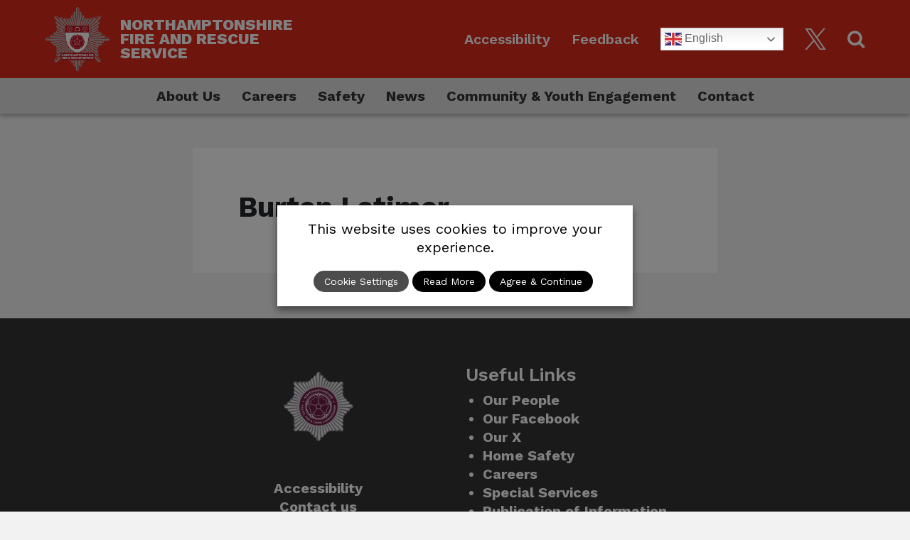

--- FILE ---
content_type: text/html; charset=UTF-8
request_url: https://www.northantsfire.gov.uk/firestation/burton-latimer/
body_size: 46286
content:
<!DOCTYPE html>
<html lang="en-US">
<head><meta charset="UTF-8"><script>if(navigator.userAgent.match(/MSIE|Internet Explorer/i)||navigator.userAgent.match(/Trident\/7\..*?rv:11/i)){var href=document.location.href;if(!href.match(/[?&]nowprocket/)){if(href.indexOf("?")==-1){if(href.indexOf("#")==-1){document.location.href=href+"?nowprocket=1"}else{document.location.href=href.replace("#","?nowprocket=1#")}}else{if(href.indexOf("#")==-1){document.location.href=href+"&nowprocket=1"}else{document.location.href=href.replace("#","&nowprocket=1#")}}}}</script><script>(()=>{class RocketLazyLoadScripts{constructor(){this.v="2.0.4",this.userEvents=["keydown","keyup","mousedown","mouseup","mousemove","mouseover","mouseout","touchmove","touchstart","touchend","touchcancel","wheel","click","dblclick","input"],this.attributeEvents=["onblur","onclick","oncontextmenu","ondblclick","onfocus","onmousedown","onmouseenter","onmouseleave","onmousemove","onmouseout","onmouseover","onmouseup","onmousewheel","onscroll","onsubmit"]}async t(){this.i(),this.o(),/iP(ad|hone)/.test(navigator.userAgent)&&this.h(),this.u(),this.l(this),this.m(),this.k(this),this.p(this),this._(),await Promise.all([this.R(),this.L()]),this.lastBreath=Date.now(),this.S(this),this.P(),this.D(),this.O(),this.M(),await this.C(this.delayedScripts.normal),await this.C(this.delayedScripts.defer),await this.C(this.delayedScripts.async),await this.T(),await this.F(),await this.j(),await this.A(),window.dispatchEvent(new Event("rocket-allScriptsLoaded")),this.everythingLoaded=!0,this.lastTouchEnd&&await new Promise(t=>setTimeout(t,500-Date.now()+this.lastTouchEnd)),this.I(),this.H(),this.U(),this.W()}i(){this.CSPIssue=sessionStorage.getItem("rocketCSPIssue"),document.addEventListener("securitypolicyviolation",t=>{this.CSPIssue||"script-src-elem"!==t.violatedDirective||"data"!==t.blockedURI||(this.CSPIssue=!0,sessionStorage.setItem("rocketCSPIssue",!0))},{isRocket:!0})}o(){window.addEventListener("pageshow",t=>{this.persisted=t.persisted,this.realWindowLoadedFired=!0},{isRocket:!0}),window.addEventListener("pagehide",()=>{this.onFirstUserAction=null},{isRocket:!0})}h(){let t;function e(e){t=e}window.addEventListener("touchstart",e,{isRocket:!0}),window.addEventListener("touchend",function i(o){o.changedTouches[0]&&t.changedTouches[0]&&Math.abs(o.changedTouches[0].pageX-t.changedTouches[0].pageX)<10&&Math.abs(o.changedTouches[0].pageY-t.changedTouches[0].pageY)<10&&o.timeStamp-t.timeStamp<200&&(window.removeEventListener("touchstart",e,{isRocket:!0}),window.removeEventListener("touchend",i,{isRocket:!0}),"INPUT"===o.target.tagName&&"text"===o.target.type||(o.target.dispatchEvent(new TouchEvent("touchend",{target:o.target,bubbles:!0})),o.target.dispatchEvent(new MouseEvent("mouseover",{target:o.target,bubbles:!0})),o.target.dispatchEvent(new PointerEvent("click",{target:o.target,bubbles:!0,cancelable:!0,detail:1,clientX:o.changedTouches[0].clientX,clientY:o.changedTouches[0].clientY})),event.preventDefault()))},{isRocket:!0})}q(t){this.userActionTriggered||("mousemove"!==t.type||this.firstMousemoveIgnored?"keyup"===t.type||"mouseover"===t.type||"mouseout"===t.type||(this.userActionTriggered=!0,this.onFirstUserAction&&this.onFirstUserAction()):this.firstMousemoveIgnored=!0),"click"===t.type&&t.preventDefault(),t.stopPropagation(),t.stopImmediatePropagation(),"touchstart"===this.lastEvent&&"touchend"===t.type&&(this.lastTouchEnd=Date.now()),"click"===t.type&&(this.lastTouchEnd=0),this.lastEvent=t.type,t.composedPath&&t.composedPath()[0].getRootNode()instanceof ShadowRoot&&(t.rocketTarget=t.composedPath()[0]),this.savedUserEvents.push(t)}u(){this.savedUserEvents=[],this.userEventHandler=this.q.bind(this),this.userEvents.forEach(t=>window.addEventListener(t,this.userEventHandler,{passive:!1,isRocket:!0})),document.addEventListener("visibilitychange",this.userEventHandler,{isRocket:!0})}U(){this.userEvents.forEach(t=>window.removeEventListener(t,this.userEventHandler,{passive:!1,isRocket:!0})),document.removeEventListener("visibilitychange",this.userEventHandler,{isRocket:!0}),this.savedUserEvents.forEach(t=>{(t.rocketTarget||t.target).dispatchEvent(new window[t.constructor.name](t.type,t))})}m(){const t="return false",e=Array.from(this.attributeEvents,t=>"data-rocket-"+t),i="["+this.attributeEvents.join("],[")+"]",o="[data-rocket-"+this.attributeEvents.join("],[data-rocket-")+"]",s=(e,i,o)=>{o&&o!==t&&(e.setAttribute("data-rocket-"+i,o),e["rocket"+i]=new Function("event",o),e.setAttribute(i,t))};new MutationObserver(t=>{for(const n of t)"attributes"===n.type&&(n.attributeName.startsWith("data-rocket-")||this.everythingLoaded?n.attributeName.startsWith("data-rocket-")&&this.everythingLoaded&&this.N(n.target,n.attributeName.substring(12)):s(n.target,n.attributeName,n.target.getAttribute(n.attributeName))),"childList"===n.type&&n.addedNodes.forEach(t=>{if(t.nodeType===Node.ELEMENT_NODE)if(this.everythingLoaded)for(const i of[t,...t.querySelectorAll(o)])for(const t of i.getAttributeNames())e.includes(t)&&this.N(i,t.substring(12));else for(const e of[t,...t.querySelectorAll(i)])for(const t of e.getAttributeNames())this.attributeEvents.includes(t)&&s(e,t,e.getAttribute(t))})}).observe(document,{subtree:!0,childList:!0,attributeFilter:[...this.attributeEvents,...e]})}I(){this.attributeEvents.forEach(t=>{document.querySelectorAll("[data-rocket-"+t+"]").forEach(e=>{this.N(e,t)})})}N(t,e){const i=t.getAttribute("data-rocket-"+e);i&&(t.setAttribute(e,i),t.removeAttribute("data-rocket-"+e))}k(t){Object.defineProperty(HTMLElement.prototype,"onclick",{get(){return this.rocketonclick||null},set(e){this.rocketonclick=e,this.setAttribute(t.everythingLoaded?"onclick":"data-rocket-onclick","this.rocketonclick(event)")}})}S(t){function e(e,i){let o=e[i];e[i]=null,Object.defineProperty(e,i,{get:()=>o,set(s){t.everythingLoaded?o=s:e["rocket"+i]=o=s}})}e(document,"onreadystatechange"),e(window,"onload"),e(window,"onpageshow");try{Object.defineProperty(document,"readyState",{get:()=>t.rocketReadyState,set(e){t.rocketReadyState=e},configurable:!0}),document.readyState="loading"}catch(t){console.log("WPRocket DJE readyState conflict, bypassing")}}l(t){this.originalAddEventListener=EventTarget.prototype.addEventListener,this.originalRemoveEventListener=EventTarget.prototype.removeEventListener,this.savedEventListeners=[],EventTarget.prototype.addEventListener=function(e,i,o){o&&o.isRocket||!t.B(e,this)&&!t.userEvents.includes(e)||t.B(e,this)&&!t.userActionTriggered||e.startsWith("rocket-")||t.everythingLoaded?t.originalAddEventListener.call(this,e,i,o):(t.savedEventListeners.push({target:this,remove:!1,type:e,func:i,options:o}),"mouseenter"!==e&&"mouseleave"!==e||t.originalAddEventListener.call(this,e,t.savedUserEvents.push,o))},EventTarget.prototype.removeEventListener=function(e,i,o){o&&o.isRocket||!t.B(e,this)&&!t.userEvents.includes(e)||t.B(e,this)&&!t.userActionTriggered||e.startsWith("rocket-")||t.everythingLoaded?t.originalRemoveEventListener.call(this,e,i,o):t.savedEventListeners.push({target:this,remove:!0,type:e,func:i,options:o})}}J(t,e){this.savedEventListeners=this.savedEventListeners.filter(i=>{let o=i.type,s=i.target||window;return e!==o||t!==s||(this.B(o,s)&&(i.type="rocket-"+o),this.$(i),!1)})}H(){EventTarget.prototype.addEventListener=this.originalAddEventListener,EventTarget.prototype.removeEventListener=this.originalRemoveEventListener,this.savedEventListeners.forEach(t=>this.$(t))}$(t){t.remove?this.originalRemoveEventListener.call(t.target,t.type,t.func,t.options):this.originalAddEventListener.call(t.target,t.type,t.func,t.options)}p(t){let e;function i(e){return t.everythingLoaded?e:e.split(" ").map(t=>"load"===t||t.startsWith("load.")?"rocket-jquery-load":t).join(" ")}function o(o){function s(e){const s=o.fn[e];o.fn[e]=o.fn.init.prototype[e]=function(){return this[0]===window&&t.userActionTriggered&&("string"==typeof arguments[0]||arguments[0]instanceof String?arguments[0]=i(arguments[0]):"object"==typeof arguments[0]&&Object.keys(arguments[0]).forEach(t=>{const e=arguments[0][t];delete arguments[0][t],arguments[0][i(t)]=e})),s.apply(this,arguments),this}}if(o&&o.fn&&!t.allJQueries.includes(o)){const e={DOMContentLoaded:[],"rocket-DOMContentLoaded":[]};for(const t in e)document.addEventListener(t,()=>{e[t].forEach(t=>t())},{isRocket:!0});o.fn.ready=o.fn.init.prototype.ready=function(i){function s(){parseInt(o.fn.jquery)>2?setTimeout(()=>i.bind(document)(o)):i.bind(document)(o)}return"function"==typeof i&&(t.realDomReadyFired?!t.userActionTriggered||t.fauxDomReadyFired?s():e["rocket-DOMContentLoaded"].push(s):e.DOMContentLoaded.push(s)),o([])},s("on"),s("one"),s("off"),t.allJQueries.push(o)}e=o}t.allJQueries=[],o(window.jQuery),Object.defineProperty(window,"jQuery",{get:()=>e,set(t){o(t)}})}P(){const t=new Map;document.write=document.writeln=function(e){const i=document.currentScript,o=document.createRange(),s=i.parentElement;let n=t.get(i);void 0===n&&(n=i.nextSibling,t.set(i,n));const c=document.createDocumentFragment();o.setStart(c,0),c.appendChild(o.createContextualFragment(e)),s.insertBefore(c,n)}}async R(){return new Promise(t=>{this.userActionTriggered?t():this.onFirstUserAction=t})}async L(){return new Promise(t=>{document.addEventListener("DOMContentLoaded",()=>{this.realDomReadyFired=!0,t()},{isRocket:!0})})}async j(){return this.realWindowLoadedFired?Promise.resolve():new Promise(t=>{window.addEventListener("load",t,{isRocket:!0})})}M(){this.pendingScripts=[];this.scriptsMutationObserver=new MutationObserver(t=>{for(const e of t)e.addedNodes.forEach(t=>{"SCRIPT"!==t.tagName||t.noModule||t.isWPRocket||this.pendingScripts.push({script:t,promise:new Promise(e=>{const i=()=>{const i=this.pendingScripts.findIndex(e=>e.script===t);i>=0&&this.pendingScripts.splice(i,1),e()};t.addEventListener("load",i,{isRocket:!0}),t.addEventListener("error",i,{isRocket:!0}),setTimeout(i,1e3)})})})}),this.scriptsMutationObserver.observe(document,{childList:!0,subtree:!0})}async F(){await this.X(),this.pendingScripts.length?(await this.pendingScripts[0].promise,await this.F()):this.scriptsMutationObserver.disconnect()}D(){this.delayedScripts={normal:[],async:[],defer:[]},document.querySelectorAll("script[type$=rocketlazyloadscript]").forEach(t=>{t.hasAttribute("data-rocket-src")?t.hasAttribute("async")&&!1!==t.async?this.delayedScripts.async.push(t):t.hasAttribute("defer")&&!1!==t.defer||"module"===t.getAttribute("data-rocket-type")?this.delayedScripts.defer.push(t):this.delayedScripts.normal.push(t):this.delayedScripts.normal.push(t)})}async _(){await this.L();let t=[];document.querySelectorAll("script[type$=rocketlazyloadscript][data-rocket-src]").forEach(e=>{let i=e.getAttribute("data-rocket-src");if(i&&!i.startsWith("data:")){i.startsWith("//")&&(i=location.protocol+i);try{const o=new URL(i).origin;o!==location.origin&&t.push({src:o,crossOrigin:e.crossOrigin||"module"===e.getAttribute("data-rocket-type")})}catch(t){}}}),t=[...new Map(t.map(t=>[JSON.stringify(t),t])).values()],this.Y(t,"preconnect")}async G(t){if(await this.K(),!0!==t.noModule||!("noModule"in HTMLScriptElement.prototype))return new Promise(e=>{let i;function o(){(i||t).setAttribute("data-rocket-status","executed"),e()}try{if(navigator.userAgent.includes("Firefox/")||""===navigator.vendor||this.CSPIssue)i=document.createElement("script"),[...t.attributes].forEach(t=>{let e=t.nodeName;"type"!==e&&("data-rocket-type"===e&&(e="type"),"data-rocket-src"===e&&(e="src"),i.setAttribute(e,t.nodeValue))}),t.text&&(i.text=t.text),t.nonce&&(i.nonce=t.nonce),i.hasAttribute("src")?(i.addEventListener("load",o,{isRocket:!0}),i.addEventListener("error",()=>{i.setAttribute("data-rocket-status","failed-network"),e()},{isRocket:!0}),setTimeout(()=>{i.isConnected||e()},1)):(i.text=t.text,o()),i.isWPRocket=!0,t.parentNode.replaceChild(i,t);else{const i=t.getAttribute("data-rocket-type"),s=t.getAttribute("data-rocket-src");i?(t.type=i,t.removeAttribute("data-rocket-type")):t.removeAttribute("type"),t.addEventListener("load",o,{isRocket:!0}),t.addEventListener("error",i=>{this.CSPIssue&&i.target.src.startsWith("data:")?(console.log("WPRocket: CSP fallback activated"),t.removeAttribute("src"),this.G(t).then(e)):(t.setAttribute("data-rocket-status","failed-network"),e())},{isRocket:!0}),s?(t.fetchPriority="high",t.removeAttribute("data-rocket-src"),t.src=s):t.src="data:text/javascript;base64,"+window.btoa(unescape(encodeURIComponent(t.text)))}}catch(i){t.setAttribute("data-rocket-status","failed-transform"),e()}});t.setAttribute("data-rocket-status","skipped")}async C(t){const e=t.shift();return e?(e.isConnected&&await this.G(e),this.C(t)):Promise.resolve()}O(){this.Y([...this.delayedScripts.normal,...this.delayedScripts.defer,...this.delayedScripts.async],"preload")}Y(t,e){this.trash=this.trash||[];let i=!0;var o=document.createDocumentFragment();t.forEach(t=>{const s=t.getAttribute&&t.getAttribute("data-rocket-src")||t.src;if(s&&!s.startsWith("data:")){const n=document.createElement("link");n.href=s,n.rel=e,"preconnect"!==e&&(n.as="script",n.fetchPriority=i?"high":"low"),t.getAttribute&&"module"===t.getAttribute("data-rocket-type")&&(n.crossOrigin=!0),t.crossOrigin&&(n.crossOrigin=t.crossOrigin),t.integrity&&(n.integrity=t.integrity),t.nonce&&(n.nonce=t.nonce),o.appendChild(n),this.trash.push(n),i=!1}}),document.head.appendChild(o)}W(){this.trash.forEach(t=>t.remove())}async T(){try{document.readyState="interactive"}catch(t){}this.fauxDomReadyFired=!0;try{await this.K(),this.J(document,"readystatechange"),document.dispatchEvent(new Event("rocket-readystatechange")),await this.K(),document.rocketonreadystatechange&&document.rocketonreadystatechange(),await this.K(),this.J(document,"DOMContentLoaded"),document.dispatchEvent(new Event("rocket-DOMContentLoaded")),await this.K(),this.J(window,"DOMContentLoaded"),window.dispatchEvent(new Event("rocket-DOMContentLoaded"))}catch(t){console.error(t)}}async A(){try{document.readyState="complete"}catch(t){}try{await this.K(),this.J(document,"readystatechange"),document.dispatchEvent(new Event("rocket-readystatechange")),await this.K(),document.rocketonreadystatechange&&document.rocketonreadystatechange(),await this.K(),this.J(window,"load"),window.dispatchEvent(new Event("rocket-load")),await this.K(),window.rocketonload&&window.rocketonload(),await this.K(),this.allJQueries.forEach(t=>t(window).trigger("rocket-jquery-load")),await this.K(),this.J(window,"pageshow");const t=new Event("rocket-pageshow");t.persisted=this.persisted,window.dispatchEvent(t),await this.K(),window.rocketonpageshow&&window.rocketonpageshow({persisted:this.persisted})}catch(t){console.error(t)}}async K(){Date.now()-this.lastBreath>45&&(await this.X(),this.lastBreath=Date.now())}async X(){return document.hidden?new Promise(t=>setTimeout(t)):new Promise(t=>requestAnimationFrame(t))}B(t,e){return e===document&&"readystatechange"===t||(e===document&&"DOMContentLoaded"===t||(e===window&&"DOMContentLoaded"===t||(e===window&&"load"===t||e===window&&"pageshow"===t)))}static run(){(new RocketLazyLoadScripts).t()}}RocketLazyLoadScripts.run()})();</script>
	
	<meta name="viewport" content="width=device-width, initial-scale=1, shrink-to-fit=no">
	<meta name="mobile-web-app-capable" content="yes">
	<meta name="apple-mobile-web-app-capable" content="yes">
	<meta name="apple-mobile-web-app-title" content="Northamptonshire Fire and Rescue Service - Making Northamptonshire Safer for all">
	<link rel="profile" href="http://gmpg.org/xfn/11">
	<link rel="pingback" href="https://www.northantsfire.gov.uk/xmlrpc.php">
	<title>Burton Latimer &#8211; Northamptonshire Fire and Rescue Service</title>
<link data-rocket-prefetch href="https://www.googletagmanager.com" rel="dns-prefetch">
<link data-rocket-prefetch href="https://maps.googleapis.com" rel="dns-prefetch"><link rel="preload" data-rocket-preload as="image" href="https://www.northantsfire.gov.uk/wp-content/uploads/2018/10/pcc-logo@2x-1.png" fetchpriority="high">
<meta name='robots' content='max-image-preview:large' />
<link rel='dns-prefetch' href='//www.googletagmanager.com' />

<link rel="alternate" type="application/rss+xml" title="Northamptonshire Fire and Rescue Service &raquo; Feed" href="https://www.northantsfire.gov.uk/feed/" />
<link rel="alternate" title="oEmbed (JSON)" type="application/json+oembed" href="https://www.northantsfire.gov.uk/wp-json/oembed/1.0/embed?url=https%3A%2F%2Fwww.northantsfire.gov.uk%2Ffirestation%2Fburton-latimer%2F" />
<link rel="alternate" title="oEmbed (XML)" type="text/xml+oembed" href="https://www.northantsfire.gov.uk/wp-json/oembed/1.0/embed?url=https%3A%2F%2Fwww.northantsfire.gov.uk%2Ffirestation%2Fburton-latimer%2F&#038;format=xml" />
<style id='wp-img-auto-sizes-contain-inline-css' type='text/css'>
img:is([sizes=auto i],[sizes^="auto," i]){contain-intrinsic-size:3000px 1500px}
/*# sourceURL=wp-img-auto-sizes-contain-inline-css */
</style>
<style id='wp-emoji-styles-inline-css' type='text/css'>

	img.wp-smiley, img.emoji {
		display: inline !important;
		border: none !important;
		box-shadow: none !important;
		height: 1em !important;
		width: 1em !important;
		margin: 0 0.07em !important;
		vertical-align: -0.1em !important;
		background: none !important;
		padding: 0 !important;
	}
/*# sourceURL=wp-emoji-styles-inline-css */
</style>
<link rel='stylesheet' id='wp-block-library-css' href='https://www.northantsfire.gov.uk/wp-includes/css/dist/block-library/style.min.css?ver=6.9' type='text/css' media='all' />
<style id='global-styles-inline-css' type='text/css'>
:root{--wp--preset--aspect-ratio--square: 1;--wp--preset--aspect-ratio--4-3: 4/3;--wp--preset--aspect-ratio--3-4: 3/4;--wp--preset--aspect-ratio--3-2: 3/2;--wp--preset--aspect-ratio--2-3: 2/3;--wp--preset--aspect-ratio--16-9: 16/9;--wp--preset--aspect-ratio--9-16: 9/16;--wp--preset--color--black: #000000;--wp--preset--color--cyan-bluish-gray: #abb8c3;--wp--preset--color--white: #ffffff;--wp--preset--color--pale-pink: #f78da7;--wp--preset--color--vivid-red: #cf2e2e;--wp--preset--color--luminous-vivid-orange: #ff6900;--wp--preset--color--luminous-vivid-amber: #fcb900;--wp--preset--color--light-green-cyan: #7bdcb5;--wp--preset--color--vivid-green-cyan: #00d084;--wp--preset--color--pale-cyan-blue: #8ed1fc;--wp--preset--color--vivid-cyan-blue: #0693e3;--wp--preset--color--vivid-purple: #9b51e0;--wp--preset--gradient--vivid-cyan-blue-to-vivid-purple: linear-gradient(135deg,rgb(6,147,227) 0%,rgb(155,81,224) 100%);--wp--preset--gradient--light-green-cyan-to-vivid-green-cyan: linear-gradient(135deg,rgb(122,220,180) 0%,rgb(0,208,130) 100%);--wp--preset--gradient--luminous-vivid-amber-to-luminous-vivid-orange: linear-gradient(135deg,rgb(252,185,0) 0%,rgb(255,105,0) 100%);--wp--preset--gradient--luminous-vivid-orange-to-vivid-red: linear-gradient(135deg,rgb(255,105,0) 0%,rgb(207,46,46) 100%);--wp--preset--gradient--very-light-gray-to-cyan-bluish-gray: linear-gradient(135deg,rgb(238,238,238) 0%,rgb(169,184,195) 100%);--wp--preset--gradient--cool-to-warm-spectrum: linear-gradient(135deg,rgb(74,234,220) 0%,rgb(151,120,209) 20%,rgb(207,42,186) 40%,rgb(238,44,130) 60%,rgb(251,105,98) 80%,rgb(254,248,76) 100%);--wp--preset--gradient--blush-light-purple: linear-gradient(135deg,rgb(255,206,236) 0%,rgb(152,150,240) 100%);--wp--preset--gradient--blush-bordeaux: linear-gradient(135deg,rgb(254,205,165) 0%,rgb(254,45,45) 50%,rgb(107,0,62) 100%);--wp--preset--gradient--luminous-dusk: linear-gradient(135deg,rgb(255,203,112) 0%,rgb(199,81,192) 50%,rgb(65,88,208) 100%);--wp--preset--gradient--pale-ocean: linear-gradient(135deg,rgb(255,245,203) 0%,rgb(182,227,212) 50%,rgb(51,167,181) 100%);--wp--preset--gradient--electric-grass: linear-gradient(135deg,rgb(202,248,128) 0%,rgb(113,206,126) 100%);--wp--preset--gradient--midnight: linear-gradient(135deg,rgb(2,3,129) 0%,rgb(40,116,252) 100%);--wp--preset--font-size--small: 13px;--wp--preset--font-size--medium: 20px;--wp--preset--font-size--large: 36px;--wp--preset--font-size--x-large: 42px;--wp--preset--spacing--20: 0.44rem;--wp--preset--spacing--30: 0.67rem;--wp--preset--spacing--40: 1rem;--wp--preset--spacing--50: 1.5rem;--wp--preset--spacing--60: 2.25rem;--wp--preset--spacing--70: 3.38rem;--wp--preset--spacing--80: 5.06rem;--wp--preset--shadow--natural: 6px 6px 9px rgba(0, 0, 0, 0.2);--wp--preset--shadow--deep: 12px 12px 50px rgba(0, 0, 0, 0.4);--wp--preset--shadow--sharp: 6px 6px 0px rgba(0, 0, 0, 0.2);--wp--preset--shadow--outlined: 6px 6px 0px -3px rgb(255, 255, 255), 6px 6px rgb(0, 0, 0);--wp--preset--shadow--crisp: 6px 6px 0px rgb(0, 0, 0);}:where(.is-layout-flex){gap: 0.5em;}:where(.is-layout-grid){gap: 0.5em;}body .is-layout-flex{display: flex;}.is-layout-flex{flex-wrap: wrap;align-items: center;}.is-layout-flex > :is(*, div){margin: 0;}body .is-layout-grid{display: grid;}.is-layout-grid > :is(*, div){margin: 0;}:where(.wp-block-columns.is-layout-flex){gap: 2em;}:where(.wp-block-columns.is-layout-grid){gap: 2em;}:where(.wp-block-post-template.is-layout-flex){gap: 1.25em;}:where(.wp-block-post-template.is-layout-grid){gap: 1.25em;}.has-black-color{color: var(--wp--preset--color--black) !important;}.has-cyan-bluish-gray-color{color: var(--wp--preset--color--cyan-bluish-gray) !important;}.has-white-color{color: var(--wp--preset--color--white) !important;}.has-pale-pink-color{color: var(--wp--preset--color--pale-pink) !important;}.has-vivid-red-color{color: var(--wp--preset--color--vivid-red) !important;}.has-luminous-vivid-orange-color{color: var(--wp--preset--color--luminous-vivid-orange) !important;}.has-luminous-vivid-amber-color{color: var(--wp--preset--color--luminous-vivid-amber) !important;}.has-light-green-cyan-color{color: var(--wp--preset--color--light-green-cyan) !important;}.has-vivid-green-cyan-color{color: var(--wp--preset--color--vivid-green-cyan) !important;}.has-pale-cyan-blue-color{color: var(--wp--preset--color--pale-cyan-blue) !important;}.has-vivid-cyan-blue-color{color: var(--wp--preset--color--vivid-cyan-blue) !important;}.has-vivid-purple-color{color: var(--wp--preset--color--vivid-purple) !important;}.has-black-background-color{background-color: var(--wp--preset--color--black) !important;}.has-cyan-bluish-gray-background-color{background-color: var(--wp--preset--color--cyan-bluish-gray) !important;}.has-white-background-color{background-color: var(--wp--preset--color--white) !important;}.has-pale-pink-background-color{background-color: var(--wp--preset--color--pale-pink) !important;}.has-vivid-red-background-color{background-color: var(--wp--preset--color--vivid-red) !important;}.has-luminous-vivid-orange-background-color{background-color: var(--wp--preset--color--luminous-vivid-orange) !important;}.has-luminous-vivid-amber-background-color{background-color: var(--wp--preset--color--luminous-vivid-amber) !important;}.has-light-green-cyan-background-color{background-color: var(--wp--preset--color--light-green-cyan) !important;}.has-vivid-green-cyan-background-color{background-color: var(--wp--preset--color--vivid-green-cyan) !important;}.has-pale-cyan-blue-background-color{background-color: var(--wp--preset--color--pale-cyan-blue) !important;}.has-vivid-cyan-blue-background-color{background-color: var(--wp--preset--color--vivid-cyan-blue) !important;}.has-vivid-purple-background-color{background-color: var(--wp--preset--color--vivid-purple) !important;}.has-black-border-color{border-color: var(--wp--preset--color--black) !important;}.has-cyan-bluish-gray-border-color{border-color: var(--wp--preset--color--cyan-bluish-gray) !important;}.has-white-border-color{border-color: var(--wp--preset--color--white) !important;}.has-pale-pink-border-color{border-color: var(--wp--preset--color--pale-pink) !important;}.has-vivid-red-border-color{border-color: var(--wp--preset--color--vivid-red) !important;}.has-luminous-vivid-orange-border-color{border-color: var(--wp--preset--color--luminous-vivid-orange) !important;}.has-luminous-vivid-amber-border-color{border-color: var(--wp--preset--color--luminous-vivid-amber) !important;}.has-light-green-cyan-border-color{border-color: var(--wp--preset--color--light-green-cyan) !important;}.has-vivid-green-cyan-border-color{border-color: var(--wp--preset--color--vivid-green-cyan) !important;}.has-pale-cyan-blue-border-color{border-color: var(--wp--preset--color--pale-cyan-blue) !important;}.has-vivid-cyan-blue-border-color{border-color: var(--wp--preset--color--vivid-cyan-blue) !important;}.has-vivid-purple-border-color{border-color: var(--wp--preset--color--vivid-purple) !important;}.has-vivid-cyan-blue-to-vivid-purple-gradient-background{background: var(--wp--preset--gradient--vivid-cyan-blue-to-vivid-purple) !important;}.has-light-green-cyan-to-vivid-green-cyan-gradient-background{background: var(--wp--preset--gradient--light-green-cyan-to-vivid-green-cyan) !important;}.has-luminous-vivid-amber-to-luminous-vivid-orange-gradient-background{background: var(--wp--preset--gradient--luminous-vivid-amber-to-luminous-vivid-orange) !important;}.has-luminous-vivid-orange-to-vivid-red-gradient-background{background: var(--wp--preset--gradient--luminous-vivid-orange-to-vivid-red) !important;}.has-very-light-gray-to-cyan-bluish-gray-gradient-background{background: var(--wp--preset--gradient--very-light-gray-to-cyan-bluish-gray) !important;}.has-cool-to-warm-spectrum-gradient-background{background: var(--wp--preset--gradient--cool-to-warm-spectrum) !important;}.has-blush-light-purple-gradient-background{background: var(--wp--preset--gradient--blush-light-purple) !important;}.has-blush-bordeaux-gradient-background{background: var(--wp--preset--gradient--blush-bordeaux) !important;}.has-luminous-dusk-gradient-background{background: var(--wp--preset--gradient--luminous-dusk) !important;}.has-pale-ocean-gradient-background{background: var(--wp--preset--gradient--pale-ocean) !important;}.has-electric-grass-gradient-background{background: var(--wp--preset--gradient--electric-grass) !important;}.has-midnight-gradient-background{background: var(--wp--preset--gradient--midnight) !important;}.has-small-font-size{font-size: var(--wp--preset--font-size--small) !important;}.has-medium-font-size{font-size: var(--wp--preset--font-size--medium) !important;}.has-large-font-size{font-size: var(--wp--preset--font-size--large) !important;}.has-x-large-font-size{font-size: var(--wp--preset--font-size--x-large) !important;}
/*# sourceURL=global-styles-inline-css */
</style>

<style id='classic-theme-styles-inline-css' type='text/css'>
/*! This file is auto-generated */
.wp-block-button__link{color:#fff;background-color:#32373c;border-radius:9999px;box-shadow:none;text-decoration:none;padding:calc(.667em + 2px) calc(1.333em + 2px);font-size:1.125em}.wp-block-file__button{background:#32373c;color:#fff;text-decoration:none}
/*# sourceURL=/wp-includes/css/classic-themes.min.css */
</style>
<link rel='stylesheet' id='wp-components-css' href='https://www.northantsfire.gov.uk/wp-includes/css/dist/components/style.min.css?ver=6.9' type='text/css' media='all' />
<link rel='stylesheet' id='wp-preferences-css' href='https://www.northantsfire.gov.uk/wp-includes/css/dist/preferences/style.min.css?ver=6.9' type='text/css' media='all' />
<link rel='stylesheet' id='wp-block-editor-css' href='https://www.northantsfire.gov.uk/wp-includes/css/dist/block-editor/style.min.css?ver=6.9' type='text/css' media='all' />
<link data-minify="1" rel='stylesheet' id='popup-maker-block-library-style-css' href='https://www.northantsfire.gov.uk/wp-content/cache/min/1/wp-content/plugins/popup-maker/dist/packages/block-library-style.css?ver=1768989293' type='text/css' media='all' />
<link rel='stylesheet' id='ctf_styles-css' href='https://www.northantsfire.gov.uk/wp-content/plugins/custom-twitter-feeds/css/ctf-styles.min.css?ver=2.3.1' type='text/css' media='all' />
<link data-minify="1" rel='stylesheet' id='wpdm-fonticon-css' href='https://www.northantsfire.gov.uk/wp-content/cache/min/1/wp-content/plugins/download-manager/assets/wpdm-iconfont/css/wpdm-icons.css?ver=1768989293' type='text/css' media='all' />
<link rel='stylesheet' id='wpdm-front-css' href='https://www.northantsfire.gov.uk/wp-content/plugins/download-manager/assets/css/front.min.css?ver=3.3.46' type='text/css' media='all' />
<link rel='stylesheet' id='wpdm-front-dark-css' href='https://www.northantsfire.gov.uk/wp-content/plugins/download-manager/assets/css/front-dark.min.css?ver=3.3.46' type='text/css' media='all' />
<link data-minify="1" rel='stylesheet' id='i-agree-popups-css' href='https://www.northantsfire.gov.uk/wp-content/cache/min/1/wp-content/plugins/i-agree-popups/includes/assets/css/i-agree-popups.css?ver=1768989293' type='text/css' media='screen' />
<link data-minify="1" rel='stylesheet' id='wpos-slick-style-css' href='https://www.northantsfire.gov.uk/wp-content/cache/min/1/wp-content/plugins/timeline-and-history-slider/assets/css/slick.css?ver=1768989293' type='text/css' media='all' />
<link data-minify="1" rel='stylesheet' id='tahs-public-style-css' href='https://www.northantsfire.gov.uk/wp-content/cache/min/1/wp-content/plugins/timeline-and-history-slider/assets/css/slick-slider-style.css?ver=1768989293' type='text/css' media='all' />
<link data-minify="1" rel='stylesheet' id='cookie-law-info-css' href='https://www.northantsfire.gov.uk/wp-content/cache/min/1/wp-content/plugins/webtoffee-gdpr-cookie-consent/public/css/cookie-law-info-public.css?ver=1768989293' type='text/css' media='all' />
<link data-minify="1" rel='stylesheet' id='cookie-law-info-gdpr-css' href='https://www.northantsfire.gov.uk/wp-content/cache/min/1/wp-content/plugins/webtoffee-gdpr-cookie-consent/public/css/cookie-law-info-gdpr.css?ver=1768989293' type='text/css' media='all' />
<style id='cookie-law-info-gdpr-inline-css' type='text/css'>
.cli-modal-content, .cli-tab-content { background-color: #ffffff; }.cli-privacy-content-text, .cli-modal .cli-modal-dialog, .cli-tab-container p, a.cli-privacy-readmore { color: #000000; }.cli-tab-header { background-color: #f2f2f2; }.cli-tab-header, .cli-tab-header a.cli-nav-link,span.cli-necessary-caption,.cli-switch .cli-slider:after { color: #000000; }.cli-switch .cli-slider:before { background-color: #ffffff; }.cli-switch input:checked + .cli-slider:before { background-color: #ffffff; }.cli-switch .cli-slider { background-color: #e3e1e8; }.cli-switch input:checked + .cli-slider { background-color: #28a745; }.cli-modal-close svg { fill: #000000; }.cli-tab-footer .wt-cli-privacy-accept-all-btn { background-color: #00acad; color: #ffffff}.cli-tab-footer .wt-cli-privacy-accept-btn { background-color: #00acad; color: #ffffff}.cli-tab-header a:before{ border-right: 1px solid #000000; border-bottom: 1px solid #000000; }
/*# sourceURL=cookie-law-info-gdpr-inline-css */
</style>
<link data-minify="1" rel='stylesheet' id='understrap-styles-css' href='https://www.northantsfire.gov.uk/wp-content/cache/min/1/wp-content/themes/northamptonshire/css/theme.min.css?ver=1768989293' type='text/css' media='all' />
<link data-minify="1" rel='stylesheet' id='tablepress-default-css' href='https://www.northantsfire.gov.uk/wp-content/cache/min/1/wp-content/plugins/tablepress/css/build/default.css?ver=1768989293' type='text/css' media='all' />
<link data-minify="1" rel='stylesheet' id='popup-maker-site-css' href='https://www.northantsfire.gov.uk/wp-content/cache/min/1/wp-content/uploads/pum/pum-site-styles.css?ver=1768989293' type='text/css' media='all' />
<!--n2css--><!--n2js--><script type="text/javascript" src="https://www.northantsfire.gov.uk/wp-includes/js/jquery/jquery.min.js?ver=3.7.1" id="jquery-core-js"></script>
<script type="text/javascript" src="https://www.northantsfire.gov.uk/wp-includes/js/jquery/jquery-migrate.min.js?ver=3.4.1" id="jquery-migrate-js"></script>
<script type="text/javascript" src="https://www.northantsfire.gov.uk/wp-content/plugins/download-manager/assets/js/wpdm.min.js?ver=6.9" id="wpdm-frontend-js-js"></script>
<script type="text/javascript" id="wpdm-frontjs-js-extra">
/* <![CDATA[ */
var wpdm_url = {"home":"https://www.northantsfire.gov.uk/","site":"https://www.northantsfire.gov.uk/","ajax":"https://www.northantsfire.gov.uk/wp-admin/admin-ajax.php"};
var wpdm_js = {"spinner":"\u003Ci class=\"wpdm-icon wpdm-sun wpdm-spin\"\u003E\u003C/i\u003E","client_id":"7bda640e28e3a70ee2bb62f0c9716e6a"};
var wpdm_strings = {"pass_var":"Password Verified!","pass_var_q":"Please click following button to start download.","start_dl":"Start Download"};
//# sourceURL=wpdm-frontjs-js-extra
/* ]]> */
</script>
<script type="text/javascript" src="https://www.northantsfire.gov.uk/wp-content/plugins/download-manager/assets/js/front.min.js?ver=3.3.46" id="wpdm-frontjs-js"></script>
<script type="text/javascript" id="cookie-law-info-js-extra">
/* <![CDATA[ */
var Cli_Data = {"nn_cookie_ids":["IDE","_ga","_gid","_gat_gtag_UA_132885739_1","GPS","UqZBpD3n3iXPAw1X","VISITOR_INFO1_LIVE","YSC","test_cookie"],"non_necessary_cookies":{"non-necessary":["test_cookie"],"analytics":["_ga","_gid","_gat_gtag_UA_132885739_1","GPS"],"advertisement":["IDE","VISITOR_INFO1_LIVE"],"performance":["YSC"]},"cookielist":{"necessary":{"0":{"ID":5125,"post_author":"1","post_date":"2020-03-16 19:25:08","post_date_gmt":"2020-03-16 19:25:08","post_content":"This cookie is installed by this websites GDPR Cookie Consent plugin and is used to store whether or not a user has consented to the use of cookies. It does not store any personal data.","post_title":"viewed_cookie_policy","post_excerpt":"","post_status":"publish","comment_status":"closed","ping_status":"closed","post_password":"","post_name":"viewed_cookie_policy","to_ping":"","pinged":"","post_modified":"2020-04-02 14:35:29","post_modified_gmt":"2020-04-02 14:35:29","post_content_filtered":"","post_parent":0,"guid":"http://www.northantsfire.gov.uk/cookielawinfo/viewed_cookie_policy/","menu_order":0,"post_type":"cookielawinfo","post_mime_type":"","comment_count":"0","filter":"raw"},"1":{"ID":5126,"post_author":"1","post_date":"2020-03-16 19:25:08","post_date_gmt":"2020-03-16 19:25:08","post_content":"This cookie is installed by this websites GDPR Cookie Consent plugin. The cookie is used to store the user consent for the cookies in the category \"Necessary\".","post_title":"cookielawinfo-checkbox-necessary","post_excerpt":"","post_status":"publish","comment_status":"closed","ping_status":"closed","post_password":"","post_name":"cookielawinfo-checkbox-necessary","to_ping":"","pinged":"","post_modified":"2020-04-02 14:35:02","post_modified_gmt":"2020-04-02 14:35:02","post_content_filtered":"","post_parent":0,"guid":"http://www.northantsfire.gov.uk/cookielawinfo/cookielawinfo-checkbox-necessary/","menu_order":0,"post_type":"cookielawinfo","post_mime_type":"","comment_count":"0","filter":"raw"},"2":{"ID":5127,"post_author":"1","post_date":"2020-03-16 19:25:08","post_date_gmt":"2020-03-16 19:25:08","post_content":"This cookie is installed by this websites GDPR Cookie Consent plugin. The cookie is used to store user consent for the cookies in the category \"Non Necessary\".","post_title":"cookielawinfo-checkbox-non-necessary","post_excerpt":"","post_status":"publish","comment_status":"closed","ping_status":"closed","post_password":"","post_name":"cookielawinfo-checkbox-non-necessary","to_ping":"","pinged":"","post_modified":"2020-04-02 14:34:40","post_modified_gmt":"2020-04-02 14:34:40","post_content_filtered":"","post_parent":0,"guid":"http://www.northantsfire.gov.uk/cookielawinfo/cookielawinfo-checkbox-non-necessary/","menu_order":0,"post_type":"cookielawinfo","post_mime_type":"","comment_count":"0","filter":"raw"},"term_id":13,"name":"Necessary","loadonstart":0,"defaultstate":"enabled","ccpa_optout":0},"non-necessary":{"0":{"ID":5128,"post_author":"1","post_date":"2020-03-16 19:25:08","post_date_gmt":"2020-03-16 19:25:08","post_content":"This cookie is installed by by Google DoubleClick and is used to determine if the website visitor's browser supports cookies.","post_title":"test_cookie","post_excerpt":"","post_status":"publish","comment_status":"closed","ping_status":"closed","post_password":"","post_name":"test_cookie","to_ping":"","pinged":"","post_modified":"2020-04-02 14:34:07","post_modified_gmt":"2020-04-02 14:34:07","post_content_filtered":"","post_parent":0,"guid":"http://www.northantsfire.gov.uk/cookielawinfo/test_cookie/","menu_order":0,"post_type":"cookielawinfo","post_mime_type":"","comment_count":"0","filter":"raw"},"term_id":15,"name":"Non Necessary","loadonstart":0,"defaultstate":"disabled","ccpa_optout":0},"analytics":{"0":{"ID":5129,"post_author":"1","post_date":"2020-03-16 20:30:55","post_date_gmt":"2020-03-16 20:30:55","post_content":"This cookie is installed by Google Analytics. The cookie is used to calculate visitors, sessions, campaign data and keep track of site usage for the site's analytics report. The cookies store information anonymously and assign a randomly generated number to identify unique visitors.","post_title":"_ga","post_excerpt":"_ga","post_status":"publish","comment_status":"closed","ping_status":"closed","post_password":"","post_name":"_ga","to_ping":"","pinged":"","post_modified":"2020-04-02 14:23:55","post_modified_gmt":"2020-04-02 14:23:55","post_content_filtered":"","post_parent":0,"guid":"http://www.northantsfire.gov.uk/cookielawinfo/_ga/","menu_order":0,"post_type":"cookielawinfo","post_mime_type":"","comment_count":"0","filter":"raw"},"1":{"ID":5130,"post_author":"1","post_date":"2020-03-16 20:30:55","post_date_gmt":"2020-03-16 20:30:55","post_content":"This cookie is installed by Google Analytics. The cookie is used to store information about how visitors use a website, and helps in creating an analytics report about how the website is performing. The data collected includes the number of visitors, where they have come from and the pages visited. The data is anonymised.","post_title":"_gid","post_excerpt":"_gid","post_status":"publish","comment_status":"closed","ping_status":"closed","post_password":"","post_name":"_gid","to_ping":"","pinged":"","post_modified":"2020-04-02 14:22:32","post_modified_gmt":"2020-04-02 14:22:32","post_content_filtered":"","post_parent":0,"guid":"http://www.northantsfire.gov.uk/cookielawinfo/_gid/","menu_order":0,"post_type":"cookielawinfo","post_mime_type":"","comment_count":"0","filter":"raw"},"2":{"ID":5131,"post_author":"1","post_date":"2020-03-16 20:30:55","post_date_gmt":"2020-03-16 20:30:55","post_content":"Google uses this cookie to distinguish users.","post_title":"_gat_gtag_UA_132885739_1","post_excerpt":"_gat_gtag_UA_132885739_1","post_status":"publish","comment_status":"closed","ping_status":"closed","post_password":"","post_name":"_gat_gtag_ua_132885739_1","to_ping":"","pinged":"","post_modified":"2020-03-16 20:30:55","post_modified_gmt":"2020-03-16 20:30:55","post_content_filtered":"","post_parent":0,"guid":"http://www.northantsfire.gov.uk/cookielawinfo/_gat_gtag_ua_132885739_1/","menu_order":0,"post_type":"cookielawinfo","post_mime_type":"","comment_count":"0","filter":"raw"},"3":{"ID":5132,"post_author":"1","post_date":"2020-03-16 20:30:55","post_date_gmt":"2020-03-16 20:30:55","post_content":"This cookie is installed by YouTube and registers a unique ID for tracking users based on their geographical location.","post_title":"GPS","post_excerpt":"GPS","post_status":"publish","comment_status":"closed","ping_status":"closed","post_password":"","post_name":"gps","to_ping":"","pinged":"","post_modified":"2020-04-02 14:31:51","post_modified_gmt":"2020-04-02 14:31:51","post_content_filtered":"","post_parent":0,"guid":"http://www.northantsfire.gov.uk/cookielawinfo/gps/","menu_order":0,"post_type":"cookielawinfo","post_mime_type":"","comment_count":"0","filter":"raw"},"term_id":16,"name":"Analytics","loadonstart":0,"defaultstate":"enabled","ccpa_optout":0},"advertisement":{"0":{"ID":5136,"post_author":"1","post_date":"2020-03-16 20:30:56","post_date_gmt":"2020-03-16 20:30:56","post_content":"This cookie is installed by Google DoubleClick. It stores information about how the user accesses the website and is used for re-targeting, optimisation, reporting and attribution of online adverts.","post_title":"IDE","post_excerpt":"IDE","post_status":"publish","comment_status":"closed","ping_status":"closed","post_password":"","post_name":"ide","to_ping":"","pinged":"","post_modified":"2020-04-02 14:29:51","post_modified_gmt":"2020-04-02 14:29:51","post_content_filtered":"","post_parent":0,"guid":"http://www.northantsfire.gov.uk/cookielawinfo/ide/","menu_order":0,"post_type":"cookielawinfo","post_mime_type":"","comment_count":"0","filter":"raw"},"1":{"ID":5134,"post_author":"1","post_date":"2020-03-16 20:30:55","post_date_gmt":"2020-03-16 20:30:55","post_content":"This cookie is installed by YouTube. It is used to track information about the use of embedded YouTube videos on a website.","post_title":"VISITOR_INFO1_LIVE","post_excerpt":"VISITOR_INFO1_LIVE","post_status":"publish","comment_status":"closed","ping_status":"closed","post_password":"","post_name":"visitor_info1_live","to_ping":"","pinged":"","post_modified":"2020-04-02 14:30:54","post_modified_gmt":"2020-04-02 14:30:54","post_content_filtered":"","post_parent":0,"guid":"http://www.northantsfire.gov.uk/cookielawinfo/visitor_info1_live/","menu_order":0,"post_type":"cookielawinfo","post_mime_type":"","comment_count":"0","filter":"raw"},"term_id":18,"name":"Advertisement","loadonstart":0,"defaultstate":"disabled","ccpa_optout":0},"performance":{"0":{"ID":5135,"post_author":"1","post_date":"2020-03-16 20:30:55","post_date_gmt":"2020-03-16 20:30:55","post_content":"This cookie is installed by Youtube and is used to track the views of embedded videos.","post_title":"YSC","post_excerpt":"YSC","post_status":"publish","comment_status":"closed","ping_status":"closed","post_password":"","post_name":"ysc","to_ping":"","pinged":"","post_modified":"2020-04-02 14:30:14","post_modified_gmt":"2020-04-02 14:30:14","post_content_filtered":"","post_parent":0,"guid":"http://www.northantsfire.gov.uk/cookielawinfo/ysc/","menu_order":0,"post_type":"cookielawinfo","post_mime_type":"","comment_count":"0","filter":"raw"},"term_id":19,"name":"Performance","loadonstart":0,"defaultstate":"disabled","ccpa_optout":0}},"ajax_url":"https://www.northantsfire.gov.uk/wp-admin/admin-ajax.php","current_lang":"en","security":"f14d5b9d8e","eu_countries":["GB"],"geoIP":"disabled","use_custom_geolocation_api":"","custom_geolocation_api":"https://geoip.cookieyes.com/geoip/checker/result.php","consentVersion":"1","strictlyEnabled":["necessary","obligatoire"],"cookieDomain":"","privacy_length":"250","ccpaEnabled":"","ccpaRegionBased":"","ccpaBarEnabled":"","ccpaType":"gdpr","triggerDomRefresh":""};
var log_object = {"ajax_url":"https://www.northantsfire.gov.uk/wp-admin/admin-ajax.php"};
//# sourceURL=cookie-law-info-js-extra
/* ]]> */
</script>
<script data-minify="1" type="text/javascript" src="https://www.northantsfire.gov.uk/wp-content/cache/min/1/wp-content/plugins/webtoffee-gdpr-cookie-consent/public/js/cookie-law-info-public.js?ver=1768989293" id="cookie-law-info-js"></script>
<script type="text/javascript" id="northamtonshire_loadmore-js-extra">
/* <![CDATA[ */
var northamtonshire_loadmore_params = {"ajaxurl":"https://www.northantsfire.gov.uk/wp-admin/admin-ajax.php","posts":"{\"page\":0,\"firestations\":\"burton-latimer\",\"post_type\":\"firestations\",\"name\":\"burton-latimer\",\"error\":\"\",\"m\":\"\",\"p\":0,\"post_parent\":\"\",\"subpost\":\"\",\"subpost_id\":\"\",\"attachment\":\"\",\"attachment_id\":0,\"pagename\":\"\",\"page_id\":0,\"second\":\"\",\"minute\":\"\",\"hour\":\"\",\"day\":0,\"monthnum\":0,\"year\":0,\"w\":0,\"category_name\":\"\",\"tag\":\"\",\"cat\":\"\",\"tag_id\":\"\",\"author\":\"\",\"author_name\":\"\",\"feed\":\"\",\"tb\":\"\",\"paged\":0,\"meta_key\":\"\",\"meta_value\":\"\",\"preview\":\"\",\"s\":\"\",\"sentence\":\"\",\"title\":\"\",\"fields\":\"all\",\"menu_order\":\"\",\"embed\":\"\",\"category__in\":[],\"category__not_in\":[],\"category__and\":[],\"post__in\":[],\"post__not_in\":[],\"post_name__in\":[],\"tag__in\":[],\"tag__not_in\":[],\"tag__and\":[],\"tag_slug__in\":[],\"tag_slug__and\":[],\"post_parent__in\":[],\"post_parent__not_in\":[],\"author__in\":[],\"author__not_in\":[],\"search_columns\":[],\"ignore_sticky_posts\":false,\"suppress_filters\":false,\"cache_results\":true,\"update_post_term_cache\":true,\"update_menu_item_cache\":false,\"lazy_load_term_meta\":true,\"update_post_meta_cache\":true,\"posts_per_page\":10,\"nopaging\":false,\"comments_per_page\":\"50\",\"no_found_rows\":false,\"order\":\"DESC\"}","current_page":"1","max_page":"0"};
//# sourceURL=northamtonshire_loadmore-js-extra
/* ]]> */
</script>
<script data-minify="1" type="text/javascript" src="https://www.northantsfire.gov.uk/wp-content/cache/min/1/wp-content/themes/northamptonshire/js/loadmore.js?ver=1768989293" id="northamtonshire_loadmore-js"></script>
<link rel="https://api.w.org/" href="https://www.northantsfire.gov.uk/wp-json/" /><link rel="alternate" title="JSON" type="application/json" href="https://www.northantsfire.gov.uk/wp-json/wp/v2/firestations/1280" /><link rel="EditURI" type="application/rsd+xml" title="RSD" href="https://www.northantsfire.gov.uk/xmlrpc.php?rsd" />
<meta name="generator" content="WordPress 6.9" />
<link rel="canonical" href="https://www.northantsfire.gov.uk/firestation/burton-latimer/" />
<link rel='shortlink' href='https://www.northantsfire.gov.uk/?p=1280' />
<!-- start Simple Custom CSS and JS -->
<style type="text/css">
// In wp-config.php
define('MEDIA_TRASH', true);



</style>
<!-- end Simple Custom CSS and JS -->
<!-- start Simple Custom CSS and JS -->
<style type="text/css">
/* Add your CSS code here.

For example:
.example {
    color: red;
}

For brushing up on your CSS knowledge, check out http://www.w3schools.com/css/css_syntax.asp

End of comment */ 

.cli-plugin-main-link:focus {
    outline: 0;
    opacity: 0.7;
}

.cli-tab-header .cli-nav-link:focus, .cli-privacy-readmore:focus {
    color: blue;
}

.cli-tab-header .cli-user-preference-checkbox:focus + label.cli-slider{
	outline:1px solid #000;
}

#wt-cli-privacy-save-btn:focus{
	outline:1px solid #000;
}

button#cliModalClose:focus {
    border: 1px solid;
    border-radius: 0;
}

#cookie-law-info-again:focus{
	outline:2px solid blue;
}

.page__contact a, .page__post_wrapper a{
	color:#1D70B8!important;
}</style>
<!-- end Simple Custom CSS and JS -->
<meta name="generator" content="Site Kit by Google 1.170.0" />        <style>
            span[class*="simple-icon-"] {
            	width: 1.5rem;
            	height: 1.5rem;
            	display: inline-block;

            }
            span[class*="simple-icon-"] svg {
            	display: inline-block;
            	vertical-align: middle;
                height: inherit;
                width: inherit;
            }
        </style>
    <!-- Stream WordPress user activity plugin v4.1.1 -->
<!-- Analytics by WP Statistics - https://wp-statistics.com -->
<link rel="icon" href="https://www.northantsfire.gov.uk/wp-content/uploads/2018/10/Fire-Service-Logo@2x-150x150.png" sizes="32x32" />
<link rel="icon" href="https://www.northantsfire.gov.uk/wp-content/uploads/2018/10/Fire-Service-Logo@2x.png" sizes="192x192" />
<link rel="apple-touch-icon" href="https://www.northantsfire.gov.uk/wp-content/uploads/2018/10/Fire-Service-Logo@2x.png" />
<meta name="msapplication-TileImage" content="https://www.northantsfire.gov.uk/wp-content/uploads/2018/10/Fire-Service-Logo@2x.png" />
		<style type="text/css" id="wp-custom-css">
			.page__top_level a {
	color: #1D70B8 !important;
}


.cmt-20{ margin-top:100px;}
.cmt-30{ margin-top:245px;}
.sliderH {
    position: relative
}

.sliderH-item {
    min-height: 500px;
    padding-top: 100px;
    padding-bottom: 50px;
    display: none;
	  background-size:cover!important;
	 background-position:center!important;
	  background-repeat:no-repeat!important;
}

.sliderH-title {
    font-size: 36px;
    line-height: 36px;
    font-weight: 800;
    color: #fff;
    letter-spacing: 0;
    font-family: "Work Sans";
    background: #da291c;
    padding: 14px;
    display: inline-block;
    clear: both;
    margin-bottom: 20px;
}

.sliderH-text {
    background: #fff;
    padding: 14px;
    max-width: 80%;
    margin-bottom: 20px;
}

.sliderH-text * {
    font-size: 23px;
    line-height: 27px;
    font-weight: 600;
    color: #333;
    letter-spacing: 0;
    font-family: "Work Sans";
}

.sliderH-link {
    font-size: 23px;
    line-height: 27px;
    font-weight: 600;
    color: #333;
    letter-spacing: 0;
    font-family: "Work Sans";
    background: #fff;
    padding: 14px;
    margin-bottom: 20px;
    display: inline-block;
  	border-radius: 30px;
	  box-shadow:0 4px 12px rgba(0, 0, 0, 0.22);
}

.sliderH-actions {
    padding: 15px;
    position: absolute;
    margin-top: 15px;
    bottom: 15px;
    margin-left: auto;
    margin-right: auto;
    left: 0;
    right: 0;
}

.sliderH-actions a {
    color: #fff;
    margin-right: 8px;
    margin-left: 8px;
}

.sliderH-actions a:first-child {
    margin-left: 0;
}

.sliderH-actions .count,.sliderH-actions .play_pause {
    color: #fff;
    display: inline-block;
}

.sliderH-actions .play_pause .fa-play {
    display: none;
}

.sliderH-actions .play_pause.active .fa-play {
    display: block;
}

.sliderH-actions .play_pause.active .fa-pause {
    display: none;
}

.n-cookies {
    padding: 10px 0;
}
.n-cookies__buttons{ 
margin-top:20px;
}
.n-cookies__buttons a {
    font-size: 14px!important;
    background: #000;
    display: inline-block;
    height: 30px;
    line-height: 30px!important;
    padding: 0 15px;
    color: #fff!important;
    border-radius: 30px;
	  margin-right:5px;
}
header #header-logo .header-button{ display:inline-block; margin-bottom:5px;margin-top:5px;}

@-webkit-keyframes fadeInOpacity {
    0% {
        opacity: 0;
    }

    100% {
        opacity: 1;
    }
}

@keyframes fadeInOpacity {
    0% {
        opacity: 0;
    }

    100% {
        opacity: 1;
    }
}
.collapse:not(.show) {
	display: none !important;
}
.collapse.show {
	display: block !important;
}

.news__posts__content__readmore a{ 
    margin-top: 10px;
    display: inline-block;
}
@media (max-width: 1450px){
	#more-text{ display:none;}
	
	header #header-logo .header-button{
		    border-radius: 2rem;
    text-align: center;
    background-color: #fff;
    color: #333;
    margin-left: 1rem;
    line-height: 1.2!important;
    white-space: nowrap;
    line-height: initial!important;
    display: inline-block;
    margin-bottom: 8px;
    font-size: 18px;
	}
}

@media ( max-width:992px)
{
	#header-logo .justify-content-end{ text-align:right;}
}
@media (min-width: 768px){
	.collapse.navbar-collapse{
		display: flex !important;
	}
}		</style>
		<style id="wphtmlblock-css">.wphtmlblock-container.content-right {
                float: right;
                width: 60%;
            }figure.image-left {
                float: left;
                width: 35%;
            }.wphtmlblock-container.content-left {
                float: left;
                width: 60%;
            }figure.image-right {
                float: right;
                width: 35%;
            }</style><meta name="generator" content="WordPress Download Manager 3.3.46" />
                <style>
        /* WPDM Link Template Styles */        </style>
                <style>

            :root {
                --color-primary: #4a8eff;
                --color-primary-rgb: 74, 142, 255;
                --color-primary-hover: #5998ff;
                --color-primary-active: #3281ff;
                --clr-sec: #6c757d;
                --clr-sec-rgb: 108, 117, 125;
                --clr-sec-hover: #6c757d;
                --clr-sec-active: #6c757d;
                --color-secondary: #6c757d;
                --color-secondary-rgb: 108, 117, 125;
                --color-secondary-hover: #6c757d;
                --color-secondary-active: #6c757d;
                --color-success: #018e11;
                --color-success-rgb: 1, 142, 17;
                --color-success-hover: #0aad01;
                --color-success-active: #0c8c01;
                --color-info: #2CA8FF;
                --color-info-rgb: 44, 168, 255;
                --color-info-hover: #2CA8FF;
                --color-info-active: #2CA8FF;
                --color-warning: #FFB236;
                --color-warning-rgb: 255, 178, 54;
                --color-warning-hover: #FFB236;
                --color-warning-active: #FFB236;
                --color-danger: #ff5062;
                --color-danger-rgb: 255, 80, 98;
                --color-danger-hover: #ff5062;
                --color-danger-active: #ff5062;
                --color-green: #30b570;
                --color-blue: #0073ff;
                --color-purple: #8557D3;
                --color-red: #ff5062;
                --color-muted: rgba(69, 89, 122, 0.6);
                --wpdm-font: "Sen", -apple-system, BlinkMacSystemFont, "Segoe UI", Roboto, Helvetica, Arial, sans-serif, "Apple Color Emoji", "Segoe UI Emoji", "Segoe UI Symbol";
            }

            .wpdm-download-link.btn.btn-primary {
                border-radius: 4px;
            }


        </style>
        <meta name="generator" content="WP Rocket 3.20.3" data-wpr-features="wpr_delay_js wpr_minify_js wpr_preconnect_external_domains wpr_oci wpr_minify_css wpr_preload_links wpr_desktop" /></head>

<body class="wp-singular firestations-template-default single single-firestations postid-1280 wp-custom-logo wp-theme-northamptonshire group-blog">

<div  class="hfeed site" id="page">

    <div  id="the-tab-has-been-pressed">
        <a id="the-a-to-skip-to-content" href="#to-skip-till-content" tabindex="1">Skip to content</a>
    </div>

	<header >
        <div  id="header-top">
            <div  class="container">
                <div class="row">
                    <div class="header-top-container">
                        <div class="logo-container">
                            <div>
                                <a href="https://www.northantsfire.gov.uk/" class="navbar-brand custom-logo-link" rel="home"><img width="1203" height="1200" src="https://www.northantsfire.gov.uk/wp-content/uploads/2018/12/NEW-Northamptonshire-Fire-and-Rescue-Service-Logo-Jan-2018-3.png" class="img-fluid" alt="Northamptonshire Fire and Rescue Service logo" decoding="async" srcset="https://www.northantsfire.gov.uk/wp-content/uploads/2018/12/NEW-Northamptonshire-Fire-and-Rescue-Service-Logo-Jan-2018-3.png 1203w, https://www.northantsfire.gov.uk/wp-content/uploads/2018/12/NEW-Northamptonshire-Fire-and-Rescue-Service-Logo-Jan-2018-3-300x300.png 300w, https://www.northantsfire.gov.uk/wp-content/uploads/2018/12/NEW-Northamptonshire-Fire-and-Rescue-Service-Logo-Jan-2018-3-1024x1021.png 1024w, https://www.northantsfire.gov.uk/wp-content/uploads/2018/12/NEW-Northamptonshire-Fire-and-Rescue-Service-Logo-Jan-2018-3-150x150.png 150w, https://www.northantsfire.gov.uk/wp-content/uploads/2018/12/NEW-Northamptonshire-Fire-and-Rescue-Service-Logo-Jan-2018-3-768x766.png 768w" sizes="(max-width: 1203px) 100vw, 1203px" /></a>                            </div>
                            <div style="cursor: pointer;" onclick="window.location.href='/';">
                                <h2>Northamptonshire<br/>Fire and Rescue<br/>Service</h2>
                            </div>
                        </div>
                        <div class="header-top-menu">
                            <a class="header-top-menu-item" href="/accessibility">Accessibility</a>
                            <a class="header-top-menu-item" href="/customer-satisfaction-surveys/">Feedback</a>
                            <div class="gtranslate_wrapper" id="gt-wrapper-71130799"></div>                            <a class="header-top-menu-item header-top-menu-item-twitter" title="Northamptonshire Fire & Rescue Twitter Page" alt="Northamptonshire Fire & Rescue Twitter Page" href="https://twitter.com/northantsfire" target="_BLANK">
                                <img src="/x-white.png" style="width:30px;" alt="Northamptonshire Fire & Rescue Twitter Page">
                            </a>
                            <a class="header-top-menu-item" title="Search In Website" alt="Search In Website" href="/search"><i class="fa fa-search"></i></a>
                        </div>
                        <div class="header-top-menu-mobile"
							 tabindex="0"
							 role="button"
							 aria-controls="header-menu-mobile-list"
							 aria-expanded="false">
                            <span>Menu</span>
                            <div class="menu-icons">
                                <i class="fa-solid fa-bars"></i>
                                <i class="fa-solid fa-times hidden-icon"></i>
                            </div>
                        </div>
                    </div>
                </div>
            </div>
            <div id="header-menu-mobile-list">
                <ul>
                    <li><a href="/accessibility" tabindex="-1">Accessibility</a></li>
                    <li><a href="/customer-satisfaction-surveys/" tabindex="-1">Feedback</a></li>
                    <li><a href="https://twitter.com/northantsfire" tabindex="-1">Twitter</a></li>
                    <li><a href="/search/" tabindex="-1">Search</a></li>
                    <li><a href="/about/" tabindex="-1">About Us</a></li>
                    <li><a href="/work-for-us/" tabindex="-1">Careers</a></li>
                    <li><a href="/safety-3/" tabindex="-1">Safety</a></li>
                    <li><a href="/news/" tabindex="-1">News</a></li>
                    <li><a href="/community-engagement-2/" tabindex="-1">Community & Youth Engagement</a></li>
                    <li><a href="/contact-2/" tabindex="-1">Contact</a></li>
                </ul>
            </div>
        </div>
        <div  id="header-bottom" style="background: #DEDEDE; box-shadow: 0 3px 6px #0000004D;">
            <div  class="container">
                <div class="row">
                    <div class="header-bottom-container">
                        <ul class="header-main-menu">
                            <li><a href="/about/">About Us</a></li>
                            <li><a href="/work-for-us/">Careers</a></li>
                            <li><a href="/safety-3/">Safety</a></li>
                            <li><a href="/news/">News</a></li>
                            <li><a href="/community-engagement-2/">Community & Youth Engagement</a></li>
                            <li><a href="/contact-2/">Contact</a></li>
                        </ul>
                    </div>
                </div>
            </div>
        </div>
    </header>
    <script type="rocketlazyloadscript">
//         var mobileMenu = document.getElementsByClassName("header-top-menu-mobile")[0];
//         mobileMenu.addEventListener('click', function () {
//             var mobileMenuList = document.getElementById("header-menu-mobile-list");
//             var mobileMenuOpen = document.getElementsByClassName("fa-bars")[0];
//             var mobileMenuClose = document.getElementsByClassName("fa-times")[0];
//             mobileMenuOpen.classList.toggle("hidden-icon");
//             mobileMenuClose.classList.toggle("hidden-icon");
//             mobileMenuList.classList.toggle("header-menu-mobile-visible");
//         })
		
		(function () {
			var mobileMenu = document.getElementsByClassName("header-top-menu-mobile")[0];
			var mobileMenuList = document.getElementById("header-menu-mobile-list");
			var mobileMenuOpen = document.getElementsByClassName("fa-bars")[0];
			var mobileMenuClose = document.getElementsByClassName("fa-times")[0];

			function toggleMenu() {
				  mobileMenuOpen.classList.toggle("hidden-icon");
				  mobileMenuClose.classList.toggle("hidden-icon");
				  mobileMenuList.classList.toggle("header-menu-mobile-visible");

				  var isOpen = mobileMenuList.classList.contains("header-menu-mobile-visible");
				  mobileMenu.setAttribute("aria-expanded", isOpen ? "true" : "false");

				  var links = mobileMenuList.querySelectorAll('a');
				  links.forEach(function (a) {
					if (isOpen) a.removeAttribute('tabindex');
					else a.setAttribute('tabindex', '-1');
				  });

				  setTimeout(function () {
					addTabIndex();
					if (isOpen && links.length) links[0].focus();
				  }, 0);
				}


			mobileMenu.addEventListener('click', function (e) {
				e.preventDefault();
				toggleMenu();
			});

			mobileMenu.addEventListener('keydown', function (e) {
				if (e.key === 'Enter' || e.key === ' ') {
					e.preventDefault();
					toggleMenu();
				}
			});
		})();
    </script>
<div  class="page mt-5" id="page-wrapper">
    <div class="container">
        <div class="row">
            <div class="col-12 col-md-8 offset-md-2">
                <!-- Content -->
                <div class="page__post_wrapper">
					
						
<article class="post-1280 firestations type-firestations status-publish hentry" id="post-1280">

	<header class="entry-header">

		<h1 class="entry-title">Burton Latimer</h1>
	</header><!-- .entry-header -->

	
	<div class="entry-content">

		
		
	</div><!-- .entry-content -->



</article><!-- #post-## -->

					                </div>
            </div>
        </div>
    </div>

</div><!-- Wrapper end -->


<a href="#" title="Go Back to Top" alt="Go Back to Top" id="back-to-top" class="d-none"><i class="fa fa-chevron-up"></i></a>

<footer >
    <div class="container">
        <div class="row">
            <div class="col-12 col-md-6 col-lg-2">
                            </div>
            <div class="mt-3 mt-md-0 col-12 col-md-6 col-lg-4">
                <div><div class="textwidget custom-html-widget"><p class="text-center pt-0">
	<img fetchpriority="high" alt="Northamptonshire Commissioner Fire and Rescue Authority"  src="/wp-content/uploads/2018/10/pcc-logo@2x-1.png" class="img-fluid mb-3 mx-auto" style="max-width: 120px; height: auto;" />
	<br />	<br />
	<a href="/accessibility">Accessibility</a>
	<br />
	<a href="/contact">Contact us</a>
	<br />	<br />
	Copyright &copy; Northamptonshire Commissioner Fire and Rescue Authority
</p></div></div>            </div>
            
            <div class="mt-3 mt-md-0 col-12 col-md-6 col-lg-4">
                <div><h5 class="footer__widget-title">Useful Links</h5><div class="menu-footer-menu-container"><ul id="menu-footer-menu" class="menu"><li id="menu-item-2831" class="menu-item menu-item-type-post_type menu-item-object-page menu-item-2831"><a href="https://www.northantsfire.gov.uk/about-us/about/">Our People</a></li>
<li id="menu-item-2828" class="menu-item menu-item-type-custom menu-item-object-custom menu-item-2828"><a href="https://www.facebook.com/Northantsfire/">Our Facebook</a></li>
<li id="menu-item-2829" class="menu-item menu-item-type-custom menu-item-object-custom menu-item-2829"><a href="https://twitter.com/northantsfire">Our X</a></li>
<li id="menu-item-12588" class="menu-item menu-item-type-custom menu-item-object-custom menu-item-12588"><a href="https://www.northantsfire.gov.uk/safety-3/">Home Safety</a></li>
<li id="menu-item-2967" class="menu-item menu-item-type-post_type menu-item-object-page menu-item-2967"><a href="https://www.northantsfire.gov.uk/work-for-us/">Careers</a></li>
<li id="menu-item-2754" class="menu-item menu-item-type-post_type menu-item-object-page menu-item-2754"><a href="https://www.northantsfire.gov.uk/special-services/">Special Services</a></li>
<li id="menu-item-2751" class="menu-item menu-item-type-post_type menu-item-object-page menu-item-2751"><a href="https://www.northantsfire.gov.uk/publication-of-information/">Publication of Information</a></li>
<li id="menu-item-2752" class="menu-item menu-item-type-post_type menu-item-object-page menu-item-2752"><a href="https://www.northantsfire.gov.uk/freedom-of-information/">Freedom of Information</a></li>
<li id="menu-item-5296" class="menu-item menu-item-type-post_type menu-item-object-page menu-item-privacy-policy menu-item-5296"><a rel="privacy-policy" href="https://www.northantsfire.gov.uk/privacy-statement/">Privacy Statement</a></li>
</ul></div></div>            </div>
            <div class="mt-3 mt-md-0 col-12 col-md-6 col-lg-2">
                            </div> 
           
        </div>
        <div class="row">
            <div class="col text-center">
                <p>Website by <a href="https://www.wejumphigher.co.uk">Jump Media Group</a></p>
            </div>
        </div>
    </div>
</footer>

</div><!-- #page we need this extra closing tag here -->

<script type="rocketlazyloadscript">
/** ===================== GLOBALS (kept from your script) ===================== */
window.used_tab = false;
window.max_tab_index = 0;
window.cookie_consent_buttons = ['wt-cli-settings-btn', 'wt-cli-policy-link', 'wt-cli-accept-btn'];
window.last_focus_href = '';

/** ===================== HELPERS ===================== */
function ready(fn) {
  if (document.readyState !== 'loading') fn();
  else document.addEventListener('DOMContentLoaded', fn);
}

function isVisible(el) {
  if (!el) return false;
  return !!(el.offsetParent !== null || getComputedStyle(el).position === 'fixed');
}

function getFocusable(container) {
  if (!container) return [];
  const selectors = [
    'a[href]',
    'button:not([disabled])',
    'input:not([disabled])',
    'select:not([disabled])',
    'textarea:not([disabled])',
    '[tabindex]:not([tabindex="-1"])'
  ].join(',');

  return Array.from(container.querySelectorAll(selectors))
    .filter(el => !el.hasAttribute('disabled'))
    .filter(el => el.getAttribute('tabindex') !== '-1')
    .filter(isVisible);
}

/** ===================== YOUR TABINDEX REORDER (kept) ===================== */
function addTabIndex() {
  // IMPORTANT: do NOT touch tabindex while cookie modal is open
  if (window.cookieFocus && window.cookieFocus.isOpen && window.cookieFocus.isOpen()) {
    return;
  }

  let tabbableElms = Array.from(
    document.querySelectorAll(`
      input:not([tabindex^="-"]):not([disabled]),
      select:not([tabindex^="-"]):not([disabled]),
      textarea:not([tabindex^="-"]):not([disabled]),
      button:not([tabindex^="-"]):not([disabled]),
      a[href]:not([tabindex^="-"]):not([disabled]),
      [tabindex]:not([tabindex^="-"]):not([disabled])
    `)
  ).filter(ele => {
    return ele.offsetParent !== null || getComputedStyle(ele).position === 'fixed';
  });

  for (let i = 0; i < tabbableElms.length; i++) {
    jQuery(tabbableElms[i]).attr('tabindex', '' + (i + 5));
  }

  (function () {
    const backToTop = document.getElementById('back-to-top');
    if (!backToTop) return;
    const lastTabIndex = tabbableElms.length + 4;
    backToTop.setAttribute('tabindex', String(lastTabIndex + 1));
  })();

  window.max_tab_index = tabbableElms.length + 4;

  // your cookie buttons indexing (kept)
  for (let i = 0; i < window.cookie_consent_buttons.length; i++) {
    let elmx = document.querySelector('#' + window.cookie_consent_buttons[i]);
    if (elmx) elmx.setAttribute('tabindex', '' + (i + 2));
  }

  // your “again” button inner <a> swap (kept)
  let cookie_settings_button = document.getElementById('cookie-law-info-again');
  if (cookie_settings_button) {
    let old_child = document.getElementById('cookie_hdr_showagain');
    let _new_a = document.createElement('A');
    cookie_settings_button.appendChild(_new_a);
    _new_a.setAttribute('id', 'cookie_hdr_showagain');
    window.max_tab_index++;
    _new_a.setAttribute('tabindex', '' + window.max_tab_index);
    _new_a.innerText = cookie_settings_button.innerText;

    if (old_child) cookie_settings_button.removeChild(old_child);
  }
}

/** ===================== COOKIE MODAL FOCUS TRAP (WORKING) ===================== */
window.cookieFocus = (function () {
  const state = {
    active: false,
    lastFocused: null,
    keydownHandler: null,
    focusinHandler: null,
    savedOutside: [],
    observer: null,
  };

  function modalEl() {
    return document.getElementById('cookie-law-info-bar');
  }

  function pageEl() {
    return document.getElementById('page') || document.body;
  }

  function isOpen() {
    const modal = modalEl();
    if (!modal) return false;
    return isVisible(modal) && getComputedStyle(modal).display !== 'none';
  }

  function disableOutside(modal) {
    const all = getFocusable(document);
    const inside = new Set(getFocusable(modal));
    state.savedOutside = [];

    all.forEach(el => {
      if (inside.has(el)) return;

      const hadAttr = el.hasAttribute('tabindex');
      const prev = hadAttr ? el.getAttribute('tabindex') : null;
      state.savedOutside.push({ el, hadAttr, prev });
      el.setAttribute('tabindex', '-1');
    });
  }

  function restoreOutside() {
    state.savedOutside.forEach(({ el, hadAttr, prev }) => {
      if (!el) return;
      if (hadAttr) el.setAttribute('tabindex', prev);
      else el.removeAttribute('tabindex');
    });
    state.savedOutside = [];
  }

  function activate() {
    if (state.active) return;

    const modal = modalEl();
    if (!modal) return;

    state.active = true;
    state.lastFocused = document.activeElement;

    // prevent your addTabIndex system from fighting while open
    // (we already guard inside addTabIndex, but this helps too)
    // 1) inert if supported
    const page = pageEl();
    if ('inert' in HTMLElement.prototype) {
      if (page) {
        page.inert = true;
        page.setAttribute('aria-hidden', 'true');
      }
    } else {
      disableOutside(modal);
    }

    // focus trap
    const focusables = getFocusable(modal);
    const first = focusables[0] || modal;
    const last = focusables[focusables.length - 1] || modal;

    if (!modal.hasAttribute('tabindex')) modal.setAttribute('tabindex', '-1');

    state.keydownHandler = function (e) {
      if (!state.active) return;
      if (e.key !== 'Tab') return;

      if (!modal.contains(document.activeElement)) {
        e.preventDefault();
        first.focus();
        return;
      }

      if (e.shiftKey && document.activeElement === first) {
        e.preventDefault();
        last.focus();
      } else if (!e.shiftKey && document.activeElement === last) {
        e.preventDefault();
        first.focus();
      }
    };

    state.focusinHandler = function (e) {
      if (!state.active) return;
      if (!modal.contains(e.target)) {
        e.stopPropagation();
        e.preventDefault();
        first.focus();
      }
    };

    document.addEventListener('keydown', state.keydownHandler, true);
    document.addEventListener('focusin', state.focusinHandler, true);

    setTimeout(() => first.focus(), 0);
  }

  function deactivate() {
    if (!state.active) return;

    state.active = false;

    if (state.keydownHandler) {
      document.removeEventListener('keydown', state.keydownHandler, true);
      state.keydownHandler = null;
    }
    if (state.focusinHandler) {
      document.removeEventListener('focusin', state.focusinHandler, true);
      state.focusinHandler = null;
    }

    const page = pageEl();
    if ('inert' in HTMLElement.prototype) {
      if (page) {
        page.inert = false;
        page.removeAttribute('aria-hidden');
      }
    } else {
      restoreOutside();
    }

    try { state.lastFocused && state.lastFocused.focus && state.lastFocused.focus(); } catch (e) {}
    state.lastFocused = null;

    // now it’s safe to rebuild tabindex order again if you want
    setTimeout(() => addTabIndex(), 0);
  }

  function watch() {
    const modal = modalEl();
    if (!modal) return;

    state.observer = new MutationObserver(() => {
      if (isOpen()) activate();
      else deactivate();
    });

    state.observer.observe(modal, { attributes: true, attributeFilter: ['style', 'class', 'aria-hidden'] });

    // initial
    if (isOpen()) activate();
  }

  return { isOpen, activate, deactivate, watch };
})();

/** ===================== INIT ===================== */
ready(function () {
  const skip = document.getElementById('the-a-to-skip-to-content');
  if (skip) {
    skip.addEventListener('click', function () {
      if (this.parentElement) this.parentElement.style.display = 'none';
    });
    skip.addEventListener('blur', function () {
      if (this.parentElement) this.parentElement.style.display = 'none';
    });
  }

  addTabIndex();
	
	(function () {
	  var mobileMenuList = document.getElementById("header-menu-mobile-list");
	  if (!mobileMenuList) return;
	  mobileMenuList.querySelectorAll('a').forEach(function (a) {
		a.setAttribute('tabindex', '-1');
	  });
	})();

  // start watching cookie modal open/close
  window.cookieFocus.watch();

  // when clicking “Privacy & Cookies Policy” launcher, plugin opens modal shortly after
  const again = document.getElementById('cookie-law-info-again');
  if (again) {
    again.addEventListener('click', function () {
      setTimeout(() => { if (window.cookieFocus.isOpen()) window.cookieFocus.activate(); }, 50);
    });
  }
});

/** ===================== YOUR “TAB PRESSED” BANNER (kept) ===================== */
document.addEventListener("keyup", (event) => {
  if (event.isComposing || event.keyCode === 229) return;

  // If cookie modal is open, DO NOTHING HERE (let trap handle it)
  if (window.cookieFocus && window.cookieFocus.isOpen && window.cookieFocus.isOpen()) return;

  if (event.keyCode === 9) {
    let targeted_elm = jQuery('[tabindex="' + document.activeElement.tabIndex + '"]');

    if (window.last_focus_href === 'https://www.wejumphigher.co.uk') {
      try {
        window.last_focus_href = '';
        document.getElementById('cookie-law-info-again').focus();
      } catch (e) {}
      return;
    }

    if (targeted_elm.length > 0) {
      window.last_focus_href = targeted_elm.attr('href');
    }

    if (window.used_tab && document.activeElement.tabIndex !== window.max_tab_index) {
      return;
    }

    const banner = document.getElementById('the-tab-has-been-pressed');
    const skipLink = document.getElementById('the-a-to-skip-to-content');

    if (banner) banner.style.display = 'block';
    if (skipLink) skipLink.focus();

    window.used_tab = true;
  }
});
</script>


<script type="speculationrules">
{"prefetch":[{"source":"document","where":{"and":[{"href_matches":"/*"},{"not":{"href_matches":["/wp-*.php","/wp-admin/*","/wp-content/uploads/*","/wp-content/*","/wp-content/plugins/*","/wp-content/themes/northamptonshire/*","/*\\?(.+)"]}},{"not":{"selector_matches":"a[rel~=\"nofollow\"]"}},{"not":{"selector_matches":".no-prefetch, .no-prefetch a"}}]},"eagerness":"conservative"}]}
</script>
            <script type="rocketlazyloadscript">
                const abmsg = "We noticed an ad blocker. Consider whitelisting us to support the site ❤️";
                const abmsgd = "download";
                const iswpdmpropage = 0;
                jQuery(function($){

                    
                });
            </script>
            <div  id="fb-root"></div>
            
		<!-- GA Google Analytics @ https://m0n.co/ga -->
		<script type="text/plain" data-cli-class="cli-blocker-script" data-cli-label="Google Tag Manager"  data-cli-script-type="non-necessary" data-cli-block="true" data-cli-block-if-ccpa-optout="false" data-cli-element-position="body" async src="https://www.googletagmanager.com/gtag/js?id=G-ZBN49W2SDP"></script>
		<script type="rocketlazyloadscript">
			window.dataLayer = window.dataLayer || [];
			function gtag(){dataLayer.push(arguments);}
			gtag('js', new Date());
			gtag('config', 'G-ZBN49W2SDP');
		</script>

	<!-- Google tag (gtag.js) -->
<script type="text/plain" data-cli-class="cli-blocker-script" data-cli-label="Google Tag Manager"  data-cli-script-type="non-necessary" data-cli-block="true" data-cli-block-if-ccpa-optout="false" data-cli-element-position="body" async src="https://www.googletagmanager.com/gtag/js?id=G-ZBN49W2SDP"></script>
<script type="rocketlazyloadscript">
  window.dataLayer = window.dataLayer || [];
  function gtag(){dataLayer.push(arguments);}
  gtag('js', new Date());

  gtag('config', 'G-ZBN49W2SDP');
</script>
<div 
	id="pum-7812" 
	role="dialog" 
	aria-modal="false"
	aria-labelledby="pum_popup_title_7812"
	class="pum pum-overlay pum-theme-3241 pum-theme-default-theme popmake-overlay click_open" 
	data-popmake="{&quot;id&quot;:7812,&quot;slug&quot;:&quot;be-carbon-monoxide-aware&quot;,&quot;theme_id&quot;:3241,&quot;cookies&quot;:[{&quot;event&quot;:&quot;on_popup_close&quot;,&quot;settings&quot;:{&quot;name&quot;:&quot;pum-7812&quot;,&quot;key&quot;:&quot;&quot;,&quot;session&quot;:false,&quot;path&quot;:&quot;1&quot;,&quot;time&quot;:&quot;1 month&quot;}}],&quot;triggers&quot;:[{&quot;type&quot;:&quot;click_open&quot;,&quot;settings&quot;:{&quot;extra_selectors&quot;:&quot;&quot;,&quot;cookie_name&quot;:null}}],&quot;mobile_disabled&quot;:null,&quot;tablet_disabled&quot;:null,&quot;meta&quot;:{&quot;display&quot;:{&quot;stackable&quot;:false,&quot;overlay_disabled&quot;:false,&quot;scrollable_content&quot;:false,&quot;disable_reposition&quot;:false,&quot;size&quot;:&quot;medium&quot;,&quot;responsive_min_width&quot;:&quot;0%&quot;,&quot;responsive_min_width_unit&quot;:false,&quot;responsive_max_width&quot;:&quot;100%&quot;,&quot;responsive_max_width_unit&quot;:false,&quot;custom_width&quot;:&quot;640px&quot;,&quot;custom_width_unit&quot;:false,&quot;custom_height&quot;:&quot;380px&quot;,&quot;custom_height_unit&quot;:false,&quot;custom_height_auto&quot;:false,&quot;location&quot;:&quot;center top&quot;,&quot;position_from_trigger&quot;:false,&quot;position_top&quot;:&quot;100&quot;,&quot;position_left&quot;:&quot;0&quot;,&quot;position_bottom&quot;:&quot;0&quot;,&quot;position_right&quot;:&quot;0&quot;,&quot;position_fixed&quot;:false,&quot;animation_type&quot;:&quot;fade&quot;,&quot;animation_speed&quot;:&quot;350&quot;,&quot;animation_origin&quot;:&quot;center top&quot;,&quot;overlay_zindex&quot;:false,&quot;zindex&quot;:&quot;1999999999&quot;},&quot;close&quot;:{&quot;text&quot;:&quot;&quot;,&quot;button_delay&quot;:&quot;0&quot;,&quot;overlay_click&quot;:false,&quot;esc_press&quot;:false,&quot;f4_press&quot;:false},&quot;click_open&quot;:[]}}">

	<div  id="popmake-7812" class="pum-container popmake theme-3241 pum-responsive pum-responsive-medium responsive size-medium">

				
							<div  id="pum_popup_title_7812" class="pum-title popmake-title">
				Be carbon monoxide aware			</div>
		
		
				<div  class="pum-content popmake-content" tabindex="0">
			<ul>
<li>Never use disposable barbecues, camping stoves, camping heaters, lanterns, or charcoal grills or disposable barbecues inside as using these indoors can cause CO poisoning</li>
<li>Fumes can still be present many hours after you have used them &#8211; levels high enough to result in CO poisoning</li>
<li>Opening tent flaps, doors or windows is insufficient to prevent the build-up of CO concentrations from these devices</li>
</ul>
		</div>

				
							<button type="button" class="pum-close popmake-close" aria-label="Close">
			CLOSE			</button>
		
	</div>

</div>
<div 
	id="pum-6893" 
	role="dialog" 
	aria-modal="false"
	aria-labelledby="pum_popup_title_6893"
	class="pum pum-overlay pum-theme-3246 pum-theme-framed-border popmake-overlay click_open" 
	data-popmake="{&quot;id&quot;:6893,&quot;slug&quot;:&quot;rdsprofile2&quot;,&quot;theme_id&quot;:3246,&quot;cookies&quot;:[],&quot;triggers&quot;:[{&quot;type&quot;:&quot;click_open&quot;,&quot;settings&quot;:{&quot;extra_selectors&quot;:&quot;&quot;}}],&quot;mobile_disabled&quot;:null,&quot;tablet_disabled&quot;:null,&quot;meta&quot;:{&quot;display&quot;:{&quot;stackable&quot;:false,&quot;overlay_disabled&quot;:false,&quot;scrollable_content&quot;:false,&quot;disable_reposition&quot;:false,&quot;size&quot;:&quot;medium&quot;,&quot;responsive_min_width&quot;:&quot;0%&quot;,&quot;responsive_min_width_unit&quot;:false,&quot;responsive_max_width&quot;:&quot;100%&quot;,&quot;responsive_max_width_unit&quot;:false,&quot;custom_width&quot;:&quot;640px&quot;,&quot;custom_width_unit&quot;:false,&quot;custom_height&quot;:&quot;380px&quot;,&quot;custom_height_unit&quot;:false,&quot;custom_height_auto&quot;:false,&quot;location&quot;:&quot;center top&quot;,&quot;position_from_trigger&quot;:false,&quot;position_top&quot;:&quot;100&quot;,&quot;position_left&quot;:&quot;0&quot;,&quot;position_bottom&quot;:&quot;0&quot;,&quot;position_right&quot;:&quot;0&quot;,&quot;position_fixed&quot;:false,&quot;animation_type&quot;:&quot;fade&quot;,&quot;animation_speed&quot;:&quot;350&quot;,&quot;animation_origin&quot;:&quot;center top&quot;,&quot;overlay_zindex&quot;:false,&quot;zindex&quot;:&quot;1999999999&quot;},&quot;close&quot;:{&quot;text&quot;:&quot;&quot;,&quot;button_delay&quot;:&quot;0&quot;,&quot;overlay_click&quot;:false,&quot;esc_press&quot;:false,&quot;f4_press&quot;:false},&quot;click_open&quot;:[]}}">

	<div  id="popmake-6893" class="pum-container popmake theme-3246 pum-responsive pum-responsive-medium responsive size-medium">

				
							<div  id="pum_popup_title_6893" class="pum-title popmake-title">
				Ashley Hunt			</div>
		
		
				<div  class="pum-content popmake-content" tabindex="0">
			<p>When it comes to caring for the local community, on-call firefighter Ashley Hunt is an example of someone who has really gone the extra mile.</p>
<p>The 29-year-old not only carries out on-call firefighting duties at Earls Barton and Wellingborough Fire Stations, but he does all of this alongside his other busy role as a manager at Morrison’s Supermarket.</p>
<p>When the first pandemic lockdown happened, Ashley went even further in his duties as an on-call firefighter, by volunteering to take on the extra roles of ambulance driving and pharmacy deliveries to those shielding.</p>
<p>Ashley joined Northamptonshire Fire and Rescue Service (NFRS) four years ago, having been inspired by two members of his own family.</p>
<p>He said: <em>“My uncle was a wholetime firefighter at Mereway and my dad was an on-call firefighter at Wellingborough. I definitely looked up to them.”</em> Ashley said that some of his earliest memories were of his father responding to calls and it was his care for the community that drove him to follow in his footsteps.</p>
<p>Taking on extra duties during the pandemic was something that seemed a natural step for Ashley.</p>
<p><em>“I wanted to provide this extra support as I just wanted to do what I could to help people during the pandemic, and I wanted to learn more about joint working, working alongside other organisations such as ambulances and I wanted to help other services. I wanted to become more knowledgeable about what others were doing and how they were supporting the pandemic.”</em></p>
<p>Ashley appreciated the learning opportunities he was given through working so closely with other organisations as an on-call firefighter. Being able to do something for shielding patients who were so isolated from other people was also something he found rewarding.</p>
<p>He said: <em>“Helping people when they need us and seeing how grateful they are for that help is very rewarding.”</em></p>
<p>With support from his employers at Morrison’s, balancing supermarket duties with work as an on-call firefighter has been straightforward.</p>
<p>He said: <em>“Balancing my work at Morrison’s has been made easier by the fact I have a very supportive manager and he allows me to support my community. We have been busy with the pandemic, but he has allowed me to stay available as much as I possibly can.”</em></p>
<p>For anyone thinking about becoming an on-call firefighter, Ashley has some words of advice.</p>
<p><em>“If you think you would like to support your community by becoming an on-call firefighter, just do it. You are fully trained to attend everything from road traffic collisions to fires and there are few other jobs like it. It is a paid role you can take on alongside another job, but it is rewarding in many other ways too, in the work you are able to carry out to keep people in your community safe.”</em></p>
		</div>

				
							<button type="button" class="pum-close popmake-close" aria-label="Close">
			×			</button>
		
	</div>

</div>
<div 
	id="pum-6880" 
	role="dialog" 
	aria-modal="false"
	aria-labelledby="pum_popup_title_6880"
	class="pum pum-overlay pum-theme-3246 pum-theme-framed-border popmake-overlay click_open" 
	data-popmake="{&quot;id&quot;:6880,&quot;slug&quot;:&quot;rdsprofile1&quot;,&quot;theme_id&quot;:3246,&quot;cookies&quot;:[],&quot;triggers&quot;:[{&quot;type&quot;:&quot;click_open&quot;,&quot;settings&quot;:{&quot;extra_selectors&quot;:&quot;&quot;}}],&quot;mobile_disabled&quot;:null,&quot;tablet_disabled&quot;:null,&quot;meta&quot;:{&quot;display&quot;:{&quot;stackable&quot;:false,&quot;overlay_disabled&quot;:false,&quot;scrollable_content&quot;:false,&quot;disable_reposition&quot;:false,&quot;size&quot;:&quot;medium&quot;,&quot;responsive_min_width&quot;:&quot;0%&quot;,&quot;responsive_min_width_unit&quot;:false,&quot;responsive_max_width&quot;:&quot;100%&quot;,&quot;responsive_max_width_unit&quot;:false,&quot;custom_width&quot;:&quot;640px&quot;,&quot;custom_width_unit&quot;:false,&quot;custom_height&quot;:&quot;380px&quot;,&quot;custom_height_unit&quot;:false,&quot;custom_height_auto&quot;:false,&quot;location&quot;:&quot;center top&quot;,&quot;position_from_trigger&quot;:false,&quot;position_top&quot;:&quot;100&quot;,&quot;position_left&quot;:&quot;0&quot;,&quot;position_bottom&quot;:&quot;0&quot;,&quot;position_right&quot;:&quot;0&quot;,&quot;position_fixed&quot;:false,&quot;animation_type&quot;:&quot;fade&quot;,&quot;animation_speed&quot;:&quot;350&quot;,&quot;animation_origin&quot;:&quot;center top&quot;,&quot;overlay_zindex&quot;:false,&quot;zindex&quot;:&quot;1999999999&quot;},&quot;close&quot;:{&quot;text&quot;:&quot;&quot;,&quot;button_delay&quot;:&quot;0&quot;,&quot;overlay_click&quot;:false,&quot;esc_press&quot;:false,&quot;f4_press&quot;:false},&quot;click_open&quot;:[]}}">

	<div  id="popmake-6880" class="pum-container popmake theme-3246 pum-responsive pum-responsive-medium responsive size-medium">

				
							<div  id="pum_popup_title_6880" class="pum-title popmake-title">
				Helen Pilkington			</div>
		
		
				<div  class="pum-content popmake-content" tabindex="0">
			<p>Green-fingered Helen Pilkington is one of the most recent on-call firefighters to join Northamptonshire Fire and Rescue Service, balancing this work with her “day job” as a gardener.</p>
<p>Helen, who supports Rothwell Fire Station, joined the Service in 2019; little knowing her first year would be quite an eventful one for the service, and the country as a whole.</p>
<p>But during the pandemic, Helen carried out extra duties as part of her work as an on-call firefighter, making pharmaceutical deliveries to shielding patients and carrying out ambulance driving for East Midlands Ambulance Service.</p>
<p>She said: <em>“Working within the community, people are always grateful we are there and it is rewarding. With the pharmacy runs, we dropped off medicines for people who couldn’t get out of their houses. They were really grateful.</em></p>
<p><em>I also started doing the ambulance driving, which was organised through the Fire Service and East Midlands Ambulance Service. We are all helping each other out.</em></p>
<p><em>It was something I thought would be possible now I had extra time off work throughout lockdown. I am trained now in immediate emergency care through my role at the fire service and thought this would be an opportunity to utilise my time and skills for the good of the community and inter agency collaboration.</em></p>
<p><em>I think taking on these roles made people think about how, as firefighters, we do so much more than just put fires out.”</em></p>
<p>Helen is also a busy mum of one but when her son went to junior school she decided she would have more time to join NFRS as an on-call firefighter.</p>
<p>She said: <em>“When my son joined junior school I started having more time for myself and I wanted to do something completely different. I have lived in Rothwell for six years and wanting to do something for my local community was one of the factors.</em></p>
<p><em>When my son was in infant school, I remember that the fire service delivered a talk to his class on ‘stop, drop and roll’, which is the advice given to people if their clothing catches fire. He came back from school and that visit made such a big impact on him. They were only there for one afternoon but he talked about it for a few weeks. This is what made me think, ‘I would like to do something like that.’”</em></p>
<p>Helen now enjoys being a trained on-call firefighter and manages to balance this well with both self-employment and parenthood.</p>
<p>She said: <em>“I have loved joining the fire service as an on-call firefighter. I enjoy being part of a team. I’m self-employed so usually I work on my own all of the time. In the fire service, everyone looks after each other and there is really good team support.</em></p>
<p><em> Joining the Fire Service has been everything I expected it would be and more.  The most challenging thing about it is the development and you are always learning but it is good for my brain.</em></p>
<p><em>This job really gets you out in the community and gives you a whole different perspective on how the emergency services work.</em></p>
<p><em>I get so much from my work with the fire service. You are giving something up, your time, to take on on-call duties but it is never a chore.”</em></p>
		</div>

				
							<button type="button" class="pum-close popmake-close" aria-label="Close">
			×			</button>
		
	</div>

</div>
<div 
	id="pum-4276" 
	role="dialog" 
	aria-modal="false"
	class="pum pum-overlay pum-theme-3246 pum-theme-framed-border popmake-overlay click_open" 
	data-popmake="{&quot;id&quot;:4276,&quot;slug&quot;:&quot;boat-fire-safety&quot;,&quot;theme_id&quot;:3246,&quot;cookies&quot;:[],&quot;triggers&quot;:[{&quot;type&quot;:&quot;click_open&quot;,&quot;settings&quot;:{&quot;cookie_name&quot;:&quot;&quot;,&quot;extra_selectors&quot;:&quot;&quot;}}],&quot;mobile_disabled&quot;:null,&quot;tablet_disabled&quot;:null,&quot;meta&quot;:{&quot;display&quot;:{&quot;stackable&quot;:false,&quot;overlay_disabled&quot;:false,&quot;scrollable_content&quot;:false,&quot;disable_reposition&quot;:false,&quot;size&quot;:&quot;medium&quot;,&quot;responsive_min_width&quot;:&quot;0%&quot;,&quot;responsive_min_width_unit&quot;:false,&quot;responsive_max_width&quot;:&quot;100%&quot;,&quot;responsive_max_width_unit&quot;:false,&quot;custom_width&quot;:&quot;640px&quot;,&quot;custom_width_unit&quot;:false,&quot;custom_height&quot;:&quot;380px&quot;,&quot;custom_height_unit&quot;:false,&quot;custom_height_auto&quot;:false,&quot;location&quot;:&quot;center top&quot;,&quot;position_from_trigger&quot;:false,&quot;position_top&quot;:&quot;100&quot;,&quot;position_left&quot;:&quot;0&quot;,&quot;position_bottom&quot;:&quot;0&quot;,&quot;position_right&quot;:&quot;0&quot;,&quot;position_fixed&quot;:false,&quot;animation_type&quot;:&quot;fade&quot;,&quot;animation_speed&quot;:&quot;350&quot;,&quot;animation_origin&quot;:&quot;center top&quot;,&quot;overlay_zindex&quot;:false,&quot;zindex&quot;:&quot;1999999999&quot;},&quot;close&quot;:{&quot;text&quot;:&quot;&quot;,&quot;button_delay&quot;:&quot;0&quot;,&quot;overlay_click&quot;:false,&quot;esc_press&quot;:false,&quot;f4_press&quot;:false},&quot;click_open&quot;:[]}}">

	<div  id="popmake-4276" class="pum-container popmake theme-3246 pum-responsive pum-responsive-medium responsive size-medium">

				
				
		
				<div  class="pum-content popmake-content" tabindex="0">
			<p>Fires on boats have killed 30 boaters in the last 20 years. Most fires are preventable; follow our tips and advice on how to protect your boat and crew from fire, and what to do should a fire break out. The video below is courtesy of Cheshire Fire and Rescue Service:</p>
<p><iframe title="Water safety tips for boat owners" width="640" height="360" data-cli-class="cli-blocker-script" data-cli-label="Youtube embed"  data-cli-script-type="non-necessary" data-cli-block="true" data-cli-block-if-ccpa-optout="false" data-cli-element-position="body" data-cli-placeholder="Accept <a class='cli_manage_current_consent'>Non Necessary</a> cookies to view the content." data-cli-src="https://www.youtube.com/embed/B9cEMXmM7Gs?feature=oembed" frameborder="0" allow="accelerometer; autoplay; clipboard-write; encrypted-media; gyroscope; picture-in-picture; web-share" referrerpolicy="strict-origin-when-cross-origin" allowfullscreen></iframe></p>
<h4></h4>
<h4>Boat safety advice</h4>
<ul>
<li>Fit a bubble type gas leak indicator in the LPG cylinder locker</li>
<li>Fit a Carbon Monoxide (CO) alarm suitable for marine use that meets the EN50291-2 standard</li>
<li>Keep the cooking area clean for safety</li>
<li>Keep cabin ventilation clear to prevent a build-up of toxic CO</li>
<li>Check stoves, flues and surrounding areas for damages and repair or replace immediately</li>
<li>Have your chimney swept regularly</li>
<li>Use a proper, stable ashtray for cigarettes</li>
<li>Take extra care with lit candles, don&#8217;t leave them unattended and only use secure holders</li>
<li>Make sure you check and maintain your boat&#8217;s fuel, gas and electrical systems on a regular basis</li>
<li>Have gas and electric appliances properly installed and serviced routinely by competent fitters</li>
<li>Make an emergency plan with everyone on board before you set out</li>
<li>Have enough life jackets for everyone on board, and keep them in good condition</li>
<li>Only consider tackling a fire with an extinguisher or fire blanket if you are confident using them; if in doubt, evacuate the boat</li>
<li>If you are inland or moored near to land and you have a fire, move everybody off the boat and call 999 immediately</li>
<li>If you are off-shore and you have a fire, move as far away from the fire as you can on deck, get everybody into life jackets and call for help<br />
visit the Boat Safety Scheme website for further advice and guidance</li>
</ul>
<p>Visit our <span style="text-decoration: underline;"><span style="color: #0000ff;"><a style="color: #0000ff; text-decoration: underline;" href="https://www.northantsfire.gov.uk/safety/hfsc/">home fire safety page</a></span></span> for advice on how to check your home. We have a checklist available to download and you will also find how to apply for a visit should you need more help.</p>
		</div>

				
							<button type="button" class="pum-close popmake-close" aria-label="Close">
			×			</button>
		
	</div>

</div>
<div 
	id="pum-4274" 
	role="dialog" 
	aria-modal="false"
	class="pum pum-overlay pum-theme-3246 pum-theme-framed-border popmake-overlay click_open" 
	data-popmake="{&quot;id&quot;:4274,&quot;slug&quot;:&quot;the-water-safety-code&quot;,&quot;theme_id&quot;:3246,&quot;cookies&quot;:[],&quot;triggers&quot;:[{&quot;type&quot;:&quot;click_open&quot;,&quot;settings&quot;:{&quot;cookie_name&quot;:&quot;&quot;,&quot;extra_selectors&quot;:&quot;&quot;}}],&quot;mobile_disabled&quot;:null,&quot;tablet_disabled&quot;:null,&quot;meta&quot;:{&quot;display&quot;:{&quot;stackable&quot;:false,&quot;overlay_disabled&quot;:false,&quot;scrollable_content&quot;:false,&quot;disable_reposition&quot;:false,&quot;size&quot;:&quot;medium&quot;,&quot;responsive_min_width&quot;:&quot;0%&quot;,&quot;responsive_min_width_unit&quot;:false,&quot;responsive_max_width&quot;:&quot;100%&quot;,&quot;responsive_max_width_unit&quot;:false,&quot;custom_width&quot;:&quot;640px&quot;,&quot;custom_width_unit&quot;:false,&quot;custom_height&quot;:&quot;380px&quot;,&quot;custom_height_unit&quot;:false,&quot;custom_height_auto&quot;:false,&quot;location&quot;:&quot;center top&quot;,&quot;position_from_trigger&quot;:false,&quot;position_top&quot;:&quot;100&quot;,&quot;position_left&quot;:&quot;0&quot;,&quot;position_bottom&quot;:&quot;0&quot;,&quot;position_right&quot;:&quot;0&quot;,&quot;position_fixed&quot;:false,&quot;animation_type&quot;:&quot;fade&quot;,&quot;animation_speed&quot;:&quot;350&quot;,&quot;animation_origin&quot;:&quot;center top&quot;,&quot;overlay_zindex&quot;:false,&quot;zindex&quot;:&quot;1999999999&quot;},&quot;close&quot;:{&quot;text&quot;:&quot;&quot;,&quot;button_delay&quot;:&quot;0&quot;,&quot;overlay_click&quot;:false,&quot;esc_press&quot;:false,&quot;f4_press&quot;:false},&quot;click_open&quot;:[]}}">

	<div  id="popmake-4274" class="pum-container popmake theme-3246 pum-responsive pum-responsive-medium responsive size-medium">

				
				
		
				<div  class="pum-content popmake-content" tabindex="0">
			<p>During the school holidays, and in particular in hot weather, an increasing number of children put themselves at risk of drowning.</p>
<p>To keep yourself safe, when you are in, on or beside water, always follow the Water Safety Code.</p>
<p>Spot the dangers! Water may look safe, but it can be dangerous. Learn to spot and keep away from dangers. You may swim well in a warm indoor pool, but that does not mean that you will be able to swim in cold water.</p>
<p>The dangers of water include:</p>
<ul>
<li>Hidden currents</li>
<li>It can be deep</li>
<li>No lifeguards</li>
<li>Very cold temperatures</li>
<li>It is difficult to estimate depth</li>
<li>Water pollution may make you ill</li>
<li>It can be difficult to get out (steep slimy banks)</li>
<li>There may be hidden rubbish like shopping trolleys or broken glass</li>
</ul>
<p>Please refer to the <a href="https://www.rospa.com/rospaweb/docs/advice-services/leisure-safety/national-watersafety-signs.pdf" target="_blank" rel="noopener noreferrer"><span style="text-decoration: underline;"><span style="color: #0000ff; text-decoration: underline;">National Water Safety Signs</span></span></a> to help you keep safe near open water.</p>
<p>For further information and advice on what you should do if you do get into trouble in open water or falling through ice, please visit the sites below:</p>
<p><span style="text-decoration: underline; color: #0000ff;"><a style="color: #0000ff; text-decoration: underline;" href="http://www.rlss.org.uk/" target="_blank" rel="noopener noreferrer">http://www.rlss.org.uk/</a></span></p>
<p><span style="text-decoration: underline; color: #0000ff;"><a style="color: #0000ff; text-decoration: underline;" href="http://www.rospa.com/leisure-safety/water/advice/" target="_blank" rel="noopener noreferrer">http://www.rospa.com/leisure-safety/water/advice/</a></span></p>
		</div>

				
							<button type="button" class="pum-close popmake-close" aria-label="Close">
			×			</button>
		
	</div>

</div>
<div 
	id="pum-4226" 
	role="dialog" 
	aria-modal="false"
	class="pum pum-overlay pum-theme-3246 pum-theme-framed-border popmake-overlay click_open" 
	data-popmake="{&quot;id&quot;:4226,&quot;slug&quot;:&quot;unwanted-fire-signals-false-alarm-calls&quot;,&quot;theme_id&quot;:3246,&quot;cookies&quot;:[],&quot;triggers&quot;:[{&quot;type&quot;:&quot;click_open&quot;,&quot;settings&quot;:{&quot;extra_selectors&quot;:&quot;&quot;,&quot;cookie_name&quot;:null}}],&quot;mobile_disabled&quot;:null,&quot;tablet_disabled&quot;:null,&quot;meta&quot;:{&quot;display&quot;:{&quot;stackable&quot;:false,&quot;overlay_disabled&quot;:false,&quot;scrollable_content&quot;:false,&quot;disable_reposition&quot;:false,&quot;size&quot;:&quot;medium&quot;,&quot;responsive_min_width&quot;:&quot;0%&quot;,&quot;responsive_min_width_unit&quot;:false,&quot;responsive_max_width&quot;:&quot;100%&quot;,&quot;responsive_max_width_unit&quot;:false,&quot;custom_width&quot;:&quot;640px&quot;,&quot;custom_width_unit&quot;:false,&quot;custom_height&quot;:&quot;380px&quot;,&quot;custom_height_unit&quot;:false,&quot;custom_height_auto&quot;:false,&quot;location&quot;:&quot;center top&quot;,&quot;position_from_trigger&quot;:false,&quot;position_top&quot;:&quot;100&quot;,&quot;position_left&quot;:&quot;0&quot;,&quot;position_bottom&quot;:&quot;0&quot;,&quot;position_right&quot;:&quot;0&quot;,&quot;position_fixed&quot;:false,&quot;animation_type&quot;:&quot;fade&quot;,&quot;animation_speed&quot;:&quot;350&quot;,&quot;animation_origin&quot;:&quot;center top&quot;,&quot;overlay_zindex&quot;:false,&quot;zindex&quot;:&quot;1999999999&quot;},&quot;close&quot;:{&quot;text&quot;:&quot;&quot;,&quot;button_delay&quot;:&quot;0&quot;,&quot;overlay_click&quot;:false,&quot;esc_press&quot;:false,&quot;f4_press&quot;:false},&quot;click_open&quot;:[]}}">

	<div  id="popmake-4226" class="pum-container popmake theme-3246 pum-responsive pum-responsive-medium responsive size-medium">

				
				
		
				<div  class="pum-content popmake-content" tabindex="0">
			<p>Unfortunately, the very features that provide this fast response can also produce unwanted signals arising from activities other than a real fire.</p>
<p>These can prove both costly both to the Fire Service, by initiating unnecessary turnouts of fire appliances and to the building operator. Evacuation of a building as a result of a false alarm signal can result in loss of production and general disruption of normal business activities.</p>
<p>Visit our <span style="text-decoration: underline;"><span style="color: #0000ff;"><a style="color: #0000ff; text-decoration: underline;" href="https://www.northantsfire.gov.uk/safety-2/unwanted-fire-signals-ufs-reduction-policy/" target="_blank" rel="noopener noreferrer">Unwanted Fire Signals page</a></span></span> for more details on our unwanted fire signal reduction policy.</p>
<h3>Follow the simple rules</h3>
<p>Compliance with the simple rules below will help to release the fire service for more essential duties.</p>
<ul>
<li><a href="https://www.northantsfire.gov.uk/wp-content/uploads/2018/12/AutomaticFireAlarmRules.pdf" target="_blank" rel="noopener noreferrer"><span style="text-decoration: underline;"><span style="color: #0000ff; text-decoration: underline;">Automatic fire alarm rules (PDF 160KB)</span></span></a></li>
</ul>
<p>They may also help to save you from the permanent loss of business so frequently associated with a major fire.</p>
		</div>

				
							<button type="button" class="pum-close popmake-close" aria-label="Close">
			×			</button>
		
	</div>

</div>
<div 
	id="pum-4224" 
	role="dialog" 
	aria-modal="false"
	class="pum pum-overlay pum-theme-3246 pum-theme-framed-border popmake-overlay click_open" 
	data-popmake="{&quot;id&quot;:4224,&quot;slug&quot;:&quot;improving-your-safety&quot;,&quot;theme_id&quot;:3246,&quot;cookies&quot;:[],&quot;triggers&quot;:[{&quot;type&quot;:&quot;click_open&quot;,&quot;settings&quot;:{&quot;extra_selectors&quot;:&quot;&quot;,&quot;cookie_name&quot;:null}}],&quot;mobile_disabled&quot;:null,&quot;tablet_disabled&quot;:null,&quot;meta&quot;:{&quot;display&quot;:{&quot;stackable&quot;:false,&quot;overlay_disabled&quot;:false,&quot;scrollable_content&quot;:false,&quot;disable_reposition&quot;:false,&quot;size&quot;:&quot;medium&quot;,&quot;responsive_min_width&quot;:&quot;0%&quot;,&quot;responsive_min_width_unit&quot;:false,&quot;responsive_max_width&quot;:&quot;100%&quot;,&quot;responsive_max_width_unit&quot;:false,&quot;custom_width&quot;:&quot;640px&quot;,&quot;custom_width_unit&quot;:false,&quot;custom_height&quot;:&quot;380px&quot;,&quot;custom_height_unit&quot;:false,&quot;custom_height_auto&quot;:false,&quot;location&quot;:&quot;center top&quot;,&quot;position_from_trigger&quot;:false,&quot;position_top&quot;:&quot;100&quot;,&quot;position_left&quot;:&quot;0&quot;,&quot;position_bottom&quot;:&quot;0&quot;,&quot;position_right&quot;:&quot;0&quot;,&quot;position_fixed&quot;:false,&quot;animation_type&quot;:&quot;fade&quot;,&quot;animation_speed&quot;:&quot;350&quot;,&quot;animation_origin&quot;:&quot;center top&quot;,&quot;overlay_zindex&quot;:false,&quot;zindex&quot;:&quot;1999999999&quot;},&quot;close&quot;:{&quot;text&quot;:&quot;&quot;,&quot;button_delay&quot;:&quot;0&quot;,&quot;overlay_click&quot;:false,&quot;esc_press&quot;:false,&quot;f4_press&quot;:false},&quot;click_open&quot;:[]}}">

	<div  id="popmake-4224" class="pum-container popmake theme-3246 pum-responsive pum-responsive-medium responsive size-medium">

				
				
		
				<div  class="pum-content popmake-content" tabindex="0">
			<p>The safety of your building and its occupants can be greatly enhanced by the installation of an Automatic Fire Detection and Alarm System.  If properly used and maintained, the automatic system can be a significant factor in reducing the risk to life, and the limiting of damage to your property.</p>
		</div>

				
							<button type="button" class="pum-close popmake-close" aria-label="Close">
			×			</button>
		
	</div>

</div>
<div 
	id="pum-4222" 
	role="dialog" 
	aria-modal="false"
	class="pum pum-overlay pum-theme-3246 pum-theme-framed-border popmake-overlay click_open" 
	data-popmake="{&quot;id&quot;:4222,&quot;slug&quot;:&quot;enforcement-action&quot;,&quot;theme_id&quot;:3246,&quot;cookies&quot;:[],&quot;triggers&quot;:[{&quot;type&quot;:&quot;click_open&quot;,&quot;settings&quot;:{&quot;extra_selectors&quot;:&quot;&quot;,&quot;cookie_name&quot;:null}}],&quot;mobile_disabled&quot;:null,&quot;tablet_disabled&quot;:null,&quot;meta&quot;:{&quot;display&quot;:{&quot;stackable&quot;:false,&quot;overlay_disabled&quot;:false,&quot;scrollable_content&quot;:false,&quot;disable_reposition&quot;:false,&quot;size&quot;:&quot;medium&quot;,&quot;responsive_min_width&quot;:&quot;0%&quot;,&quot;responsive_min_width_unit&quot;:false,&quot;responsive_max_width&quot;:&quot;100%&quot;,&quot;responsive_max_width_unit&quot;:false,&quot;custom_width&quot;:&quot;640px&quot;,&quot;custom_width_unit&quot;:false,&quot;custom_height&quot;:&quot;380px&quot;,&quot;custom_height_unit&quot;:false,&quot;custom_height_auto&quot;:false,&quot;location&quot;:&quot;center top&quot;,&quot;position_from_trigger&quot;:false,&quot;position_top&quot;:&quot;100&quot;,&quot;position_left&quot;:&quot;0&quot;,&quot;position_bottom&quot;:&quot;0&quot;,&quot;position_right&quot;:&quot;0&quot;,&quot;position_fixed&quot;:false,&quot;animation_type&quot;:&quot;fade&quot;,&quot;animation_speed&quot;:&quot;350&quot;,&quot;animation_origin&quot;:&quot;center top&quot;,&quot;overlay_zindex&quot;:false,&quot;zindex&quot;:&quot;1999999999&quot;},&quot;close&quot;:{&quot;text&quot;:&quot;&quot;,&quot;button_delay&quot;:&quot;0&quot;,&quot;overlay_click&quot;:false,&quot;esc_press&quot;:false,&quot;f4_press&quot;:false},&quot;click_open&quot;:[]}}">

	<div  id="popmake-4222" class="pum-container popmake theme-3246 pum-responsive pum-responsive-medium responsive size-medium">

				
				
		
				<div  class="pum-content popmake-content" tabindex="0">
			<p>Enforcement action varies from educating and informing, notification of defects to be rectified, agreeing an action plan, an enforcement notice, an alterations notice, a prohibition notice or possible prosecution.</p>
<p>If you have made your assessment but we think you need to take further action, we will discuss this with you and highlight specific areas of concern.</p>
<p>It is, however, the responsible person&#8217;s duty to identify and take appropriate measures to comply with the <a href="http://www.legislation.gov.uk/uksi/2005/1541/contents/made" target="_blank" rel="noopener noreferrer"><span style="text-decoration: underline;"><span style="color: #0000ff; text-decoration: underline;">Regulatory Reform (Fire Safety) Order 2005</span></span></a>. See the <span style="text-decoration: underline; color: #0000ff;"><a style="color: #0000ff; text-decoration: underline;" href="http://www.cfoa.org.uk/11822" target="_blank" rel="noopener noreferrer">Public Register of Enforcement Action</a></span>.</p>
		</div>

				
							<button type="button" class="pum-close popmake-close" aria-label="Close">
			×			</button>
		
	</div>

</div>
<div 
	id="pum-4219" 
	role="dialog" 
	aria-modal="false"
	class="pum pum-overlay pum-theme-3246 pum-theme-framed-border popmake-overlay click_open" 
	data-popmake="{&quot;id&quot;:4219,&quot;slug&quot;:&quot;risk-based-inspection-programme&quot;,&quot;theme_id&quot;:3246,&quot;cookies&quot;:[],&quot;triggers&quot;:[{&quot;type&quot;:&quot;click_open&quot;,&quot;settings&quot;:{&quot;extra_selectors&quot;:&quot;&quot;,&quot;cookie_name&quot;:null}}],&quot;mobile_disabled&quot;:null,&quot;tablet_disabled&quot;:null,&quot;meta&quot;:{&quot;display&quot;:{&quot;stackable&quot;:false,&quot;overlay_disabled&quot;:false,&quot;scrollable_content&quot;:false,&quot;disable_reposition&quot;:false,&quot;size&quot;:&quot;medium&quot;,&quot;responsive_min_width&quot;:&quot;0%&quot;,&quot;responsive_min_width_unit&quot;:false,&quot;responsive_max_width&quot;:&quot;100%&quot;,&quot;responsive_max_width_unit&quot;:false,&quot;custom_width&quot;:&quot;640px&quot;,&quot;custom_width_unit&quot;:false,&quot;custom_height&quot;:&quot;380px&quot;,&quot;custom_height_unit&quot;:false,&quot;custom_height_auto&quot;:false,&quot;location&quot;:&quot;center top&quot;,&quot;position_from_trigger&quot;:false,&quot;position_top&quot;:&quot;100&quot;,&quot;position_left&quot;:&quot;0&quot;,&quot;position_bottom&quot;:&quot;0&quot;,&quot;position_right&quot;:&quot;0&quot;,&quot;position_fixed&quot;:false,&quot;animation_type&quot;:&quot;fade&quot;,&quot;animation_speed&quot;:&quot;350&quot;,&quot;animation_origin&quot;:&quot;center top&quot;,&quot;overlay_zindex&quot;:false,&quot;zindex&quot;:&quot;1999999999&quot;},&quot;close&quot;:{&quot;text&quot;:&quot;&quot;,&quot;button_delay&quot;:&quot;0&quot;,&quot;overlay_click&quot;:false,&quot;esc_press&quot;:false,&quot;f4_press&quot;:false},&quot;click_open&quot;:[]}}">

	<div  id="popmake-4219" class="pum-container popmake theme-3246 pum-responsive pum-responsive-medium responsive size-medium">

				
				
		
				<div  class="pum-content popmake-content" tabindex="0">
			<p>Enforcement action varies from educating and informing, notification of defects to be rectified, agreeing an action plan, an enforcement notice, an alterations notice, a prohibition notice or possible prosecution.</p>
<p>If you have made your assessment but we think you need to take further action, we will discuss this with you and highlight specific areas of concern.</p>
<p>It is, however, the responsible person&#8217;s duty to identify and take appropriate measures to comply with the <a href="http://www.legislation.gov.uk/uksi/2005/1541/contents/made" target="_blank" rel="noopener noreferrer"><span style="text-decoration: underline; color: #0000ff;">Regulatory Reform (Fire Safety) Order 2005</span></a>. See the <span style="text-decoration: underline; color: #0000ff;"><a style="color: #0000ff; text-decoration: underline;" href="http://www.cfoa.org.uk/11822" target="_blank" rel="noopener noreferrer">Public Register of Enforcement Action</a></span>.</p>
		</div>

				
							<button type="button" class="pum-close popmake-close" aria-label="Close">
			×			</button>
		
	</div>

</div>
<div 
	id="pum-4217" 
	role="dialog" 
	aria-modal="false"
	class="pum pum-overlay pum-theme-3246 pum-theme-framed-border popmake-overlay click_open" 
	data-popmake="{&quot;id&quot;:4217,&quot;slug&quot;:&quot;carry-out-a-fire-risk-assessment&quot;,&quot;theme_id&quot;:3246,&quot;cookies&quot;:[],&quot;triggers&quot;:[{&quot;type&quot;:&quot;click_open&quot;,&quot;settings&quot;:{&quot;extra_selectors&quot;:&quot;&quot;,&quot;cookie_name&quot;:null}}],&quot;mobile_disabled&quot;:null,&quot;tablet_disabled&quot;:null,&quot;meta&quot;:{&quot;display&quot;:{&quot;stackable&quot;:false,&quot;overlay_disabled&quot;:false,&quot;scrollable_content&quot;:false,&quot;disable_reposition&quot;:false,&quot;size&quot;:&quot;medium&quot;,&quot;responsive_min_width&quot;:&quot;0%&quot;,&quot;responsive_min_width_unit&quot;:false,&quot;responsive_max_width&quot;:&quot;100%&quot;,&quot;responsive_max_width_unit&quot;:false,&quot;custom_width&quot;:&quot;640px&quot;,&quot;custom_width_unit&quot;:false,&quot;custom_height&quot;:&quot;380px&quot;,&quot;custom_height_unit&quot;:false,&quot;custom_height_auto&quot;:false,&quot;location&quot;:&quot;center top&quot;,&quot;position_from_trigger&quot;:false,&quot;position_top&quot;:&quot;100&quot;,&quot;position_left&quot;:&quot;0&quot;,&quot;position_bottom&quot;:&quot;0&quot;,&quot;position_right&quot;:&quot;0&quot;,&quot;position_fixed&quot;:false,&quot;animation_type&quot;:&quot;fade&quot;,&quot;animation_speed&quot;:&quot;350&quot;,&quot;animation_origin&quot;:&quot;center top&quot;,&quot;overlay_zindex&quot;:false,&quot;zindex&quot;:&quot;1999999999&quot;},&quot;close&quot;:{&quot;text&quot;:&quot;&quot;,&quot;button_delay&quot;:&quot;0&quot;,&quot;overlay_click&quot;:false,&quot;esc_press&quot;:false,&quot;f4_press&quot;:false},&quot;click_open&quot;:[]}}">

	<div  id="popmake-4217" class="pum-container popmake theme-3246 pum-responsive pum-responsive-medium responsive size-medium">

				
				
		
				<div  class="pum-content popmake-content" tabindex="0">
			<p>We have responsibility for the enforcement of the <span style="text-decoration: underline; color: #0000ff;"><a style="color: #0000ff; text-decoration: underline;" href="http://www.legislation.gov.uk/uksi/2005/1541/contents/made" target="_blank" rel="noopener noreferrer">Regulatory Reform (Fire Safety) Order 2005</a></span>.  As part of this role we visit a number of premises to carry out a risk based inspection program.</p>
<p>If your premises are selected for a visit you will be required to present a fire risk assessment and emergency plan to one of our Fire Protection Officers (FPO)s and explain the contents.</p>
<p>If, when we visit, you have not completed a fire risk assessment you may have committed an offence under the <span style="text-decoration: underline;"><span style="color: #0000ff;"><a style="color: #0000ff; text-decoration: underline;" href="http://www.legislation.gov.uk/uksi/2005/1541/contents/made" target="_blank" rel="noopener noreferrer">Regulatory Reform (Fire Safety) Order 2005</a></span></span> which may lead to enforcement action being taken.</p>
		</div>

				
							<button type="button" class="pum-close popmake-close" aria-label="Close">
			×			</button>
		
	</div>

</div>
<div 
	id="pum-4213" 
	role="dialog" 
	aria-modal="false"
	class="pum pum-overlay pum-theme-3246 pum-theme-framed-border popmake-overlay click_open" 
	data-popmake="{&quot;id&quot;:4213,&quot;slug&quot;:&quot;do-your-staff-know-what-to-do-in-the-event-of-a-fire&quot;,&quot;theme_id&quot;:3246,&quot;cookies&quot;:[],&quot;triggers&quot;:[{&quot;type&quot;:&quot;click_open&quot;,&quot;settings&quot;:{&quot;extra_selectors&quot;:&quot;&quot;,&quot;cookie_name&quot;:null}}],&quot;mobile_disabled&quot;:null,&quot;tablet_disabled&quot;:null,&quot;meta&quot;:{&quot;display&quot;:{&quot;stackable&quot;:false,&quot;overlay_disabled&quot;:false,&quot;scrollable_content&quot;:false,&quot;disable_reposition&quot;:false,&quot;size&quot;:&quot;medium&quot;,&quot;responsive_min_width&quot;:&quot;0%&quot;,&quot;responsive_min_width_unit&quot;:false,&quot;responsive_max_width&quot;:&quot;100%&quot;,&quot;responsive_max_width_unit&quot;:false,&quot;custom_width&quot;:&quot;640px&quot;,&quot;custom_width_unit&quot;:false,&quot;custom_height&quot;:&quot;380px&quot;,&quot;custom_height_unit&quot;:false,&quot;custom_height_auto&quot;:false,&quot;location&quot;:&quot;center top&quot;,&quot;position_from_trigger&quot;:false,&quot;position_top&quot;:&quot;100&quot;,&quot;position_left&quot;:&quot;0&quot;,&quot;position_bottom&quot;:&quot;0&quot;,&quot;position_right&quot;:&quot;0&quot;,&quot;position_fixed&quot;:false,&quot;animation_type&quot;:&quot;fade&quot;,&quot;animation_speed&quot;:&quot;350&quot;,&quot;animation_origin&quot;:&quot;center top&quot;,&quot;overlay_zindex&quot;:false,&quot;zindex&quot;:&quot;1999999999&quot;},&quot;close&quot;:{&quot;text&quot;:&quot;&quot;,&quot;button_delay&quot;:&quot;0&quot;,&quot;overlay_click&quot;:false,&quot;esc_press&quot;:false,&quot;f4_press&quot;:false},&quot;click_open&quot;:[]}}">

	<div  id="popmake-4213" class="pum-container popmake theme-3246 pum-responsive pum-responsive-medium responsive size-medium">

				
				
		
				<div  class="pum-content popmake-content" tabindex="0">
			<p>Make sure you carry out a continuous fire risk assessment of your building ensuring the following points are followed:</p>
<ul>
<li>Never obstruct sprinkler heads and fire detectors</li>
<li>Unsafe storage of waste packaging and pallets is a fire risk</li>
<li>Never leave waste containers close to buildings</li>
<li>Remove all sources of ignition wherever possible</li>
<li>Ensure that flammable liquids are stored safely</li>
<li>Make sure that machinery and equipment is maintained</li>
</ul>
<p>Download the documents below for assistance with completing your risk assessment:</p>
<ul>
<li><img decoding="async" class="ms-asset-icon ms-rtePosition-4" src="https://www.northantsfire.gov.uk/wp-content/uploads/2025/05/pdf.png" alt="" /><span style="text-decoration: underline; color: #3366ff;"><a style="color: #3366ff; text-decoration: underline;" href="https://www.northantsfire.gov.uk/wp-content/uploads/2018/12/FB140ForInternet.pdf" target="_blank" rel="noopener noreferrer"> Blank Fire Risk Assessment Proforma (PDF 117KB)</a></span></li>
<li><span style="text-decoration: underline; color: #3366ff;"><img decoding="async" class="ms-asset-icon ms-rtePosition-4" src="https://www.northantsfire.gov.uk/wp-content/uploads/2025/05/pdf.png" alt="" /><a style="color: #3366ff; text-decoration: underline;" href="https://www.northantsfire.gov.uk/wp-content/uploads/2018/12/FB140OfficesForInternet.pdf" target="_blank" rel="noopener noreferrer"> Fire Risk Assessment (worked example for office premises (PDF 462KB)</a></span></li>
<li><span style="text-decoration: underline; color: #3366ff;"><a style="color: #3366ff; text-decoration: underline;" href="https://www.northantsfire.gov.uk/wp-content/uploads/2018/12/FB140HMOsForInternet.pdf" target="_blank" rel="noopener noreferrer"><img decoding="async" class="ms-asset-icon ms-rtePosition-4" src="https://www.northantsfire.gov.uk/wp-content/uploads/2025/05/pdf.png" alt="" /> Fire Risk Assessment (worked example for House in Multiple Occupation (HMO)) (PDF 389KB)</a></span></li>
</ul>
<p>If you feel, having read the guidance, that you:</p>
<ul>
<li>Do not have an appropriate knowledge or understanding of fire safety and the risk to people from fire to comply effectively with the legislative requirements.</li>
<li>Are unable to invest sufficient time and resources to do justice to this important task.</li>
</ul>
<p>You will need to appoint a specialist to carry out the risk assessment for you. Such a specialist must identify the fire safety measures that need to be in place. You should maintain close involvement in the process.</p>
<p>The Fire Risk Assessment Competency Council have produced a document (Guidance Choosing a Competent Fire Risk Assessor) for information on how to select an appropriate person or organisation to carry out the risk assessment on your behalf.</p>
<p>The guide and other helpful documents are available via the link below:</p>
<ul>
<li><span style="text-decoration: underline;"><span style="color: #3366ff;"><a style="color: #3366ff; text-decoration: underline;" href="http://www.fia.uk.com/search-results.html?q=risk+assessor&amp;types=documents" target="_blank" rel="noopener noreferrer">Fire Industry Association – Guidance Choosing a Competent Fire Risk Assessor</a></span></span></li>
</ul>
		</div>

				
							<button type="button" class="pum-close popmake-close" aria-label="Close">
			×			</button>
		
	</div>

</div>
<div 
	id="pum-4205" 
	role="dialog" 
	aria-modal="false"
	class="pum pum-overlay pum-theme-3246 pum-theme-framed-border popmake-overlay click_open" 
	data-popmake="{&quot;id&quot;:4205,&quot;slug&quot;:&quot;carbon-monoxide-alarms&quot;,&quot;theme_id&quot;:3246,&quot;cookies&quot;:[],&quot;triggers&quot;:[{&quot;type&quot;:&quot;click_open&quot;,&quot;settings&quot;:{&quot;extra_selectors&quot;:&quot;&quot;}}],&quot;mobile_disabled&quot;:null,&quot;tablet_disabled&quot;:null,&quot;meta&quot;:{&quot;display&quot;:{&quot;stackable&quot;:false,&quot;overlay_disabled&quot;:false,&quot;scrollable_content&quot;:false,&quot;disable_reposition&quot;:false,&quot;size&quot;:&quot;medium&quot;,&quot;responsive_min_width&quot;:&quot;0%&quot;,&quot;responsive_min_width_unit&quot;:false,&quot;responsive_max_width&quot;:&quot;100%&quot;,&quot;responsive_max_width_unit&quot;:false,&quot;custom_width&quot;:&quot;640px&quot;,&quot;custom_width_unit&quot;:false,&quot;custom_height&quot;:&quot;380px&quot;,&quot;custom_height_unit&quot;:false,&quot;custom_height_auto&quot;:false,&quot;location&quot;:&quot;center top&quot;,&quot;position_from_trigger&quot;:false,&quot;position_top&quot;:&quot;100&quot;,&quot;position_left&quot;:&quot;0&quot;,&quot;position_bottom&quot;:&quot;0&quot;,&quot;position_right&quot;:&quot;0&quot;,&quot;position_fixed&quot;:false,&quot;animation_type&quot;:&quot;fade&quot;,&quot;animation_speed&quot;:&quot;350&quot;,&quot;animation_origin&quot;:&quot;center top&quot;,&quot;overlay_zindex&quot;:false,&quot;zindex&quot;:&quot;1999999999&quot;},&quot;close&quot;:{&quot;text&quot;:&quot;&quot;,&quot;button_delay&quot;:&quot;0&quot;,&quot;overlay_click&quot;:false,&quot;esc_press&quot;:false,&quot;f4_press&quot;:false},&quot;click_open&quot;:[]}}">

	<div  id="popmake-4205" class="pum-container popmake theme-3246 pum-responsive pum-responsive-medium responsive size-medium">

				
				
		
				<div  class="pum-content popmake-content" tabindex="0">
			<p>You can’t see it, taste it or smell it but it can kill quickly and with no warning. Unsafe gas appliances produce a highly poisonous gas called carbon monoxide (CO). It can cause death as well as serious long-term health problems such as brain damage.</p>
<h5>Carbon monoxide poisoning – what are the symptoms?</h5>
<p>Common symptoms include headaches, nausea, breathlessness, collapse, dizziness and loss of consciousness.</p>
<p>Carbon monoxide symptoms are similar to flu, food poisoning, viral infections and simply tiredness. That’s why it’s quite common for people to mistake this very dangerous poisoning for something else.</p>
<h5>Other signs that could point to carbon monoxide poisoning</h5>
<ul>
<li>Your symptoms only occur when you are at home and disappear or get better when you leave home and come back when you return.</li>
<li>Others in your household are experiencing symptoms (including your pets) and they appear at a similar time.</li>
</ul>
<h5>What is carbon monoxide poisoning?</h5>
<ul>
<li>Carbon monoxide poisoning occurs when you breathe in even small amounts of the gas.</li>
<li>When you breathe in carbon monoxide, it gets into your blood stream and prevents your red blood cells from carrying oxygen. Without oxygen, your body tissue and cells die.</li>
<li>Levels that do not kill can cause serious harm to health when inhaled over a long period of time. Long term effects of carbon monoxide poisoning include paralysis and brain damage.</li>
</ul>
<h5>Signs that carbon monoxide could be in your home</h5>
<ul>
<li>The flame on your cooker, fire or boiler should be crisp and blue, yellow or orange flames mean you need to get your appliances checked.</li>
<li>Soot or dark staining around or on appliances.</li>
<li>Pilot lights that frequently blow out.</li>
<li>Increased condensation inside windows.</li>
</ul>
<p>If you have a faulty appliance in your home, it could lead to carbon monoxide poisoning. Get it checked as soon as possible by a Gas Safe registered engineer.</p>
<h5>Why should I get a carbon monoxide alarm?</h5>
<ul>
<li>Because carbon monoxide has no taste, smell or colour you should fit an audible carbon monoxide alarm in your home.</li>
<li>While an alarm will alert you to carbon monoxide in your home, it is no substitute for using a Gas Safe registered engineer.</li>
<li>A carbon monoxide alarm looks similar to a smoke alarm and is very easy to fit by following the manufacturer’s instructions. You can purchase a carbon monoxide alarm for around £15 at your local DIY store, supermarket or from your energy supplier.</li>
<li>Before purchasing a carbon monoxide alarm, always make sure it is officially approved to BS:EN50291:2001 or BS:EN50291:2010. It must have a British or European approval mark on it, such as a Kitemark.</li>
<li>You are particularly at risk from carbon monoxide poisoning while sleeping, as you may not be aware of early carbon monoxide symptoms until it’s too late. Do not use the ‘black spot’ detectors that change colour when carbon monoxide is present. These will not make a sound to wake you up if the poisonous gas is present while you are sleeping.</li>
</ul>
<p>For further information and to find a register of qualified gas engineers, please go to the <span style="text-decoration: underline;"><span style="color: #3366ff;"><a style="color: #3366ff; text-decoration: underline;" href="https://www.gassaferegister.co.uk/">Gas Safe website.</a></span></span></p>
		</div>

				
							<button type="button" class="pum-close popmake-close" aria-label="Close">
			×			</button>
		
	</div>

</div>
<div 
	id="pum-4199" 
	role="dialog" 
	aria-modal="false"
	class="pum pum-overlay pum-theme-3246 pum-theme-framed-border popmake-overlay click_open" 
	data-popmake="{&quot;id&quot;:4199,&quot;slug&quot;:&quot;smoke-alarm-guidance&quot;,&quot;theme_id&quot;:3246,&quot;cookies&quot;:[],&quot;triggers&quot;:[{&quot;type&quot;:&quot;click_open&quot;,&quot;settings&quot;:{&quot;cookie_name&quot;:&quot;&quot;,&quot;extra_selectors&quot;:&quot;&quot;}}],&quot;mobile_disabled&quot;:null,&quot;tablet_disabled&quot;:null,&quot;meta&quot;:{&quot;display&quot;:{&quot;stackable&quot;:false,&quot;overlay_disabled&quot;:false,&quot;scrollable_content&quot;:false,&quot;disable_reposition&quot;:false,&quot;size&quot;:&quot;medium&quot;,&quot;responsive_min_width&quot;:&quot;0%&quot;,&quot;responsive_min_width_unit&quot;:false,&quot;responsive_max_width&quot;:&quot;100%&quot;,&quot;responsive_max_width_unit&quot;:false,&quot;custom_width&quot;:&quot;640px&quot;,&quot;custom_width_unit&quot;:false,&quot;custom_height&quot;:&quot;380px&quot;,&quot;custom_height_unit&quot;:false,&quot;custom_height_auto&quot;:false,&quot;location&quot;:&quot;center top&quot;,&quot;position_from_trigger&quot;:false,&quot;position_top&quot;:&quot;100&quot;,&quot;position_left&quot;:&quot;0&quot;,&quot;position_bottom&quot;:&quot;0&quot;,&quot;position_right&quot;:&quot;0&quot;,&quot;position_fixed&quot;:false,&quot;animation_type&quot;:&quot;fade&quot;,&quot;animation_speed&quot;:&quot;350&quot;,&quot;animation_origin&quot;:&quot;center top&quot;,&quot;overlay_zindex&quot;:false,&quot;zindex&quot;:&quot;1999999999&quot;},&quot;close&quot;:{&quot;text&quot;:&quot;&quot;,&quot;button_delay&quot;:&quot;0&quot;,&quot;overlay_click&quot;:false,&quot;esc_press&quot;:false,&quot;f4_press&quot;:false},&quot;click_open&quot;:[]}}">

	<div  id="popmake-4199" class="pum-container popmake theme-3246 pum-responsive pum-responsive-medium responsive size-medium">

				
				
		
				<div  class="pum-content popmake-content" tabindex="0">
			<ul>
<li>Fit at least one smoke alarm on every level of your home.</li>
<li>Standard battery operated alarms are the cheapest option, but the batteries need to be replaced every year &#8211; remember to regularly test your alarms.</li>
<li>Always follow the manufacturer&#8217;s instructions for fitting the smoke alarm.</li>
<li>A heat alarm can be used in the kitchen instead of a smoke alarm. Instead of detecting smoke these alarms are sensitive to changes in temperature and so won&#8217;t give false alarms from cooking fumes.</li>
<li>Test all of your smoke alarms when you install them and then at least once a month by pressing the button until the alarm sounds.</li>
<li>If your alarms need batteries buy good quality ones, longer life batteries are better. If any of your smoke alarms have a one year battery, make sure it is changed every year.</li>
<li>Only take the battery out when you need to replace it; never disconnect or take the batteries out of your alarm if it goes off by mistake.</li>
<li>Testing smoke alarms tests the smoke sensor as well as  the power supply and/or battery</li>
<li>If the alarm does not sound when tested, the battery needs to be replaced; if the alarms starts to beep on a regular basis with no signs of fire, you need to replace the battery immediately.</li>
</ul>
<p>It it is difficult for you to fit smoke alarms yourself, ask a friend or family member to help you.</p>
<h5>Living in shared or rented accommodation</h5>
<p>If you are a tenant and rent your property, your landlord or housing provider have a legal responsibility to ensure you have working alarms at the start of your tenancy. For more information, please read the information within the <span style="text-decoration: underline;"><span style="color: #3366ff; text-decoration: underline;"><a style="color: #3366ff; text-decoration: underline;" href="https://www.gov.uk/government/publications/fire-safety-in-shared-or-rented-accommodation">fire safety in shared or rented accommodation guidance leaflet (Gov.uk)</a>.</span></span></p>
<h5>Smoke alarms for the deaf and hard of hearing</h5>
<p>Strobe lighting and vibrating pad alarms are available for those  who are deaf or hard of hearing. It may be useful to consider if other types of alerters would also be helpful in daily living. Alerters can often be linked to one system rather than needing lots of different pieces of equipment.</p>
<p>Contact the &#8216;Action on Hearing Loss&#8217; information line on 0808 808 0123 or textphone 0808 808 9000 or visit their <span style="text-decoration: underline; color: #3366ff;"><a style="color: #3366ff; text-decoration: underline;" href="https://www.actiononhearingloss.org.uk/">website</a> </span>for further information.</p>
		</div>

				
							<button type="button" class="pum-close popmake-close" aria-label="Close">
			×			</button>
		
	</div>

</div>
<div 
	id="pum-4191" 
	role="dialog" 
	aria-modal="false"
	class="pum pum-overlay pum-theme-3246 pum-theme-framed-border popmake-overlay click_open" 
	data-popmake="{&quot;id&quot;:4191,&quot;slug&quot;:&quot;cluttered-homes-and-hoarding&quot;,&quot;theme_id&quot;:3246,&quot;cookies&quot;:[],&quot;triggers&quot;:[{&quot;type&quot;:&quot;click_open&quot;,&quot;settings&quot;:{&quot;cookie_name&quot;:&quot;&quot;,&quot;extra_selectors&quot;:&quot;&quot;}}],&quot;mobile_disabled&quot;:null,&quot;tablet_disabled&quot;:null,&quot;meta&quot;:{&quot;display&quot;:{&quot;stackable&quot;:false,&quot;overlay_disabled&quot;:false,&quot;scrollable_content&quot;:false,&quot;disable_reposition&quot;:false,&quot;size&quot;:&quot;medium&quot;,&quot;responsive_min_width&quot;:&quot;0%&quot;,&quot;responsive_min_width_unit&quot;:false,&quot;responsive_max_width&quot;:&quot;100%&quot;,&quot;responsive_max_width_unit&quot;:false,&quot;custom_width&quot;:&quot;640px&quot;,&quot;custom_width_unit&quot;:false,&quot;custom_height&quot;:&quot;380px&quot;,&quot;custom_height_unit&quot;:false,&quot;custom_height_auto&quot;:false,&quot;location&quot;:&quot;center top&quot;,&quot;position_from_trigger&quot;:false,&quot;position_top&quot;:&quot;100&quot;,&quot;position_left&quot;:&quot;0&quot;,&quot;position_bottom&quot;:&quot;0&quot;,&quot;position_right&quot;:&quot;0&quot;,&quot;position_fixed&quot;:false,&quot;animation_type&quot;:&quot;fade&quot;,&quot;animation_speed&quot;:&quot;350&quot;,&quot;animation_origin&quot;:&quot;center top&quot;,&quot;overlay_zindex&quot;:false,&quot;zindex&quot;:&quot;1999999999&quot;},&quot;close&quot;:{&quot;text&quot;:&quot;&quot;,&quot;button_delay&quot;:&quot;0&quot;,&quot;overlay_click&quot;:false,&quot;esc_press&quot;:false,&quot;f4_press&quot;:false},&quot;click_open&quot;:[]}}">

	<div  id="popmake-4191" class="pum-container popmake theme-3246 pum-responsive pum-responsive-medium responsive size-medium">

				
				
		
				<div  class="pum-content popmake-content" tabindex="0">
			<p>If you store large amounts of possessions in and around your home, it means that a fire has a greater risk of spreading, and it may be more difficult to escape quickly. You can help keep yourself safe from fire by ensuring you have a fire escape plan (see next section).</p>
<p>If you feel that you need some help or assistance with the above, there are many organisations that will support you through the process free of charge.</p>
<p>For details, go to the <span style="color: #3366ff;"><a style="color: #3366ff; text-decoration: underline;" href="https://www.helpforhoarders.co.uk/resources/">Help for Hoarders</a></span> website where you can also download a helpful tips leaflet provided by the London Fire Brigade</p>
		</div>

				
							<button type="button" class="pum-close popmake-close" aria-label="Close">
			×			</button>
		
	</div>

</div>
<div 
	id="pum-4184" 
	role="dialog" 
	aria-modal="false"
	class="pum pum-overlay pum-theme-3241 pum-theme-default-theme popmake-overlay click_open" 
	data-popmake="{&quot;id&quot;:4184,&quot;slug&quot;:&quot;bedtime-routine&quot;,&quot;theme_id&quot;:3241,&quot;cookies&quot;:[],&quot;triggers&quot;:[{&quot;type&quot;:&quot;click_open&quot;,&quot;settings&quot;:{&quot;extra_selectors&quot;:&quot;&quot;}}],&quot;mobile_disabled&quot;:null,&quot;tablet_disabled&quot;:null,&quot;meta&quot;:{&quot;display&quot;:{&quot;stackable&quot;:false,&quot;overlay_disabled&quot;:false,&quot;scrollable_content&quot;:false,&quot;disable_reposition&quot;:false,&quot;size&quot;:&quot;medium&quot;,&quot;responsive_min_width&quot;:&quot;0%&quot;,&quot;responsive_min_width_unit&quot;:false,&quot;responsive_max_width&quot;:&quot;100%&quot;,&quot;responsive_max_width_unit&quot;:false,&quot;custom_width&quot;:&quot;640px&quot;,&quot;custom_width_unit&quot;:false,&quot;custom_height&quot;:&quot;380px&quot;,&quot;custom_height_unit&quot;:false,&quot;custom_height_auto&quot;:false,&quot;location&quot;:&quot;center top&quot;,&quot;position_from_trigger&quot;:false,&quot;position_top&quot;:&quot;100&quot;,&quot;position_left&quot;:&quot;0&quot;,&quot;position_bottom&quot;:&quot;0&quot;,&quot;position_right&quot;:&quot;0&quot;,&quot;position_fixed&quot;:false,&quot;animation_type&quot;:&quot;fade&quot;,&quot;animation_speed&quot;:&quot;350&quot;,&quot;animation_origin&quot;:&quot;center top&quot;,&quot;overlay_zindex&quot;:false,&quot;zindex&quot;:&quot;1999999999&quot;},&quot;close&quot;:{&quot;text&quot;:&quot;&quot;,&quot;button_delay&quot;:&quot;0&quot;,&quot;overlay_click&quot;:false,&quot;esc_press&quot;:false,&quot;f4_press&quot;:false},&quot;click_open&quot;:[]}}">

	<div  id="popmake-4184" class="pum-container popmake theme-3241 pum-responsive pum-responsive-medium responsive size-medium">

				
				
		
				<div  class="pum-content popmake-content" tabindex="0">
			<p>You are more at risk from a fire when asleep. Most fires start in the kitchen or the lounge, so it’s a good idea to follow the bedtime checklist below before you go to sleep.</p>
<ul>
<li><span style="text-decoration: underline;"><span style="color: #3366ff;"><a style="color: #3366ff; text-decoration: underline;" href="https://www.gov.uk/government/publications/make-your-home-safe-from-fire" target="_blank" rel="noopener noreferrer">Example checklist (Gov.UK)</a></span></span> (found within the &#8216;Fire safety in the home&#8217; leaflet on page 23)</li>
</ul>
		</div>

				
							<button type="button" class="pum-close popmake-close" aria-label="Close">
			CLOSE			</button>
		
	</div>

</div>
<div 
	id="pum-4172" 
	role="dialog" 
	aria-modal="false"
	class="pum pum-overlay pum-theme-3246 pum-theme-framed-border popmake-overlay click_open" 
	data-popmake="{&quot;id&quot;:4172,&quot;slug&quot;:&quot;home-fire-safety-guidance&quot;,&quot;theme_id&quot;:3246,&quot;cookies&quot;:[],&quot;triggers&quot;:[{&quot;type&quot;:&quot;click_open&quot;,&quot;settings&quot;:{&quot;cookie_name&quot;:&quot;&quot;,&quot;extra_selectors&quot;:&quot;&quot;}}],&quot;mobile_disabled&quot;:null,&quot;tablet_disabled&quot;:null,&quot;meta&quot;:{&quot;display&quot;:{&quot;stackable&quot;:false,&quot;overlay_disabled&quot;:false,&quot;scrollable_content&quot;:false,&quot;disable_reposition&quot;:false,&quot;size&quot;:&quot;medium&quot;,&quot;responsive_min_width&quot;:&quot;0%&quot;,&quot;responsive_min_width_unit&quot;:false,&quot;responsive_max_width&quot;:&quot;100%&quot;,&quot;responsive_max_width_unit&quot;:false,&quot;custom_width&quot;:&quot;640px&quot;,&quot;custom_width_unit&quot;:false,&quot;custom_height&quot;:&quot;380px&quot;,&quot;custom_height_unit&quot;:false,&quot;custom_height_auto&quot;:false,&quot;location&quot;:&quot;center top&quot;,&quot;position_from_trigger&quot;:false,&quot;position_top&quot;:&quot;100&quot;,&quot;position_left&quot;:&quot;0&quot;,&quot;position_bottom&quot;:&quot;0&quot;,&quot;position_right&quot;:&quot;0&quot;,&quot;position_fixed&quot;:false,&quot;animation_type&quot;:&quot;fade&quot;,&quot;animation_speed&quot;:&quot;350&quot;,&quot;animation_origin&quot;:&quot;center top&quot;,&quot;overlay_zindex&quot;:false,&quot;zindex&quot;:&quot;1999999999&quot;},&quot;close&quot;:{&quot;text&quot;:&quot;&quot;,&quot;button_delay&quot;:&quot;0&quot;,&quot;overlay_click&quot;:false,&quot;esc_press&quot;:false,&quot;f4_press&quot;:false},&quot;click_open&quot;:[]}}">

	<div  id="popmake-4172" class="pum-container popmake theme-3246 pum-responsive pum-responsive-medium responsive size-medium">

				
				
		
				<div  class="pum-content popmake-content" tabindex="0">
			<p>​We want you, your family, friends and neighbours to be safe from fire in your home. To help you do this, watch the following short video (courtesy of Norfolk Fire and Rescue Service) which will highlight the risks in your home room by room and give you some advice on how to make it safer: <span style="text-decoration: underline; color: #3366ff;"><a style="color: #3366ff;" href="https://www.youtube.com/watch?v=A6uzQWvDzP4">Home safety video</a>.</span></p>
<ol>
<li>​Print out the <a href="https://www.northantsfire.gov.uk/wp-content/uploads/2018/12/HFSCSelfChecklist.pdf" target="_blank" rel="noopener noreferrer"><span style="text-decoration: underline;"><span style="color: #3366ff; text-decoration: underline;">HFSC Self Checklist (PDF 437KB)</span></span></a> or open it on your PC, tablet or smartphone.</li>
<li>Walk from room to room highlighting risks and use the advice points to make it safer.</li>
<li>If you want further advice use your PC, tablet or smartphone to follow the links to more safety information on our website.</li>
<li>Once you have done the check make sure everyone in the home is aware of the risks and what to do about them.</li>
<li>Make sure everyone in the home knows the escape plan and what to do in the event of a fire.</li>
<li>Practice the escape plan together to make sure it works and everyone knows it.</li>
<li>Share our links and advice with those you care about it and help them to stay safe too.</li>
<li>Visit our news page regularly to stay up to date with fire safety information.</li>
</ol>
<p>If you have children why not make it fun and get them to help you spot the risks so that they develop an understanding about fire safety.</p>
		</div>

				
							<button type="button" class="pum-close popmake-close" aria-label="Close">
			×			</button>
		
	</div>

</div>
<div 
	id="pum-4150" 
	role="dialog" 
	aria-modal="false"
	class="pum pum-overlay pum-theme-3246 pum-theme-framed-border popmake-overlay click_open" 
	data-popmake="{&quot;id&quot;:4150,&quot;slug&quot;:&quot;breaking-the-law-and-the-fatal-four&quot;,&quot;theme_id&quot;:3246,&quot;cookies&quot;:[],&quot;triggers&quot;:[{&quot;type&quot;:&quot;click_open&quot;,&quot;settings&quot;:{&quot;cookie_name&quot;:&quot;&quot;,&quot;extra_selectors&quot;:&quot;&quot;}}],&quot;mobile_disabled&quot;:null,&quot;tablet_disabled&quot;:null,&quot;meta&quot;:{&quot;display&quot;:{&quot;stackable&quot;:false,&quot;overlay_disabled&quot;:false,&quot;scrollable_content&quot;:false,&quot;disable_reposition&quot;:false,&quot;size&quot;:&quot;medium&quot;,&quot;responsive_min_width&quot;:&quot;0%&quot;,&quot;responsive_min_width_unit&quot;:false,&quot;responsive_max_width&quot;:&quot;100%&quot;,&quot;responsive_max_width_unit&quot;:false,&quot;custom_width&quot;:&quot;640px&quot;,&quot;custom_width_unit&quot;:false,&quot;custom_height&quot;:&quot;380px&quot;,&quot;custom_height_unit&quot;:false,&quot;custom_height_auto&quot;:false,&quot;location&quot;:&quot;center top&quot;,&quot;position_from_trigger&quot;:false,&quot;position_top&quot;:&quot;100&quot;,&quot;position_left&quot;:&quot;0&quot;,&quot;position_bottom&quot;:&quot;0&quot;,&quot;position_right&quot;:&quot;0&quot;,&quot;position_fixed&quot;:false,&quot;animation_type&quot;:&quot;fade&quot;,&quot;animation_speed&quot;:&quot;350&quot;,&quot;animation_origin&quot;:&quot;center top&quot;,&quot;overlay_zindex&quot;:false,&quot;zindex&quot;:&quot;1999999999&quot;},&quot;close&quot;:{&quot;text&quot;:&quot;&quot;,&quot;button_delay&quot;:&quot;0&quot;,&quot;overlay_click&quot;:false,&quot;esc_press&quot;:false,&quot;f4_press&quot;:false},&quot;click_open&quot;:[]}}">

	<div  id="popmake-4150" class="pum-container popmake theme-3246 pum-responsive pum-responsive-medium responsive size-medium">

				
				
		
				<div  class="pum-content popmake-content" tabindex="0">
			<p>Drink driving, speeding, not wearing a seatbelt and using a mobile phone while at the wheel are the four primary causes of fatal and serious injury collisions in the UK.</p>
<p>In Northamptonshire, the Fire Service assists the <a href="http://www.northamptonshireruralaction.co.uk/safer-roads.php" target="_blank" rel="noopener noreferrer"><span style="text-decoration: underline; color: #3366ff;">Safer Roads Team</span></a> and <span style="text-decoration: underline; color: #3366ff;"><a style="color: #3366ff; text-decoration: underline;" href="http://www3.northamptonshire.gov.uk/councilservices/northamptonshire-highways/road-safety/Pages/default.aspx" target="_blank" rel="noopener noreferrer">Highways Team</a> </span>to carryout ongoing campaigns to tackle each of these four hazards. Here are some points to remember:</p>
<p><strong><u>Drink driving:</u></strong></p>
<ul>
<li>Don’t drink and drive. The only safe limit is none</li>
<li>You can still be over the limit the morning after</li>
<li>A drink driving conviction will stay on your licence for 11 years</li>
</ul>
<p><strong><u>Speeding:</u></strong></p>
<p>Speeders can be fined up to 150 per cent of their weekly income, rather than the current 100 per cent.</p>
<ul>
<li>Keep to the speed limit; it could mean the difference between life and death</li>
</ul>
<ul>
<li>Drive appropriately for the conditions; slow down when there is bad weather</li>
</ul>
<ul>
<li>Don’t assume it is safe to break the speed limit on rural roads because there is less traffic. There can be more hazards</li>
</ul>
<p><strong><u>Seatbelts:</u></strong></p>
<ul>
<li>Always wear a seatbelt, and make sure any passengers you are carrying are wearing a seatbelt</li>
<li>Make sure children are in the appropriate car/booster seat and strapped in correctly</li>
<li>Spending just one minute checking everyone is strapped in correctly could mean the difference between life and death</li>
</ul>
<p><strong><u>Mobile phone use</u></strong>:</p>
<p>If you’re caught using a handheld phone while driving, you will get six penalty points on your licence and a fine of £200. The increase in penalty points would mean an immediate ban for newly-qualified drivers who have a ceiling of six points for the first two years after passing the test.</p>
<ul>
<li>Don’t use your mobile phone while driving – switch it off before you set off</li>
<li>Never call anyone if you know they are driving, and hang up if you call someone who answers and you realise they are driving</li>
<li>No conversation, text message or online post is more important than someone’s life</li>
</ul>
<p>Every driver has the responsibility of driving safely and to the rules of the road.</p>
<p>For more road safety advice, see <span style="text-decoration: underline;"><span style="color: #3366ff;"><a style="color: #3366ff; text-decoration: underline;" href="http://think.direct.gov.uk/" target="_blank" rel="noopener noreferrer">http://think.direct.gov.uk</a></span></span></p>
		</div>

				
							<button type="button" class="pum-close popmake-close" aria-label="Close">
			×			</button>
		
	</div>

</div>
<div 
	id="pum-4145" 
	role="dialog" 
	aria-modal="false"
	class="pum pum-overlay pum-theme-3246 pum-theme-framed-border popmake-overlay click_open" 
	data-popmake="{&quot;id&quot;:4145,&quot;slug&quot;:&quot;safety-advice-for-pedestrians&quot;,&quot;theme_id&quot;:3246,&quot;cookies&quot;:[],&quot;triggers&quot;:[{&quot;type&quot;:&quot;click_open&quot;,&quot;settings&quot;:{&quot;cookie_name&quot;:&quot;&quot;,&quot;extra_selectors&quot;:&quot;&quot;}}],&quot;mobile_disabled&quot;:null,&quot;tablet_disabled&quot;:null,&quot;meta&quot;:{&quot;display&quot;:{&quot;stackable&quot;:false,&quot;overlay_disabled&quot;:false,&quot;scrollable_content&quot;:false,&quot;disable_reposition&quot;:false,&quot;size&quot;:&quot;medium&quot;,&quot;responsive_min_width&quot;:&quot;0%&quot;,&quot;responsive_min_width_unit&quot;:false,&quot;responsive_max_width&quot;:&quot;100%&quot;,&quot;responsive_max_width_unit&quot;:false,&quot;custom_width&quot;:&quot;640px&quot;,&quot;custom_width_unit&quot;:false,&quot;custom_height&quot;:&quot;380px&quot;,&quot;custom_height_unit&quot;:false,&quot;custom_height_auto&quot;:false,&quot;location&quot;:&quot;center top&quot;,&quot;position_from_trigger&quot;:false,&quot;position_top&quot;:&quot;100&quot;,&quot;position_left&quot;:&quot;0&quot;,&quot;position_bottom&quot;:&quot;0&quot;,&quot;position_right&quot;:&quot;0&quot;,&quot;position_fixed&quot;:false,&quot;animation_type&quot;:&quot;fade&quot;,&quot;animation_speed&quot;:&quot;350&quot;,&quot;animation_origin&quot;:&quot;center top&quot;,&quot;overlay_zindex&quot;:false,&quot;zindex&quot;:&quot;1999999999&quot;},&quot;close&quot;:{&quot;text&quot;:&quot;&quot;,&quot;button_delay&quot;:&quot;0&quot;,&quot;overlay_click&quot;:false,&quot;esc_press&quot;:false,&quot;f4_press&quot;:false},&quot;click_open&quot;:[]}}">

	<div  id="popmake-4145" class="pum-container popmake theme-3246 pum-responsive pum-responsive-medium responsive size-medium">

				
				
		
				<div  class="pum-content popmake-content" tabindex="0">
			<p>The Green Cross Code may have been launched in the 1970s, but it still holds some key messages for pedestrians when it comes to road safety.</p>
<ol>
<li><strong>First find the safest place to cross</strong></li>
</ol>
<ul>
<li>If possible, cross the road at: subways, footbridges, islands, zebra, puffin, pelican or toucan crossings, or where there is a crossing point controlled by a police officer, a school crossing patrol or a traffic warden.</li>
<li>Otherwise, choose a place where you can see clearly in all directions, and where drivers can see you.</li>
<li>Try to avoid crossing between parked cars and on sharp bends or close to the top of a hill. Move to a space where drivers and riders can see you clearly.</li>
<li>There should be space to reach the pavement on the other side.</li>
</ul>
<ol start="2">
<li><strong> Stop just before you get to the kerb</strong></li>
</ol>
<ul>
<li>Do not get too close to the traffic. If there is no pavement, keep back from the edge of the road but make sure you can still see approaching traffic.</li>
<li>Give yourself lots of time to have a good look around.</li>
</ul>
<ol start="3">
<li><strong> Look all around for traffic and listen</strong></li>
</ol>
<ul>
<li>Look all around for traffic and listen.</li>
<li>Look in every direction.</li>
<li>Listen carefully because you can sometimes hear traffic before you can see it.</li>
</ul>
<ol start="4">
<li><strong> If traffic is coming, let it pass</strong></li>
</ol>
<ul>
<li>Look all around again and listen.</li>
<li>Do not cross until there is a safe gap in the traffic and you are certain that there is plenty of time.</li>
<li>Remember, even if traffic is a long way off, it may be approaching very quickly.</li>
</ul>
<ol start="5">
<li><strong>When it is safe, go straight across the road – do not run</strong></li>
</ol>
<ul>
<li>Keep looking and listening for traffic while you cross, in case there is any traffic you did not see, or in case other traffic appears suddenly.</li>
<li>Look out for cyclists and motorcyclists travelling between lanes of traffic.</li>
<li>Do not cross diagonally.</li>
</ul>
<p>For more road safety advice, see <span style="text-decoration: underline;"><span style="color: #3366ff;"><a style="color: #3366ff; text-decoration: underline;" href="http://think.direct.gov.uk/" target="_blank" rel="noopener noreferrer">http://think.direct.gov.uk</a></span></span></p>
		</div>

				
							<button type="button" class="pum-close popmake-close" aria-label="Close">
			×			</button>
		
	</div>

</div>
<div 
	id="pum-4129" 
	role="dialog" 
	aria-modal="false"
	class="pum pum-overlay pum-theme-3246 pum-theme-framed-border popmake-overlay click_open" 
	data-popmake="{&quot;id&quot;:4129,&quot;slug&quot;:&quot;driving-in-bad-weather&quot;,&quot;theme_id&quot;:3246,&quot;cookies&quot;:[],&quot;triggers&quot;:[{&quot;type&quot;:&quot;click_open&quot;,&quot;settings&quot;:{&quot;cookie_name&quot;:&quot;&quot;,&quot;extra_selectors&quot;:&quot;&quot;}}],&quot;mobile_disabled&quot;:null,&quot;tablet_disabled&quot;:null,&quot;meta&quot;:{&quot;display&quot;:{&quot;stackable&quot;:false,&quot;overlay_disabled&quot;:false,&quot;scrollable_content&quot;:false,&quot;disable_reposition&quot;:false,&quot;size&quot;:&quot;medium&quot;,&quot;responsive_min_width&quot;:&quot;0%&quot;,&quot;responsive_min_width_unit&quot;:false,&quot;responsive_max_width&quot;:&quot;100%&quot;,&quot;responsive_max_width_unit&quot;:false,&quot;custom_width&quot;:&quot;640px&quot;,&quot;custom_width_unit&quot;:false,&quot;custom_height&quot;:&quot;380px&quot;,&quot;custom_height_unit&quot;:false,&quot;custom_height_auto&quot;:false,&quot;location&quot;:&quot;center top&quot;,&quot;position_from_trigger&quot;:false,&quot;position_top&quot;:&quot;100&quot;,&quot;position_left&quot;:&quot;0&quot;,&quot;position_bottom&quot;:&quot;0&quot;,&quot;position_right&quot;:&quot;0&quot;,&quot;position_fixed&quot;:false,&quot;animation_type&quot;:&quot;fade&quot;,&quot;animation_speed&quot;:&quot;350&quot;,&quot;animation_origin&quot;:&quot;center top&quot;,&quot;overlay_zindex&quot;:false,&quot;zindex&quot;:&quot;1999999999&quot;},&quot;close&quot;:{&quot;text&quot;:&quot;&quot;,&quot;button_delay&quot;:&quot;0&quot;,&quot;overlay_click&quot;:false,&quot;esc_press&quot;:false,&quot;f4_press&quot;:false},&quot;click_open&quot;:[]}}">

	<div  id="popmake-4129" class="pum-container popmake theme-3246 pum-responsive pum-responsive-medium responsive size-medium">

				
				
		
				<div  class="pum-content popmake-content" tabindex="0">
			<p>Weather patterns in the UK usually mean that extreme conditions such as ice, snow and heavy rain can happen suddenly and can often leave drivers unprepared for what they might face on the roads.</p>
<p>Many drivers may fail to realise the extent to which extreme weather can affect aspects of driving such as visibility and stopping distances. Stopping distances can double in wet conditions and can increase ten-fold in ice and snow. Add to this the fact that reactions to hazards become impaired when drivers cannot see clearly, and the results can be fatal.</p>
<p>If possible, avoid driving in snow and other dangerous conditions such as fog, heavy rain and ice. Think about if there are any alternatives such as home-working arrangements; particularly if you live in a rural area.<br />
<img fetchpriority="high" decoding="async" class=" wp-image-4131 alignright" src="https://www.northantsfire.gov.uk/wp-content/uploads/2019/11/driving-2053388_960_720-300x200.jpg" alt="" width="381" height="254" srcset="https://www.northantsfire.gov.uk/wp-content/uploads/2019/11/driving-2053388_960_720-300x200.jpg 300w, https://www.northantsfire.gov.uk/wp-content/uploads/2019/11/driving-2053388_960_720-768x512.jpg 768w, https://www.northantsfire.gov.uk/wp-content/uploads/2019/11/driving-2053388_960_720.jpg 960w" sizes="(max-width: 381px) 100vw, 381px" /><br />
<strong><u>Change the way you drive depending on the weather</u></strong></p>
<ul>
<li>Make sure you slow down if the road is wet, snowy or icy or if weather conditions are causing you any problems in seeing. Take corners slowly and drive more slowly if your view of the road is obscured in any way. Remember that fog can be patchy, so do not suddenly speed up when you reach a clear patch.</li>
<li>Do not drive too close to the vehicle in front as stopping distances are much greater in wet, icy or snowy conditions. You need enough time to stop safely.</li>
<li>In adverse weather, avoid harsh braking and acceleration. Take great care with any manoeuvres attempted.</li>
<li>Make sure you use lights whenever visibility is reduced. In dense fog, don’t forget to use front and rear fog lights, but switch them off if visibility becomes clear.</li>
<li>In snow and ice, use the highest gear possible to avoid wheel spin, but don’t let your speed become too high.</li>
<li>Always brake gently to avoid the wheel locking. When coming to a stop, get into a low gear earlier and let your vehicle slow down gradually.</li>
<li>If your vehicle skids, do not brake. Instead, ease off the accelerator and steer slightly into the direction of the skid until you feel like you have control again.</li>
<li>Do not attempt to cross flooded roads if you are not sure how deep the water is. Some vehicles only need about two feet of water to float.</li>
<li>If winds are strong, take extra care on open stretches of road and when crossing bridges. Keep your distance from motorcycles and high-sided vehicles as these can be more affected by this type of weather.</li>
<li>For sunny weather, make sure you keep sunglasses in the car and wear them to protect your eyes from the glare of bright sunshine.</li>
</ul>
		</div>

				
							<button type="button" class="pum-close popmake-close" aria-label="Close">
			×			</button>
		
	</div>

</div>
<div 
	id="pum-4113" 
	role="dialog" 
	aria-modal="false"
	class="pum pum-overlay pum-theme-3246 pum-theme-framed-border popmake-overlay click_open" 
	data-popmake="{&quot;id&quot;:4113,&quot;slug&quot;:&quot;advice-for-drivers-and-cyclists&quot;,&quot;theme_id&quot;:3246,&quot;cookies&quot;:[],&quot;triggers&quot;:[{&quot;type&quot;:&quot;click_open&quot;,&quot;settings&quot;:{&quot;cookie_name&quot;:&quot;&quot;,&quot;extra_selectors&quot;:&quot;&quot;}}],&quot;mobile_disabled&quot;:null,&quot;tablet_disabled&quot;:null,&quot;meta&quot;:{&quot;display&quot;:{&quot;stackable&quot;:false,&quot;overlay_disabled&quot;:false,&quot;scrollable_content&quot;:false,&quot;disable_reposition&quot;:false,&quot;size&quot;:&quot;medium&quot;,&quot;responsive_min_width&quot;:&quot;0%&quot;,&quot;responsive_min_width_unit&quot;:false,&quot;responsive_max_width&quot;:&quot;100%&quot;,&quot;responsive_max_width_unit&quot;:false,&quot;custom_width&quot;:&quot;640px&quot;,&quot;custom_width_unit&quot;:false,&quot;custom_height&quot;:&quot;380px&quot;,&quot;custom_height_unit&quot;:false,&quot;custom_height_auto&quot;:false,&quot;location&quot;:&quot;center top&quot;,&quot;position_from_trigger&quot;:false,&quot;position_top&quot;:&quot;100&quot;,&quot;position_left&quot;:&quot;0&quot;,&quot;position_bottom&quot;:&quot;0&quot;,&quot;position_right&quot;:&quot;0&quot;,&quot;position_fixed&quot;:false,&quot;animation_type&quot;:&quot;fade&quot;,&quot;animation_speed&quot;:&quot;350&quot;,&quot;animation_origin&quot;:&quot;center top&quot;,&quot;overlay_zindex&quot;:false,&quot;zindex&quot;:&quot;1999999999&quot;},&quot;close&quot;:{&quot;text&quot;:&quot;&quot;,&quot;button_delay&quot;:&quot;0&quot;,&quot;overlay_click&quot;:false,&quot;esc_press&quot;:false,&quot;f4_press&quot;:false},&quot;click_open&quot;:[]}}">

	<div  id="popmake-4113" class="pum-container popmake theme-3246 pum-responsive pum-responsive-medium responsive size-medium">

				
				
		
				<div  class="pum-content popmake-content" tabindex="0">
			<p>The numbers of people choosing to cycle for fun, fitness or to get to work has increased by more than a quarter in twenty years and an incredible 3.2 billion miles are cycled on our roads every year.</p>
<ul>
<li>Drivers should always keep on the alert for cyclists, particularly at junctions and when getting out of cars.</li>
<li>Motorists should always leave plenty of room for cyclists at traffic lights.</li>
<li>Cyclists should ensure they ride a door’s width from parked cars and should ride centrally in narrow lanes.</li>
<li>Drivers should make sure they indicate ahead of manoeuvring.</li>
<li>Advanced stop lines allow cyclists to remain visible by taking position at the front of the traffic. Drivers must stop at the first white line reached, if the lights are amber or red. Allow cyclists time and space to move off when the green light shows.</li>
<li>Cyclists should ride decisively and well clear of the kerb. They should be clear in looking and signalling to show drivers what they plan to do, making eye contact where possible so they know drivers have seen them.</li>
<li>Cyclists should avoid riding up the inside of large vehicles such as lorries or buses, where they may not be seen.</li>
<li>Lights should be used after dark or in poor visibility.</li>
<li>When cycling, it is sensible to wear clothing that is light coloured and reflective as this increases the chance you will be noticed.</li>
<li>Cycling helmets are recommended. This should be fastened securely and should conform to regulations.</li>
</ul>
<p><strong>Bikeability</strong><br />
<img decoding="async" class="size-medium wp-image-4114 alignright" src="https://www.northantsfire.gov.uk/wp-content/uploads/2019/11/cycling-4397605_960_720-300x200.jpg" alt="" width="300" height="200" srcset="https://www.northantsfire.gov.uk/wp-content/uploads/2019/11/cycling-4397605_960_720-300x200.jpg 300w, https://www.northantsfire.gov.uk/wp-content/uploads/2019/11/cycling-4397605_960_720-768x512.jpg 768w, https://www.northantsfire.gov.uk/wp-content/uploads/2019/11/cycling-4397605_960_720.jpg 960w" sizes="(max-width: 300px) 100vw, 300px" /><br />
Cycling is an effective sustainable mode of travel to school, however, all pupils cycling must be made aware of the need for safety and security when cycling. The National Standard Cycle Training is a progressive scheme that moves through three levels to give parents the reassurance that their children have the necessary skills and confidence to cycle to school. Children are encouraged to achieve all three levels of training. Bikeability is organised by our Highways Team in Northamptonshire. If you would like further information regarding Bikeability training please contact them on <span style="text-decoration: underline; color: #3366ff;"><a style="color: #3366ff; text-decoration: underline;" href="mailto:cycletraining@kierwsp.co.uk">cycletraining@kierwsp.co.uk</a></span></p>
<p>Please visit the <span style="text-decoration: underline; color: #3366ff;"><a style="color: #3366ff; text-decoration: underline;" href="http://think.direct.gov.uk/cycling.html" target="_blank" rel="noopener noreferrer">Think website</a></span> for further information and safety tips on cycling.</p>
		</div>

				
							<button type="button" class="pum-close popmake-close" aria-label="Close">
			×			</button>
		
	</div>

</div>
<div 
	id="pum-3808" 
	role="dialog" 
	aria-modal="false"
	class="pum pum-overlay pum-theme-3246 pum-theme-framed-border popmake-overlay click_open" 
	data-popmake="{&quot;id&quot;:3808,&quot;slug&quot;:&quot;advice-3&quot;,&quot;theme_id&quot;:3246,&quot;cookies&quot;:[],&quot;triggers&quot;:[{&quot;type&quot;:&quot;click_open&quot;,&quot;settings&quot;:{&quot;cookie_name&quot;:&quot;&quot;,&quot;extra_selectors&quot;:&quot;&quot;}}],&quot;mobile_disabled&quot;:null,&quot;tablet_disabled&quot;:null,&quot;meta&quot;:{&quot;display&quot;:{&quot;stackable&quot;:false,&quot;overlay_disabled&quot;:false,&quot;scrollable_content&quot;:false,&quot;disable_reposition&quot;:false,&quot;size&quot;:&quot;small&quot;,&quot;responsive_min_width&quot;:&quot;0%&quot;,&quot;responsive_min_width_unit&quot;:false,&quot;responsive_max_width&quot;:&quot;60%&quot;,&quot;responsive_max_width_unit&quot;:false,&quot;custom_width&quot;:&quot;640px&quot;,&quot;custom_width_unit&quot;:false,&quot;custom_height&quot;:&quot;380px&quot;,&quot;custom_height_unit&quot;:false,&quot;custom_height_auto&quot;:false,&quot;location&quot;:&quot;center top&quot;,&quot;position_from_trigger&quot;:false,&quot;position_top&quot;:&quot;100&quot;,&quot;position_left&quot;:&quot;0&quot;,&quot;position_bottom&quot;:&quot;0&quot;,&quot;position_right&quot;:&quot;0&quot;,&quot;position_fixed&quot;:false,&quot;animation_type&quot;:&quot;fade&quot;,&quot;animation_speed&quot;:&quot;350&quot;,&quot;animation_origin&quot;:&quot;center top&quot;,&quot;overlay_zindex&quot;:false,&quot;zindex&quot;:&quot;1999999999&quot;},&quot;close&quot;:{&quot;text&quot;:&quot;&quot;,&quot;button_delay&quot;:&quot;0&quot;,&quot;overlay_click&quot;:false,&quot;esc_press&quot;:false,&quot;f4_press&quot;:false},&quot;click_open&quot;:[]}}">

	<div  id="popmake-3808" class="pum-container popmake theme-3246 pum-responsive pum-responsive-small responsive size-small">

				
				
		
				<div  class="pum-content popmake-content" tabindex="0">
			<p style="text-align: center;">Ask a grown up to check the smoke alarms once a month.</p>
<p style="text-align: center;">Never take the batteries out when it goes off by accident, you might forget to put them back in.</p>
<p><img decoding="async" class="aligncenter" src="https://upload.wikimedia.org/wikipedia/commons/thumb/f/fc/Smoke_detector_by_mimooh.svg/1280px-Smoke_detector_by_mimooh.svg.png" alt="Image result for smoke alarm clipart" width="178" height="104" /></p>
		</div>

				
							<button type="button" class="pum-close popmake-close" aria-label="Close">
			×			</button>
		
	</div>

</div>
<div 
	id="pum-3722" 
	role="dialog" 
	aria-modal="false"
	class="pum pum-overlay pum-theme-3246 pum-theme-framed-border popmake-overlay click_open" 
	data-popmake="{&quot;id&quot;:3722,&quot;slug&quot;:&quot;advice&quot;,&quot;theme_id&quot;:3246,&quot;cookies&quot;:[],&quot;triggers&quot;:[{&quot;type&quot;:&quot;click_open&quot;,&quot;settings&quot;:{&quot;extra_selectors&quot;:&quot;&quot;,&quot;cookie_name&quot;:null}}],&quot;mobile_disabled&quot;:null,&quot;tablet_disabled&quot;:null,&quot;meta&quot;:{&quot;display&quot;:{&quot;stackable&quot;:false,&quot;overlay_disabled&quot;:false,&quot;scrollable_content&quot;:false,&quot;disable_reposition&quot;:false,&quot;size&quot;:&quot;small&quot;,&quot;responsive_min_width&quot;:&quot;0%&quot;,&quot;responsive_min_width_unit&quot;:false,&quot;responsive_max_width&quot;:&quot;100%&quot;,&quot;responsive_max_width_unit&quot;:false,&quot;custom_width&quot;:&quot;640px&quot;,&quot;custom_width_unit&quot;:false,&quot;custom_height&quot;:&quot;380px&quot;,&quot;custom_height_unit&quot;:false,&quot;custom_height_auto&quot;:false,&quot;location&quot;:&quot;center top&quot;,&quot;position_from_trigger&quot;:false,&quot;position_top&quot;:&quot;100&quot;,&quot;position_left&quot;:&quot;0&quot;,&quot;position_bottom&quot;:&quot;0&quot;,&quot;position_right&quot;:&quot;0&quot;,&quot;position_fixed&quot;:false,&quot;animation_type&quot;:&quot;fade&quot;,&quot;animation_speed&quot;:&quot;350&quot;,&quot;animation_origin&quot;:&quot;center top&quot;,&quot;overlay_zindex&quot;:false,&quot;zindex&quot;:&quot;1999999999&quot;},&quot;close&quot;:{&quot;text&quot;:&quot;&quot;,&quot;button_delay&quot;:&quot;0&quot;,&quot;overlay_click&quot;:false,&quot;esc_press&quot;:false,&quot;f4_press&quot;:false},&quot;click_open&quot;:[]}}">

	<div  id="popmake-3722" class="pum-container popmake theme-3246 pum-responsive pum-responsive-small responsive size-small">

				
				
		
				<div  class="pum-content popmake-content" tabindex="0">
			<p>Never touch the oven or fireplace unless a grown up is with you.</p>
<p><img decoding="async" class="" src="https://webstockreview.net/images/clipart-fire-stove-10.png" alt="Image result for oven clipart" width="115" height="110" /></p>
		</div>

				
							<button type="button" class="pum-close popmake-close" aria-label="Close">
			×			</button>
		
	</div>

</div>
<div 
	id="pum-3704" 
	role="dialog" 
	aria-modal="false"
	class="pum pum-overlay pum-theme-3246 pum-theme-framed-border popmake-overlay click_open" 
	data-popmake="{&quot;id&quot;:3704,&quot;slug&quot;:&quot;advice-2&quot;,&quot;theme_id&quot;:3246,&quot;cookies&quot;:[],&quot;triggers&quot;:[{&quot;type&quot;:&quot;click_open&quot;,&quot;settings&quot;:{&quot;cookie_name&quot;:&quot;&quot;,&quot;extra_selectors&quot;:&quot;&quot;}}],&quot;mobile_disabled&quot;:null,&quot;tablet_disabled&quot;:null,&quot;meta&quot;:{&quot;display&quot;:{&quot;stackable&quot;:false,&quot;overlay_disabled&quot;:false,&quot;scrollable_content&quot;:false,&quot;disable_reposition&quot;:false,&quot;size&quot;:&quot;small&quot;,&quot;responsive_min_width&quot;:&quot;0%&quot;,&quot;responsive_min_width_unit&quot;:false,&quot;responsive_max_width&quot;:&quot;60%&quot;,&quot;responsive_max_width_unit&quot;:false,&quot;custom_width&quot;:&quot;640px&quot;,&quot;custom_width_unit&quot;:false,&quot;custom_height&quot;:&quot;380px&quot;,&quot;custom_height_unit&quot;:false,&quot;custom_height_auto&quot;:false,&quot;location&quot;:&quot;center top&quot;,&quot;position_from_trigger&quot;:false,&quot;position_top&quot;:&quot;100&quot;,&quot;position_left&quot;:&quot;0&quot;,&quot;position_bottom&quot;:&quot;0&quot;,&quot;position_right&quot;:&quot;0&quot;,&quot;position_fixed&quot;:false,&quot;animation_type&quot;:&quot;fade&quot;,&quot;animation_speed&quot;:&quot;350&quot;,&quot;animation_origin&quot;:&quot;center top&quot;,&quot;overlay_zindex&quot;:false,&quot;zindex&quot;:&quot;1999999999&quot;},&quot;close&quot;:{&quot;text&quot;:&quot;&quot;,&quot;button_delay&quot;:&quot;0&quot;,&quot;overlay_click&quot;:false,&quot;esc_press&quot;:false,&quot;f4_press&quot;:false},&quot;click_open&quot;:[]}}">

	<div  id="popmake-3704" class="pum-container popmake theme-3246 pum-responsive pum-responsive-small responsive size-small">

				
				
		
				<div  class="pum-content popmake-content" tabindex="0">
			<p style="text-align: center;"><img decoding="async" class="aligncenter wp-image-5663" src="https://www.northantsfire.gov.uk/wp-content/uploads/2020/07/fire-30276_1280-150x150.png" alt="Illustration of a flame" width="141" height="141" /><br />
Don&#8217;t leave candles burning when you leave the room.</p>
<p style="text-align: center;">You should always keep an eye on naked flames wherever they are!</p>
		</div>

				
							<button type="button" class="pum-close popmake-close" aria-label="Close">
			×			</button>
		
	</div>

</div>
<div 
	id="pum-3684" 
	role="dialog" 
	aria-modal="false"
	class="pum pum-overlay pum-theme-3246 pum-theme-framed-border popmake-overlay click_open" 
	data-popmake="{&quot;id&quot;:3684,&quot;slug&quot;:&quot;advice-1&quot;,&quot;theme_id&quot;:3246,&quot;cookies&quot;:[],&quot;triggers&quot;:[{&quot;type&quot;:&quot;click_open&quot;,&quot;settings&quot;:{&quot;cookie_name&quot;:&quot;&quot;,&quot;extra_selectors&quot;:&quot;&quot;}}],&quot;mobile_disabled&quot;:null,&quot;tablet_disabled&quot;:null,&quot;meta&quot;:{&quot;display&quot;:{&quot;stackable&quot;:false,&quot;overlay_disabled&quot;:false,&quot;scrollable_content&quot;:false,&quot;disable_reposition&quot;:false,&quot;size&quot;:&quot;small&quot;,&quot;responsive_min_width&quot;:&quot;0%&quot;,&quot;responsive_min_width_unit&quot;:false,&quot;responsive_max_width&quot;:&quot;50%&quot;,&quot;responsive_max_width_unit&quot;:false,&quot;custom_width&quot;:&quot;640px&quot;,&quot;custom_width_unit&quot;:false,&quot;custom_height&quot;:&quot;380px&quot;,&quot;custom_height_unit&quot;:false,&quot;custom_height_auto&quot;:false,&quot;location&quot;:&quot;center top&quot;,&quot;position_from_trigger&quot;:false,&quot;position_top&quot;:&quot;100&quot;,&quot;position_left&quot;:&quot;0&quot;,&quot;position_bottom&quot;:&quot;0&quot;,&quot;position_right&quot;:&quot;0&quot;,&quot;position_fixed&quot;:false,&quot;animation_type&quot;:&quot;fade&quot;,&quot;animation_speed&quot;:&quot;350&quot;,&quot;animation_origin&quot;:&quot;center top&quot;,&quot;overlay_zindex&quot;:false,&quot;zindex&quot;:&quot;1999999999&quot;},&quot;close&quot;:{&quot;text&quot;:&quot;&quot;,&quot;button_delay&quot;:&quot;0&quot;,&quot;overlay_click&quot;:false,&quot;esc_press&quot;:false,&quot;f4_press&quot;:false},&quot;click_open&quot;:[]}}">

	<div  id="popmake-3684" class="pum-container popmake theme-3246 pum-responsive pum-responsive-small responsive size-small">

				
				
		
				<div  class="pum-content popmake-content" tabindex="0">
			<p>Don&#8217;t plug too many plugs into a socket.<br />
This can cause an electrical fire.</p>
<p>&nbsp;</p>
<p><img decoding="async" class="alignnone size-medium wp-image-5078" src="https://www.northantsfire.gov.uk/wp-content/uploads/2019/10/electrical-1-300x154.png" alt="" width="300" height="154" srcset="https://www.northantsfire.gov.uk/wp-content/uploads/2019/10/electrical-1-300x154.png 300w, https://www.northantsfire.gov.uk/wp-content/uploads/2019/10/electrical-1.png 308w" sizes="(max-width: 300px) 100vw, 300px" /></p>
		</div>

				
							<button type="button" class="pum-close popmake-close" aria-label="Close">
			×			</button>
		
	</div>

</div>
<div 
	id="pum-3495" 
	role="dialog" 
	aria-modal="false"
	class="pum pum-overlay pum-theme-3246 pum-theme-framed-border popmake-overlay click_open" 
	data-popmake="{&quot;id&quot;:3495,&quot;slug&quot;:&quot;essential-information&quot;,&quot;theme_id&quot;:3246,&quot;cookies&quot;:[],&quot;triggers&quot;:[{&quot;type&quot;:&quot;click_open&quot;,&quot;settings&quot;:{&quot;cookie_name&quot;:&quot;&quot;,&quot;extra_selectors&quot;:&quot;&quot;}}],&quot;mobile_disabled&quot;:null,&quot;tablet_disabled&quot;:null,&quot;meta&quot;:{&quot;display&quot;:{&quot;stackable&quot;:false,&quot;overlay_disabled&quot;:false,&quot;scrollable_content&quot;:false,&quot;disable_reposition&quot;:false,&quot;size&quot;:&quot;medium&quot;,&quot;responsive_min_width&quot;:&quot;40%&quot;,&quot;responsive_min_width_unit&quot;:false,&quot;responsive_max_width&quot;:&quot;80%&quot;,&quot;responsive_max_width_unit&quot;:false,&quot;custom_width&quot;:&quot;900px&quot;,&quot;custom_width_unit&quot;:false,&quot;custom_height&quot;:&quot;700px&quot;,&quot;custom_height_unit&quot;:false,&quot;custom_height_auto&quot;:false,&quot;location&quot;:&quot;center top&quot;,&quot;position_from_trigger&quot;:false,&quot;position_top&quot;:&quot;53&quot;,&quot;position_left&quot;:&quot;0&quot;,&quot;position_bottom&quot;:&quot;0&quot;,&quot;position_right&quot;:&quot;0&quot;,&quot;position_fixed&quot;:false,&quot;animation_type&quot;:&quot;fade&quot;,&quot;animation_speed&quot;:&quot;350&quot;,&quot;animation_origin&quot;:&quot;center top&quot;,&quot;overlay_zindex&quot;:false,&quot;zindex&quot;:&quot;1999999999&quot;},&quot;close&quot;:{&quot;text&quot;:&quot;&quot;,&quot;button_delay&quot;:&quot;0&quot;,&quot;overlay_click&quot;:false,&quot;esc_press&quot;:false,&quot;f4_press&quot;:false},&quot;click_open&quot;:[]}}">

	<div  id="popmake-3495" class="pum-container popmake theme-3246 pum-responsive pum-responsive-medium responsive size-medium">

				
				
		
				<div  class="pum-content popmake-content" tabindex="0">
			<p><strong>Applications will only be considered if all of the following criteria are met:</strong></p>
<ul>
<li>You must be 18 years old (or older) at the point of application</li>
<li>You must live in Northamptonshire</li>
<li>You must have a full driving licence valid for the UK due to the possibility of travelling between stations for cover work</li>
<li>You must be able to permanently live and work in the UK without any restrictions</li>
<li>You must be able to pass a Disclosure and Barring Service (DBS) check</li>
</ul>
<p><strong>Please note: If you are successful and do not possess the requisite qualifications in Maths and English, you will be supported and required to undertake the level 2 Maths and English qualification. You will also need to study for and pass the Institute of Fire Engineering (IFE) level 2 Operations Exams.</strong></p>
		</div>

				
							<button type="button" class="pum-close popmake-close" aria-label="Close">
			×			</button>
		
	</div>

</div>
<div 
	id="pum-3461" 
	role="dialog" 
	aria-modal="false"
	class="pum pum-overlay pum-theme-3246 pum-theme-framed-border popmake-overlay click_open" 
	data-popmake="{&quot;id&quot;:3461,&quot;slug&quot;:&quot;job-related-tests-jrts-and-fitness-requirements&quot;,&quot;theme_id&quot;:3246,&quot;cookies&quot;:[],&quot;triggers&quot;:[{&quot;type&quot;:&quot;click_open&quot;,&quot;settings&quot;:{&quot;cookie_name&quot;:&quot;&quot;,&quot;extra_selectors&quot;:&quot;&quot;}}],&quot;mobile_disabled&quot;:null,&quot;tablet_disabled&quot;:null,&quot;meta&quot;:{&quot;display&quot;:{&quot;stackable&quot;:false,&quot;overlay_disabled&quot;:false,&quot;scrollable_content&quot;:false,&quot;disable_reposition&quot;:false,&quot;size&quot;:&quot;small&quot;,&quot;responsive_min_width&quot;:&quot;40%&quot;,&quot;responsive_min_width_unit&quot;:false,&quot;responsive_max_width&quot;:&quot;80%&quot;,&quot;responsive_max_width_unit&quot;:false,&quot;custom_width&quot;:&quot;900px&quot;,&quot;custom_width_unit&quot;:false,&quot;custom_height&quot;:&quot;700px&quot;,&quot;custom_height_unit&quot;:false,&quot;custom_height_auto&quot;:false,&quot;location&quot;:&quot;center top&quot;,&quot;position_from_trigger&quot;:false,&quot;position_top&quot;:&quot;53&quot;,&quot;position_left&quot;:&quot;0&quot;,&quot;position_bottom&quot;:&quot;0&quot;,&quot;position_right&quot;:&quot;0&quot;,&quot;position_fixed&quot;:false,&quot;animation_type&quot;:&quot;fade&quot;,&quot;animation_speed&quot;:&quot;350&quot;,&quot;animation_origin&quot;:&quot;center top&quot;,&quot;overlay_zindex&quot;:false,&quot;zindex&quot;:&quot;1999999999&quot;},&quot;close&quot;:{&quot;text&quot;:&quot;&quot;,&quot;button_delay&quot;:&quot;0&quot;,&quot;overlay_click&quot;:false,&quot;esc_press&quot;:false,&quot;f4_press&quot;:false},&quot;click_open&quot;:[]}}">

	<div  id="popmake-3461" class="pum-container popmake theme-3246 pum-responsive pum-responsive-small responsive size-small">

				
				
		
				<div  class="pum-content popmake-content" tabindex="0">
			<p>Below are descriptions of the JRTs that you may be asked to complete as part of the recruitment process:</p>
<p><span style="text-decoration: underline; color: #3366ff;"><a style="color: #3366ff; text-decoration: underline;" href="https://www.northantsfire.gov.uk/wp-content/uploads/2019/10/BATest.pdf" target="_blank" rel="noopener noreferrer">Breathing Apparatus (BA)</a></span><br />
<span style="text-decoration: underline; color: #3366ff;"><a style="color: #3366ff; text-decoration: underline;" href="https://www.northantsfire.gov.uk/wp-content/uploads/2019/10/CasualtyEvacuationTest.pdf" target="_blank" rel="noopener noreferrer">Casualty evacuation</a></span><br />
<span style="text-decoration: underline; color: #3366ff;"><a style="color: #3366ff; text-decoration: underline;" href="https://www.northantsfire.gov.uk/wp-content/uploads/2019/10/DeadLiftTest.pdf" target="_blank" rel="noopener noreferrer">Dead lift</a></span><br />
<span style="text-decoration: underline; color: #3366ff;"><a style="color: #3366ff; text-decoration: underline;" href="https://www.northantsfire.gov.uk/wp-content/uploads/2019/10/EquipmentAssemblyTest.pdf" target="_blank" rel="noopener noreferrer">Equipment assembly </a></span><br />
<span style="text-decoration: underline; color: #3366ff;"><a style="color: #3366ff; text-decoration: underline;" href="https://www.northantsfire.gov.uk/wp-content/uploads/2019/10/EquipmentCarryTest.pdf" target="_blank" rel="noopener noreferrer">Equipment carry</a></span><br />
<span style="text-decoration: underline; color: #3366ff;"><a style="color: #3366ff; text-decoration: underline;" href="https://www.northantsfire.gov.uk/wp-content/uploads/2019/10/HoseRunningTest.pdf" target="_blank" rel="noopener noreferrer">Hose running</a></span><br />
<span style="text-decoration: underline; color: #3366ff;"><a style="color: #3366ff; text-decoration: underline;" href="https://www.northantsfire.gov.uk/wp-content/uploads/2019/10/LadderAscentTest.pdf" target="_blank" rel="noopener noreferrer">Ladder ascent</a></span><br />
<span style="text-decoration: underline; color: #3366ff;"><a style="color: #3366ff; text-decoration: underline;" href="https://www.northantsfire.gov.uk/wp-content/uploads/2019/10/LadderExtensionTest.pdf" target="_blank" rel="noopener noreferrer">Ladder extension</a></span><br />
<span style="text-decoration: underline; color: #3366ff;"><a style="color: #3366ff; text-decoration: underline;" href="https://www.northantsfire.gov.uk/wp-content/uploads/2019/10/LadderLiftTest.pdf" target="_blank" rel="noopener noreferrer">Ladder lift</a></span><br />
<span style="text-decoration: underline; color: #3366ff;"><a style="color: #3366ff; text-decoration: underline;" href="https://www.northantsfire.gov.uk/wp-content/uploads/2019/10/Non-assessableLadderExtensionTest.pdf" target="_blank" rel="noopener noreferrer">Non-assessable ladder extension</a></span></p>
<p>Click on the links below to find out more about our recommended fitness and exercise routines:</p>
<p><span style="text-decoration: underline; color: #3366ff;"><a style="color: #3366ff; text-decoration: underline;" href="https://www.northantsfire.gov.uk/wp-content/uploads/2019/09/Understanding-your-programme-.pdf" target="_blank" rel="noopener noreferrer">Understanding the fitness programme</a></span><br />
<a href="https://www.northantsfire.gov.uk/wp-content/uploads/2019/09/Build-Your-Foundation.pdf" target="_blank" rel="noopener noreferrer"><span style="text-decoration: underline; color: #3366ff;">Building up a foundation</span></a><br />
<span style="text-decoration: underline; color: #3366ff;"><a style="color: #3366ff; text-decoration: underline;" href="https://www.northantsfire.gov.uk/wp-content/uploads/2019/09/Develop-Strength.pdf" target="_blank" rel="noopener noreferrer">Developing your strength</a></span><br />
<span style="text-decoration: underline; color: #3366ff;"><a style="color: #3366ff; text-decoration: underline;" href="https://www.northantsfire.gov.uk/wp-content/uploads/2019/09/Increasing-Conditioning.pdf" target="_blank" rel="noopener noreferrer">Getting stronger and increasing conditioning</a></span><br />
<span style="text-decoration: underline; color: #3366ff;"><a style="color: #3366ff; text-decoration: underline;" href="https://www.northantsfire.gov.uk/wp-content/uploads/2019/09/Movement-Patterns.pdf" target="_blank" rel="noopener noreferrer">Reducing the risk of injury when exercising</a></span></p>
		</div>

				
							<button type="button" class="pum-close popmake-close" aria-label="Close">
			×			</button>
		
	</div>

</div>
<div 
	id="pum-3415" 
	role="dialog" 
	aria-modal="false"
	class="pum pum-overlay pum-theme-3246 pum-theme-framed-border popmake-overlay click_open" 
	data-popmake="{&quot;id&quot;:3415,&quot;slug&quot;:&quot;frequently-asked-questions&quot;,&quot;theme_id&quot;:3246,&quot;cookies&quot;:[],&quot;triggers&quot;:[{&quot;type&quot;:&quot;click_open&quot;,&quot;settings&quot;:{&quot;cookie_name&quot;:&quot;&quot;,&quot;extra_selectors&quot;:&quot;&quot;}}],&quot;mobile_disabled&quot;:null,&quot;tablet_disabled&quot;:null,&quot;meta&quot;:{&quot;display&quot;:{&quot;stackable&quot;:false,&quot;overlay_disabled&quot;:false,&quot;scrollable_content&quot;:false,&quot;disable_reposition&quot;:false,&quot;size&quot;:&quot;small&quot;,&quot;responsive_min_width&quot;:&quot;40%&quot;,&quot;responsive_min_width_unit&quot;:false,&quot;responsive_max_width&quot;:&quot;80%&quot;,&quot;responsive_max_width_unit&quot;:false,&quot;custom_width&quot;:&quot;900px&quot;,&quot;custom_width_unit&quot;:false,&quot;custom_height&quot;:&quot;700px&quot;,&quot;custom_height_unit&quot;:false,&quot;custom_height_auto&quot;:false,&quot;location&quot;:&quot;center top&quot;,&quot;position_from_trigger&quot;:false,&quot;position_top&quot;:&quot;53&quot;,&quot;position_left&quot;:&quot;0&quot;,&quot;position_bottom&quot;:&quot;0&quot;,&quot;position_right&quot;:&quot;0&quot;,&quot;position_fixed&quot;:false,&quot;animation_type&quot;:&quot;fade&quot;,&quot;animation_speed&quot;:&quot;350&quot;,&quot;animation_origin&quot;:&quot;center top&quot;,&quot;overlay_zindex&quot;:false,&quot;zindex&quot;:&quot;1999999999&quot;},&quot;close&quot;:{&quot;text&quot;:&quot;&quot;,&quot;button_delay&quot;:&quot;0&quot;,&quot;overlay_click&quot;:false,&quot;esc_press&quot;:false,&quot;f4_press&quot;:false},&quot;click_open&quot;:[]}}">

	<div  id="popmake-3415" class="pum-container popmake theme-3246 pum-responsive pum-responsive-small responsive size-small">

				
				
		
				<div  class="pum-content popmake-content" tabindex="0">
			<p>View our comprehensive FAQs on full time firefighter recruitment by <span style="color: #0000ff;"><a href="https://www.northantsfire.gov.uk/wp-content/uploads/2022/08/FrequentlyAskedQuestionsFAQs.pdf"><span style="color: #0000ff;">clicking here</span></a>.</span></p>
<p>&nbsp;</p>
		</div>

				
							<button type="button" class="pum-close popmake-close" aria-label="Close">
			×			</button>
		
	</div>

</div>
<div 
	id="pum-3409" 
	role="dialog" 
	aria-modal="false"
	class="pum pum-overlay pum-theme-3246 pum-theme-framed-border popmake-overlay click_open" 
	data-popmake="{&quot;id&quot;:3409,&quot;slug&quot;:&quot;the-selection-process&quot;,&quot;theme_id&quot;:3246,&quot;cookies&quot;:[],&quot;triggers&quot;:[{&quot;type&quot;:&quot;click_open&quot;,&quot;settings&quot;:{&quot;cookie_name&quot;:&quot;&quot;,&quot;extra_selectors&quot;:&quot;&quot;}}],&quot;mobile_disabled&quot;:null,&quot;tablet_disabled&quot;:null,&quot;meta&quot;:{&quot;display&quot;:{&quot;stackable&quot;:false,&quot;overlay_disabled&quot;:false,&quot;scrollable_content&quot;:false,&quot;disable_reposition&quot;:false,&quot;size&quot;:&quot;small&quot;,&quot;responsive_min_width&quot;:&quot;40%&quot;,&quot;responsive_min_width_unit&quot;:false,&quot;responsive_max_width&quot;:&quot;80%&quot;,&quot;responsive_max_width_unit&quot;:false,&quot;custom_width&quot;:&quot;900px&quot;,&quot;custom_width_unit&quot;:false,&quot;custom_height&quot;:&quot;700px&quot;,&quot;custom_height_unit&quot;:false,&quot;custom_height_auto&quot;:false,&quot;location&quot;:&quot;center top&quot;,&quot;position_from_trigger&quot;:false,&quot;position_top&quot;:&quot;53&quot;,&quot;position_left&quot;:&quot;0&quot;,&quot;position_bottom&quot;:&quot;0&quot;,&quot;position_right&quot;:&quot;0&quot;,&quot;position_fixed&quot;:false,&quot;animation_type&quot;:&quot;fade&quot;,&quot;animation_speed&quot;:&quot;350&quot;,&quot;animation_origin&quot;:&quot;center top&quot;,&quot;overlay_zindex&quot;:false,&quot;zindex&quot;:&quot;1999999999&quot;},&quot;close&quot;:{&quot;text&quot;:&quot;&quot;,&quot;button_delay&quot;:&quot;0&quot;,&quot;overlay_click&quot;:false,&quot;esc_press&quot;:false,&quot;f4_press&quot;:false},&quot;click_open&quot;:[]}}">

	<div  id="popmake-3409" class="pum-container popmake theme-3246 pum-responsive pum-responsive-small responsive size-small">

				
				
		
				<div  class="pum-content popmake-content" tabindex="0">
			<p><span style="color: #ff0000;"><strong>Stage 1 &#8211; Initial application form </strong></span></p>
<p>The first stage of our recruitment process is for applicants to complete an initial application form which will be available on our website once the recruitment campaign has commenced.  This will include a behavioural questionnaire and a situational judgement test.</p>
<p><span style="color: #ff0000;"><strong>Stage 2 &#8211; Online assessments</strong></span></p>
<p>On successfully passing stage 1, applicants will progress to undertake the following online assessments:</p>
<ul>
<li>Numerical reasoning</li>
<li>Verbal reasoning</li>
<li>Mechanical reasoning</li>
</ul>
<p><span style="color: #ff0000;"><b style="color: #ff0000;">Stage 3 &#8211; Job Related Tests (JRTs) </b></span></p>
<p>On successfully passing stage 2, applicants will progress to undertake JRTs which may comprise of the following:</p>
<ul>
<li>Multi-stage fitness test (bleep test)</li>
<li>Casualty evacuation</li>
<li>Equipment carry</li>
<li>Equipment assembly</li>
<li>Enclosed space test wearing Breathing Apparatus (BA)</li>
<li>Hose running</li>
<li>Ladder lift simulator</li>
<li>Ladder climb</li>
<li>Ladder extension</li>
</ul>
<p>More details on the above tests are available on our website.</p>
<p><span style="color: #ff0000;"><strong> </strong><strong>Stage 4 &#8211; Interview </strong></span></p>
<p>On successfully passing stage 3,  applicants will be invited to an interview which will focus on the following:</p>
<ul>
<li>Effective communication</li>
<li>Openness to change</li>
<li>Working with others</li>
<li>Commitment to excellence</li>
<li>Commitment to diversity and integrity</li>
<li>Personal impact</li>
</ul>
<p><span style="color: #ff0000;"><strong> </strong><strong>Stage 5 &#8211; Medicals/fitness test </strong></span></p>
<p>On successfully passing stage 4,  applicants will be required to attend a medical and fitness test with our Occupational Health provider.</p>
<p><span style="color: #ff0000;"><strong>Stage 6 &#8211; Disclosure and Barring Service (DBS) and employment checks </strong></span></p>
<p>Before an offer of employment is confirmed, the Service will apply for a DBS check.  Pre-employment background checks will also be requested such as references and eligibility to work in the UK.</p>
<p><strong>Please note: If you are successful and do not possess the requisite qualifications in Maths and English, you will be supported and required to undertake the level 2 Maths and English qualification. You will also need to study for and pass Institute of  the Fire Engineering (IFE) level 2 Operations Exams.</strong></p>
		</div>

				
							<button type="button" class="pum-close popmake-close" aria-label="Close">
			×			</button>
		
	</div>

</div>
<div 
	id="pum-3401" 
	role="dialog" 
	aria-modal="false"
	class="pum pum-overlay pum-theme-3246 pum-theme-framed-border popmake-overlay click_open" 
	data-popmake="{&quot;id&quot;:3401,&quot;slug&quot;:&quot;training&quot;,&quot;theme_id&quot;:3246,&quot;cookies&quot;:[],&quot;triggers&quot;:[{&quot;type&quot;:&quot;click_open&quot;,&quot;settings&quot;:{&quot;cookie_name&quot;:&quot;&quot;,&quot;extra_selectors&quot;:&quot;&quot;}}],&quot;mobile_disabled&quot;:null,&quot;tablet_disabled&quot;:null,&quot;meta&quot;:{&quot;display&quot;:{&quot;stackable&quot;:false,&quot;overlay_disabled&quot;:false,&quot;scrollable_content&quot;:false,&quot;disable_reposition&quot;:false,&quot;size&quot;:&quot;small&quot;,&quot;responsive_min_width&quot;:&quot;40%&quot;,&quot;responsive_min_width_unit&quot;:false,&quot;responsive_max_width&quot;:&quot;80%&quot;,&quot;responsive_max_width_unit&quot;:false,&quot;custom_width&quot;:&quot;900px&quot;,&quot;custom_width_unit&quot;:false,&quot;custom_height&quot;:&quot;700px&quot;,&quot;custom_height_unit&quot;:false,&quot;custom_height_auto&quot;:false,&quot;location&quot;:&quot;center top&quot;,&quot;position_from_trigger&quot;:false,&quot;position_top&quot;:&quot;53&quot;,&quot;position_left&quot;:&quot;0&quot;,&quot;position_bottom&quot;:&quot;0&quot;,&quot;position_right&quot;:&quot;0&quot;,&quot;position_fixed&quot;:false,&quot;animation_type&quot;:&quot;fade&quot;,&quot;animation_speed&quot;:&quot;350&quot;,&quot;animation_origin&quot;:&quot;center top&quot;,&quot;overlay_zindex&quot;:false,&quot;zindex&quot;:&quot;1999999999&quot;},&quot;close&quot;:{&quot;text&quot;:&quot;&quot;,&quot;button_delay&quot;:&quot;0&quot;,&quot;overlay_click&quot;:false,&quot;esc_press&quot;:false,&quot;f4_press&quot;:false},&quot;click_open&quot;:[]}}">

	<div  id="popmake-3401" class="pum-container popmake theme-3246 pum-responsive pum-responsive-small responsive size-small">

				
				
		
				<div  class="pum-content popmake-content" tabindex="0">
			<p>If your application is successful you will be required to attend an initial training course at the Fire Service College which is based in Gloucestershire.</p>
<p>For more information please <span style="text-decoration: underline;"><span style="color: #3366ff; text-decoration: underline;"><a style="color: #3366ff; text-decoration: underline;" href="https://www.fireservicecollege.ac.uk/">click here</a></span></span>.</p>
<p>&nbsp;</p>
		</div>

				
							<button type="button" class="pum-close popmake-close" aria-label="Close">
			×			</button>
		
	</div>

</div>
<div 
	id="pum-3371" 
	role="dialog" 
	aria-modal="false"
	class="pum pum-overlay pum-theme-3246 pum-theme-framed-border popmake-overlay click_open" 
	data-popmake="{&quot;id&quot;:3371,&quot;slug&quot;:&quot;role-of-a-firefighter&quot;,&quot;theme_id&quot;:3246,&quot;cookies&quot;:[],&quot;triggers&quot;:[{&quot;type&quot;:&quot;click_open&quot;,&quot;settings&quot;:{&quot;cookie_name&quot;:&quot;&quot;,&quot;extra_selectors&quot;:&quot;&quot;}}],&quot;mobile_disabled&quot;:null,&quot;tablet_disabled&quot;:null,&quot;meta&quot;:{&quot;display&quot;:{&quot;stackable&quot;:false,&quot;overlay_disabled&quot;:false,&quot;scrollable_content&quot;:false,&quot;disable_reposition&quot;:false,&quot;size&quot;:&quot;small&quot;,&quot;responsive_min_width&quot;:&quot;40%&quot;,&quot;responsive_min_width_unit&quot;:false,&quot;responsive_max_width&quot;:&quot;80%&quot;,&quot;responsive_max_width_unit&quot;:false,&quot;custom_width&quot;:&quot;900px&quot;,&quot;custom_width_unit&quot;:false,&quot;custom_height&quot;:&quot;700px&quot;,&quot;custom_height_unit&quot;:false,&quot;custom_height_auto&quot;:false,&quot;location&quot;:&quot;center top&quot;,&quot;position_from_trigger&quot;:false,&quot;position_top&quot;:&quot;53&quot;,&quot;position_left&quot;:&quot;0&quot;,&quot;position_bottom&quot;:&quot;0&quot;,&quot;position_right&quot;:&quot;0&quot;,&quot;position_fixed&quot;:false,&quot;animation_type&quot;:&quot;fade&quot;,&quot;animation_speed&quot;:&quot;350&quot;,&quot;animation_origin&quot;:&quot;center top&quot;,&quot;overlay_zindex&quot;:false,&quot;zindex&quot;:&quot;1999999999&quot;},&quot;close&quot;:{&quot;text&quot;:&quot;&quot;,&quot;button_delay&quot;:&quot;0&quot;,&quot;overlay_click&quot;:false,&quot;esc_press&quot;:false,&quot;f4_press&quot;:false},&quot;click_open&quot;:[]}}">

	<div  id="popmake-3371" class="pum-container popmake theme-3246 pum-responsive pum-responsive-small responsive size-small">

				
				
		
				<div  class="pum-content popmake-content" tabindex="0">
			<p style="text-align: left;">The role of a firefighter is far more than just responding to fires and other emergencies, such as animal rescues, flooding and water rescue incidents.</p>
<p style="text-align: left;">Providing education programmes and safety messages to local schools, businesses, community groups and residents is an essential part of the firefighter’s role in helping to prevent accidents and limiting the injury potential of those that do occur.</p>
<p style="text-align: left;">Following initial training, firefighters undertake continuous development training and have the opportunity to train for different skill sets.</p>
<p style="text-align: left;">For information visit the <span style="text-decoration: underline; color: #3366ff;"><a style="color: #3366ff; text-decoration: underline;" href="https://www.fireservice.co.uk/recruitment/">Fire Service website</a></span>.</p>
		</div>

				
							<button type="button" class="pum-close popmake-close" aria-label="Close">
			×			</button>
		
	</div>

</div>
<div 
	id="pum-3250" 
	role="dialog" 
	aria-modal="false"
	class="pum pum-overlay pum-theme-3246 pum-theme-framed-border popmake-overlay click_open" 
	data-popmake="{&quot;id&quot;:3250,&quot;slug&quot;:&quot;key-dates&quot;,&quot;theme_id&quot;:3246,&quot;cookies&quot;:[],&quot;triggers&quot;:[{&quot;type&quot;:&quot;click_open&quot;,&quot;settings&quot;:{&quot;cookie_name&quot;:&quot;&quot;,&quot;extra_selectors&quot;:&quot;&quot;}}],&quot;mobile_disabled&quot;:null,&quot;tablet_disabled&quot;:null,&quot;meta&quot;:{&quot;display&quot;:{&quot;stackable&quot;:false,&quot;overlay_disabled&quot;:false,&quot;scrollable_content&quot;:false,&quot;disable_reposition&quot;:false,&quot;size&quot;:&quot;small&quot;,&quot;responsive_min_width&quot;:&quot;40%&quot;,&quot;responsive_min_width_unit&quot;:false,&quot;responsive_max_width&quot;:&quot;80%&quot;,&quot;responsive_max_width_unit&quot;:false,&quot;custom_width&quot;:&quot;900px&quot;,&quot;custom_width_unit&quot;:false,&quot;custom_height&quot;:&quot;700px&quot;,&quot;custom_height_unit&quot;:false,&quot;custom_height_auto&quot;:false,&quot;location&quot;:&quot;center top&quot;,&quot;position_from_trigger&quot;:false,&quot;position_top&quot;:&quot;53&quot;,&quot;position_left&quot;:&quot;0&quot;,&quot;position_bottom&quot;:&quot;0&quot;,&quot;position_right&quot;:&quot;0&quot;,&quot;position_fixed&quot;:false,&quot;animation_type&quot;:&quot;fade&quot;,&quot;animation_speed&quot;:&quot;350&quot;,&quot;animation_origin&quot;:&quot;center top&quot;,&quot;overlay_zindex&quot;:false,&quot;zindex&quot;:&quot;1999999999&quot;},&quot;close&quot;:{&quot;text&quot;:&quot;&quot;,&quot;button_delay&quot;:&quot;0&quot;,&quot;overlay_click&quot;:false,&quot;esc_press&quot;:false,&quot;f4_press&quot;:false},&quot;click_open&quot;:[]}}">

	<div  id="popmake-3250" class="pum-container popmake theme-3246 pum-responsive pum-responsive-small responsive size-small">

				
				
		
				<div  class="pum-content popmake-content" tabindex="0">
			<p style="text-align: center;">We are currently not recruiting for full time firefighters.</p>
<p style="text-align: center;">Please continue to check this page for any updates relating to upcoming recruitment opportunities.</p>
<p>&nbsp;</p>
<p>&nbsp;</p>
<p style="text-align: center;">
		</div>

				
							<button type="button" class="pum-close popmake-close" aria-label="Close">
			×			</button>
		
	</div>

</div>
<div class="wt-cli-cookie-bar-container" data-nosnippet="true"><!--googleoff: all--><div id="cookie-law-info-bar" role="dialog" aria-live="polite" aria-label="cookieconsent" aria-describedby="wt-cli-cookie-banner" data-cli-geo-loc="0" style="" class="wt-cli-cookie-bar"><div class="cli-wrapper"><span id="wt-cli-cookie-banner"><div class="n-cookies"> This website uses cookies to improve your experience.<div class="n-cookies__buttons"> <a id="wt-cli-settings-btn" tabindex="0" role='button' style="" class="wt-cli-element medium cli-plugin-button cli-plugin-main-button cli_settings_button" >Cookie Settings</a><a id="wt-cli-policy-link" tabindex="0" href='https://www.northantsfire.gov.uk/privacy-statement/' style="" target="_blank"  class="wt-cli-element wt-cli-element cli-plugin-main-link"  >Read More</a><a id="wt-cli-accept-btn" tabindex="0" role='button' style="" data-cli_action="accept"  class="wt-cli-element small cli-plugin-button cli-plugin-main-button cookie_action_close_header cli_action_button" >Agree & Continue</a></div></div></span></div></div><div tabindex="0" id="cookie-law-info-again" style="display:none;"><span id="cookie_hdr_showagain">Privacy & Cookies Policy</span></div><div class="cli-modal" id="cliSettingsPopup" role="dialog" aria-labelledby="wt-cli-privacy-title" tabindex="-1" aria-hidden="true">
  <div class="cli-modal-dialog" role="document">
    <div class="cli-modal-content cli-bar-popup">
      <button aria-label="Close" type="button" class="cli-modal-close" id="cliModalClose">
      <svg class="" viewBox="0 0 24 24"><path d="M19 6.41l-1.41-1.41-5.59 5.59-5.59-5.59-1.41 1.41 5.59 5.59-5.59 5.59 1.41 1.41 5.59-5.59 5.59 5.59 1.41-1.41-5.59-5.59z"></path><path d="M0 0h24v24h-24z" fill="none"></path></svg>
      <span class="wt-cli-sr-only">Close</span>
      </button>
      <div class="cli-modal-body">
        <div class="wt-cli-element cli-container-fluid cli-tab-container">
    <div class="cli-row">
                <div class="cli-col-12 cli-align-items-stretch cli-px-0">
            <div class="cli-privacy-overview">
                <h4 id='wt-cli-privacy-title'>Privacy Overview</h4>                   
                <div class="cli-privacy-content">
                    <div class="cli-privacy-content-text">This website uses cookies to improve your experience while you navigate through the website. Out of these cookies, the cookies that are categorized as necessary are stored on your browser as they are essential for the working of basic functionalities of the website. We also use third-party cookies that help us analyze and understand how you use this website. These cookies will be stored in your browser only with your consent. You also have the option to opt-out of these cookies. But opting out of some of these cookies may have an effect on your browsing experience.</div>
                </div>
                <a id="wt-cli-privacy-readmore"  tabindex="0" class="cli-privacy-readmore" data-readmore-text="Show more" data-readless-text="Show less"></a>            </div>
        </div> 
         
        <div class="cli-col-12 cli-align-items-stretch cli-px-0 cli-tab-section-container">
        
                
                            <div class="cli-tab-section">
                <div class="cli-tab-header">
                    <a id="wt-cli-tab-link-necessary"  tabindex="0" role="tab" aria-expanded="false" aria-describedby="wt-cli-tab-necessary" aria-controls="wt-cli-tab-necessary" class="cli-nav-link cli-settings-mobile" data-target="necessary" data-toggle="cli-toggle-tab" >
                        Necessary 
                    </a>
                                  
                    <div class="wt-cli-necessary-checkbox">
                        <input type="checkbox" class="cli-user-preference-checkbox"  id="wt-cli-checkbox-necessary" aria-label="Necessary" data-id="checkbox-necessary" checked="checked"  />
                        <label class="form-check-label" for="wt-cli-checkbox-necessary"> Necessary </label>
                    </div>
                    <span class="cli-necessary-caption">
                        Always Enabled                    </span>                           
                                </div>
                <div class="cli-tab-content">
                    <div id="wt-cli-tab-necessary" tabindex="0" role="tabpanel" aria-labelledby="wt-cli-tab-link-necessary" class="cli-tab-pane cli-fade" data-id="necessary">
                        <p>Necessary cookies are absolutely essential for the website to function properly. This category only includes cookies that ensures basic functionalities and security features of the website. These cookies do not store any personal information.</p>
                    </div>
                </div>
                </div>
                            <div class="cli-tab-section">
                <div class="cli-tab-header">
                    <a id="wt-cli-tab-link-non-necessary"  tabindex="0" role="tab" aria-expanded="false" aria-describedby="wt-cli-tab-non-necessary" aria-controls="wt-cli-tab-non-necessary" class="cli-nav-link cli-settings-mobile" data-target="non-necessary" data-toggle="cli-toggle-tab" >
                        Non Necessary 
                    </a>
                                                <div class="cli-switch">
                    <input type="checkbox" class="cli-user-preference-checkbox"  id="wt-cli-checkbox-non-necessary" aria-label="non-necessary" data-id="checkbox-non-necessary" role="switch" aria-controls="wt-cli-tab-link-non-necessary" aria-labelledby="wt-cli-tab-link-non-necessary"   />
                    <label for="wt-cli-checkbox-non-necessary" class="cli-slider" data-cli-enable="Enabled" data-cli-disable="Disabled"><span class="wt-cli-sr-only">non-necessary</span></label>
                </div>    
                                </div>
                <div class="cli-tab-content">
                    <div id="wt-cli-tab-non-necessary" tabindex="0" role="tabpanel" aria-labelledby="wt-cli-tab-link-non-necessary" class="cli-tab-pane cli-fade" data-id="non-necessary">
                        <p>Any cookies that may not be particularly necessary for the website to function and is used specifically to collect user personal data via analytics, ads, other embedded contents are termed as non-necessary cookies. It is mandatory to procure user consent prior to running these cookies on your website.</p>
                    </div>
                </div>
                </div>
                            <div class="cli-tab-section">
                <div class="cli-tab-header">
                    <a id="wt-cli-tab-link-analytics"  tabindex="0" role="tab" aria-expanded="false" aria-describedby="wt-cli-tab-analytics" aria-controls="wt-cli-tab-analytics" class="cli-nav-link cli-settings-mobile" data-target="analytics" data-toggle="cli-toggle-tab" >
                        Analytics 
                    </a>
                                                <div class="cli-switch">
                    <input type="checkbox" class="cli-user-preference-checkbox"  id="wt-cli-checkbox-analytics" aria-label="analytics" data-id="checkbox-analytics" role="switch" aria-controls="wt-cli-tab-link-analytics" aria-labelledby="wt-cli-tab-link-analytics"  checked='checked'  />
                    <label for="wt-cli-checkbox-analytics" class="cli-slider" data-cli-enable="Enabled" data-cli-disable="Disabled"><span class="wt-cli-sr-only">analytics</span></label>
                </div>    
                                </div>
                <div class="cli-tab-content">
                    <div id="wt-cli-tab-analytics" tabindex="0" role="tabpanel" aria-labelledby="wt-cli-tab-link-analytics" class="cli-tab-pane cli-fade" data-id="analytics">
                        <p>The cookies are use to calculate visitor, session, campaign data and keep track of site usage for the site&#8217;s analytics report and stores information of how visitors use a website and helps.</p>
                    </div>
                </div>
                </div>
                            <div class="cli-tab-section">
                <div class="cli-tab-header">
                    <a id="wt-cli-tab-link-advertisement"  tabindex="0" role="tab" aria-expanded="false" aria-describedby="wt-cli-tab-advertisement" aria-controls="wt-cli-tab-advertisement" class="cli-nav-link cli-settings-mobile" data-target="advertisement" data-toggle="cli-toggle-tab" >
                        Advertisement 
                    </a>
                                                <div class="cli-switch">
                    <input type="checkbox" class="cli-user-preference-checkbox"  id="wt-cli-checkbox-advertisement" aria-label="advertisement" data-id="checkbox-advertisement" role="switch" aria-controls="wt-cli-tab-link-advertisement" aria-labelledby="wt-cli-tab-link-advertisement"   />
                    <label for="wt-cli-checkbox-advertisement" class="cli-slider" data-cli-enable="Enabled" data-cli-disable="Disabled"><span class="wt-cli-sr-only">advertisement</span></label>
                </div>    
                                </div>
                <div class="cli-tab-content">
                    <div id="wt-cli-tab-advertisement" tabindex="0" role="tabpanel" aria-labelledby="wt-cli-tab-link-advertisement" class="cli-tab-pane cli-fade" data-id="advertisement">
                        <p>These cookies are used by:<br />
	1. Google DoubleClick: stores information about how the user uses the website and any other advertisement before visiting the website. This is used to present users with ads that are relevant to them according to the user profile.<br />
	2. Youtube: Used to track the information of the embedded YouTube videos on a website.</p>
                    </div>
                </div>
                </div>
                            <div class="cli-tab-section">
                <div class="cli-tab-header">
                    <a id="wt-cli-tab-link-performance"  tabindex="0" role="tab" aria-expanded="false" aria-describedby="wt-cli-tab-performance" aria-controls="wt-cli-tab-performance" class="cli-nav-link cli-settings-mobile" data-target="performance" data-toggle="cli-toggle-tab" >
                        Performance 
                    </a>
                                                <div class="cli-switch">
                    <input type="checkbox" class="cli-user-preference-checkbox"  id="wt-cli-checkbox-performance" aria-label="performance" data-id="checkbox-performance" role="switch" aria-controls="wt-cli-tab-link-performance" aria-labelledby="wt-cli-tab-link-performance"   />
                    <label for="wt-cli-checkbox-performance" class="cli-slider" data-cli-enable="Enabled" data-cli-disable="Disabled"><span class="wt-cli-sr-only">performance</span></label>
                </div>    
                                </div>
                <div class="cli-tab-content">
                    <div id="wt-cli-tab-performance" tabindex="0" role="tabpanel" aria-labelledby="wt-cli-tab-link-performance" class="cli-tab-pane cli-fade" data-id="performance">
                        <p>This cookies is set by Youtube and is used to track the views of embedded videos.</p>
                    </div>
                </div>
                </div>
                       
        </div>
        <div class="cli-col-12 cli-align-items-stretch cli-px-0">
            <div class="cli-tab-footer wt-cli-privacy-overview-actions">
                                                                                <a id="wt-cli-privacy-save-btn" role="button" tabindex="0" data-cli-action="accept" class="wt-cli-privacy-btn cli_setting_save_button wt-cli-privacy-accept-btn cli-btn">Save & Accept</a>
                                                </div>
        </div>
    </div> 
</div> 
      </div>
    </div>
  </div>
</div>
<div class="cli-modal-backdrop cli-fade cli-settings-overlay"></div>
<div class="cli-modal-backdrop cli-fade cli-popupbar-overlay"></div>
<!--googleon: all--></div>
<script type="rocketlazyloadscript" data-rocket-type="text/javascript">
  /* <![CDATA[ */
    cli_cookiebar_settings='{"animate_speed_hide":"500","animate_speed_show":"500","background":"#FFF","border":"#b1a6a6c2","border_on":false,"button_1_button_colour":"#000","button_1_button_hover":"#000000","button_1_link_colour":"#fff","button_1_as_button":true,"button_1_new_win":false,"button_2_button_colour":"#333","button_2_button_hover":"#292929","button_2_link_colour":"#444","button_2_as_button":false,"button_2_hidebar":false,"button_2_nofollow":false,"button_3_button_colour":"#000","button_3_button_hover":"#000000","button_3_link_colour":"#ffffff","button_3_as_button":true,"button_3_new_win":false,"button_4_button_colour":"#000","button_4_button_hover":"#000000","button_4_link_colour":"#fff","button_4_as_button":true,"button_7_button_colour":"#61a229","button_7_button_hover":"#4e8221","button_7_link_colour":"#fff","button_7_as_button":true,"button_7_new_win":false,"font_family":"inherit","header_fix":false,"notify_animate_hide":false,"notify_animate_show":false,"notify_div_id":"#cookie-law-info-bar","notify_position_horizontal":"right","notify_position_vertical":"bottom","scroll_close":false,"scroll_close_reload":false,"accept_close_reload":false,"reject_close_reload":false,"showagain_tab":true,"showagain_background":"#fff","showagain_border":"#000","showagain_div_id":"#cookie-law-info-again","showagain_x_position":"100px","text":"#000","show_once_yn":false,"show_once":"10000","logging_on":false,"as_popup":false,"popup_overlay":true,"bar_heading_text":"","cookie_bar_as":"popup","cookie_setting_popup":true,"accept_all":true,"js_script_blocker":false,"popup_showagain_position":"bottom-right","widget_position":"left","button_1_style":"","button_2_style":"","button_3_style":"","button_4_style":"","button_5_style":[["float","right"],["text-decoration","none"],["color","#333"]],"button_7_style":[["margin","5px 5px 5px 30px"],["border-radius","0"],["padding","8px 25px 8px 25px"]],"accept_close_page_navigation":false}';
  /* ]]> */
</script>
<script type="text/javascript" src="https://www.northantsfire.gov.uk/wp-includes/js/underscore.min.js?ver=1.13.7" id="underscore-js"></script>
<script type="text/javascript" src="https://www.northantsfire.gov.uk/wp-includes/js/backbone.min.js?ver=1.6.0" id="backbone-js"></script>
<script type="text/javascript" id="wp-api-request-js-extra">
/* <![CDATA[ */
var wpApiSettings = {"root":"https://www.northantsfire.gov.uk/wp-json/","nonce":"54b5140dbd","versionString":"wp/v2/"};
//# sourceURL=wp-api-request-js-extra
/* ]]> */
</script>
<script type="text/javascript" src="https://www.northantsfire.gov.uk/wp-includes/js/api-request.min.js?ver=6.9" id="wp-api-request-js"></script>
<script type="text/javascript" src="https://www.northantsfire.gov.uk/wp-includes/js/wp-api.min.js?ver=6.9" id="wp-api-js"></script>
<script type="text/javascript" src="https://www.northantsfire.gov.uk/wp-includes/js/dist/hooks.min.js?ver=dd5603f07f9220ed27f1" id="wp-hooks-js"></script>
<script type="text/javascript" src="https://www.northantsfire.gov.uk/wp-includes/js/dist/i18n.min.js?ver=c26c3dc7bed366793375" id="wp-i18n-js"></script>
<script type="text/javascript" id="wp-i18n-js-after">
/* <![CDATA[ */
wp.i18n.setLocaleData( { 'text direction\u0004ltr': [ 'ltr' ] } );
wp.i18n.setLocaleData( { 'text direction\u0004ltr': [ 'ltr' ] } );
//# sourceURL=wp-i18n-js-after
/* ]]> */
</script>
<script type="text/javascript" src="https://www.northantsfire.gov.uk/wp-includes/js/jquery/jquery.form.min.js?ver=4.3.0" id="jquery-form-js"></script>
<script type="text/javascript" id="rocket-browser-checker-js-after">
/* <![CDATA[ */
"use strict";var _createClass=function(){function defineProperties(target,props){for(var i=0;i<props.length;i++){var descriptor=props[i];descriptor.enumerable=descriptor.enumerable||!1,descriptor.configurable=!0,"value"in descriptor&&(descriptor.writable=!0),Object.defineProperty(target,descriptor.key,descriptor)}}return function(Constructor,protoProps,staticProps){return protoProps&&defineProperties(Constructor.prototype,protoProps),staticProps&&defineProperties(Constructor,staticProps),Constructor}}();function _classCallCheck(instance,Constructor){if(!(instance instanceof Constructor))throw new TypeError("Cannot call a class as a function")}var RocketBrowserCompatibilityChecker=function(){function RocketBrowserCompatibilityChecker(options){_classCallCheck(this,RocketBrowserCompatibilityChecker),this.passiveSupported=!1,this._checkPassiveOption(this),this.options=!!this.passiveSupported&&options}return _createClass(RocketBrowserCompatibilityChecker,[{key:"_checkPassiveOption",value:function(self){try{var options={get passive(){return!(self.passiveSupported=!0)}};window.addEventListener("test",null,options),window.removeEventListener("test",null,options)}catch(err){self.passiveSupported=!1}}},{key:"initRequestIdleCallback",value:function(){!1 in window&&(window.requestIdleCallback=function(cb){var start=Date.now();return setTimeout(function(){cb({didTimeout:!1,timeRemaining:function(){return Math.max(0,50-(Date.now()-start))}})},1)}),!1 in window&&(window.cancelIdleCallback=function(id){return clearTimeout(id)})}},{key:"isDataSaverModeOn",value:function(){return"connection"in navigator&&!0===navigator.connection.saveData}},{key:"supportsLinkPrefetch",value:function(){var elem=document.createElement("link");return elem.relList&&elem.relList.supports&&elem.relList.supports("prefetch")&&window.IntersectionObserver&&"isIntersecting"in IntersectionObserverEntry.prototype}},{key:"isSlowConnection",value:function(){return"connection"in navigator&&"effectiveType"in navigator.connection&&("2g"===navigator.connection.effectiveType||"slow-2g"===navigator.connection.effectiveType)}}]),RocketBrowserCompatibilityChecker}();
//# sourceURL=rocket-browser-checker-js-after
/* ]]> */
</script>
<script type="text/javascript" id="rocket-preload-links-js-extra">
/* <![CDATA[ */
var RocketPreloadLinksConfig = {"excludeUris":"/(?:.+/)?feed(?:/(?:.+/?)?)?$|/(?:.+/)?embed/|/(index.php/)?(.*)wp-json(/.*|$)|/refer/|/go/|/recommend/|/recommends/","usesTrailingSlash":"1","imageExt":"jpg|jpeg|gif|png|tiff|bmp|webp|avif|pdf|doc|docx|xls|xlsx|php","fileExt":"jpg|jpeg|gif|png|tiff|bmp|webp|avif|pdf|doc|docx|xls|xlsx|php|html|htm","siteUrl":"https://www.northantsfire.gov.uk","onHoverDelay":"100","rateThrottle":"3"};
//# sourceURL=rocket-preload-links-js-extra
/* ]]> */
</script>
<script type="text/javascript" id="rocket-preload-links-js-after">
/* <![CDATA[ */
(function() {
"use strict";var r="function"==typeof Symbol&&"symbol"==typeof Symbol.iterator?function(e){return typeof e}:function(e){return e&&"function"==typeof Symbol&&e.constructor===Symbol&&e!==Symbol.prototype?"symbol":typeof e},e=function(){function i(e,t){for(var n=0;n<t.length;n++){var i=t[n];i.enumerable=i.enumerable||!1,i.configurable=!0,"value"in i&&(i.writable=!0),Object.defineProperty(e,i.key,i)}}return function(e,t,n){return t&&i(e.prototype,t),n&&i(e,n),e}}();function i(e,t){if(!(e instanceof t))throw new TypeError("Cannot call a class as a function")}var t=function(){function n(e,t){i(this,n),this.browser=e,this.config=t,this.options=this.browser.options,this.prefetched=new Set,this.eventTime=null,this.threshold=1111,this.numOnHover=0}return e(n,[{key:"init",value:function(){!this.browser.supportsLinkPrefetch()||this.browser.isDataSaverModeOn()||this.browser.isSlowConnection()||(this.regex={excludeUris:RegExp(this.config.excludeUris,"i"),images:RegExp(".("+this.config.imageExt+")$","i"),fileExt:RegExp(".("+this.config.fileExt+")$","i")},this._initListeners(this))}},{key:"_initListeners",value:function(e){-1<this.config.onHoverDelay&&document.addEventListener("mouseover",e.listener.bind(e),e.listenerOptions),document.addEventListener("mousedown",e.listener.bind(e),e.listenerOptions),document.addEventListener("touchstart",e.listener.bind(e),e.listenerOptions)}},{key:"listener",value:function(e){var t=e.target.closest("a"),n=this._prepareUrl(t);if(null!==n)switch(e.type){case"mousedown":case"touchstart":this._addPrefetchLink(n);break;case"mouseover":this._earlyPrefetch(t,n,"mouseout")}}},{key:"_earlyPrefetch",value:function(t,e,n){var i=this,r=setTimeout(function(){if(r=null,0===i.numOnHover)setTimeout(function(){return i.numOnHover=0},1e3);else if(i.numOnHover>i.config.rateThrottle)return;i.numOnHover++,i._addPrefetchLink(e)},this.config.onHoverDelay);t.addEventListener(n,function e(){t.removeEventListener(n,e,{passive:!0}),null!==r&&(clearTimeout(r),r=null)},{passive:!0})}},{key:"_addPrefetchLink",value:function(i){return this.prefetched.add(i.href),new Promise(function(e,t){var n=document.createElement("link");n.rel="prefetch",n.href=i.href,n.onload=e,n.onerror=t,document.head.appendChild(n)}).catch(function(){})}},{key:"_prepareUrl",value:function(e){if(null===e||"object"!==(void 0===e?"undefined":r(e))||!1 in e||-1===["http:","https:"].indexOf(e.protocol))return null;var t=e.href.substring(0,this.config.siteUrl.length),n=this._getPathname(e.href,t),i={original:e.href,protocol:e.protocol,origin:t,pathname:n,href:t+n};return this._isLinkOk(i)?i:null}},{key:"_getPathname",value:function(e,t){var n=t?e.substring(this.config.siteUrl.length):e;return n.startsWith("/")||(n="/"+n),this._shouldAddTrailingSlash(n)?n+"/":n}},{key:"_shouldAddTrailingSlash",value:function(e){return this.config.usesTrailingSlash&&!e.endsWith("/")&&!this.regex.fileExt.test(e)}},{key:"_isLinkOk",value:function(e){return null!==e&&"object"===(void 0===e?"undefined":r(e))&&(!this.prefetched.has(e.href)&&e.origin===this.config.siteUrl&&-1===e.href.indexOf("?")&&-1===e.href.indexOf("#")&&!this.regex.excludeUris.test(e.href)&&!this.regex.images.test(e.href))}}],[{key:"run",value:function(){"undefined"!=typeof RocketPreloadLinksConfig&&new n(new RocketBrowserCompatibilityChecker({capture:!0,passive:!0}),RocketPreloadLinksConfig).init()}}]),n}();t.run();
}());

//# sourceURL=rocket-preload-links-js-after
/* ]]> */
</script>
<script type="text/javascript" src="https://www.northantsfire.gov.uk/wp-content/themes/northamptonshire/js/theme.min.js?ver=1.0.0.1710200860" id="understrap-scripts-js"></script>
<script type="text/javascript" src="https://www.northantsfire.gov.uk/wp-includes/js/jquery/ui/core.min.js?ver=1.13.3" id="jquery-ui-core-js"></script>
<script type="text/javascript" id="popup-maker-site-js-extra">
/* <![CDATA[ */
var pum_vars = {"version":"1.21.5","pm_dir_url":"https://www.northantsfire.gov.uk/wp-content/plugins/popup-maker/","ajaxurl":"https://www.northantsfire.gov.uk/wp-admin/admin-ajax.php","restapi":"https://www.northantsfire.gov.uk/wp-json/pum/v1","rest_nonce":null,"default_theme":"3241","debug_mode":"","disable_tracking":"","home_url":"/","message_position":"top","core_sub_forms_enabled":"1","popups":[],"cookie_domain":"","analytics_enabled":"1","analytics_route":"analytics","analytics_api":"https://www.northantsfire.gov.uk/wp-json/pum/v1"};
var pum_sub_vars = {"ajaxurl":"https://www.northantsfire.gov.uk/wp-admin/admin-ajax.php","message_position":"top"};
var pum_popups = {"pum-7812":{"triggers":[],"cookies":[{"event":"on_popup_close","settings":{"name":"pum-7812","key":"","session":false,"path":"1","time":"1 month"}}],"disable_on_mobile":false,"disable_on_tablet":false,"atc_promotion":null,"explain":null,"type_section":null,"theme_id":"3241","size":"medium","responsive_min_width":"0%","responsive_max_width":"100%","custom_width":"640px","custom_height_auto":false,"custom_height":"380px","scrollable_content":false,"animation_type":"fade","animation_speed":"350","animation_origin":"center top","open_sound":"none","custom_sound":"","location":"center top","position_top":"100","position_bottom":"0","position_left":"0","position_right":"0","position_from_trigger":false,"position_fixed":false,"overlay_disabled":false,"stackable":false,"disable_reposition":false,"zindex":"1999999999","close_button_delay":"0","fi_promotion":null,"close_on_form_submission":false,"close_on_form_submission_delay":"0","close_on_overlay_click":false,"close_on_esc_press":false,"close_on_f4_press":false,"disable_form_reopen":false,"disable_accessibility":false,"theme_slug":"default-theme","id":7812,"slug":"be-carbon-monoxide-aware"},"pum-6893":{"triggers":[{"type":"click_open","settings":{"extra_selectors":""}}],"cookies":[],"disable_on_mobile":false,"disable_on_tablet":false,"atc_promotion":null,"explain":null,"type_section":null,"theme_id":"3246","size":"medium","responsive_min_width":"0%","responsive_max_width":"100%","custom_width":"640px","custom_height_auto":false,"custom_height":"380px","scrollable_content":false,"animation_type":"fade","animation_speed":"350","animation_origin":"center top","open_sound":"none","custom_sound":"","location":"center top","position_top":"100","position_bottom":"0","position_left":"0","position_right":"0","position_from_trigger":false,"position_fixed":false,"overlay_disabled":false,"stackable":false,"disable_reposition":false,"zindex":"1999999999","close_button_delay":"0","fi_promotion":null,"close_on_form_submission":false,"close_on_form_submission_delay":"0","close_on_overlay_click":false,"close_on_esc_press":false,"close_on_f4_press":false,"disable_form_reopen":false,"disable_accessibility":false,"theme_slug":"framed-border","id":6893,"slug":"rdsprofile2"},"pum-6880":{"triggers":[{"type":"click_open","settings":{"extra_selectors":""}}],"cookies":[],"disable_on_mobile":false,"disable_on_tablet":false,"atc_promotion":null,"explain":null,"type_section":null,"theme_id":"3246","size":"medium","responsive_min_width":"0%","responsive_max_width":"100%","custom_width":"640px","custom_height_auto":false,"custom_height":"380px","scrollable_content":false,"animation_type":"fade","animation_speed":"350","animation_origin":"center top","open_sound":"none","custom_sound":"","location":"center top","position_top":"100","position_bottom":"0","position_left":"0","position_right":"0","position_from_trigger":false,"position_fixed":false,"overlay_disabled":false,"stackable":false,"disable_reposition":false,"zindex":"1999999999","close_button_delay":"0","fi_promotion":null,"close_on_form_submission":false,"close_on_form_submission_delay":"0","close_on_overlay_click":false,"close_on_esc_press":false,"close_on_f4_press":false,"disable_form_reopen":false,"disable_accessibility":false,"theme_slug":"framed-border","id":6880,"slug":"rdsprofile1"},"pum-4276":{"triggers":[{"type":"click_open","settings":{"cookie_name":"","extra_selectors":""}}],"cookies":[],"disable_on_mobile":false,"disable_on_tablet":false,"atc_promotion":null,"explain":null,"type_section":null,"theme_id":"3246","size":"medium","responsive_min_width":"0%","responsive_max_width":"100%","custom_width":"640px","custom_height_auto":false,"custom_height":"380px","scrollable_content":false,"animation_type":"fade","animation_speed":"350","animation_origin":"center top","open_sound":"none","custom_sound":"","location":"center top","position_top":"100","position_bottom":"0","position_left":"0","position_right":"0","position_from_trigger":false,"position_fixed":false,"overlay_disabled":false,"stackable":false,"disable_reposition":false,"zindex":"1999999999","close_button_delay":"0","fi_promotion":null,"close_on_form_submission":false,"close_on_form_submission_delay":0,"close_on_overlay_click":false,"close_on_esc_press":false,"close_on_f4_press":false,"disable_form_reopen":false,"disable_accessibility":false,"theme_slug":"framed-border","id":4276,"slug":"boat-fire-safety"},"pum-4274":{"triggers":[{"type":"click_open","settings":{"cookie_name":"","extra_selectors":""}}],"cookies":[],"disable_on_mobile":false,"disable_on_tablet":false,"atc_promotion":null,"explain":null,"type_section":null,"theme_id":"3246","size":"medium","responsive_min_width":"0%","responsive_max_width":"100%","custom_width":"640px","custom_height_auto":false,"custom_height":"380px","scrollable_content":false,"animation_type":"fade","animation_speed":"350","animation_origin":"center top","open_sound":"none","custom_sound":"","location":"center top","position_top":"100","position_bottom":"0","position_left":"0","position_right":"0","position_from_trigger":false,"position_fixed":false,"overlay_disabled":false,"stackable":false,"disable_reposition":false,"zindex":"1999999999","close_button_delay":"0","fi_promotion":null,"close_on_form_submission":false,"close_on_form_submission_delay":0,"close_on_overlay_click":false,"close_on_esc_press":false,"close_on_f4_press":false,"disable_form_reopen":false,"disable_accessibility":false,"theme_slug":"framed-border","id":4274,"slug":"the-water-safety-code"},"pum-4226":{"triggers":[],"cookies":[],"disable_on_mobile":false,"disable_on_tablet":false,"atc_promotion":null,"explain":null,"type_section":null,"theme_id":"3246","size":"medium","responsive_min_width":"0%","responsive_max_width":"100%","custom_width":"640px","custom_height_auto":false,"custom_height":"380px","scrollable_content":false,"animation_type":"fade","animation_speed":"350","animation_origin":"center top","open_sound":"none","custom_sound":"","location":"center top","position_top":"100","position_bottom":"0","position_left":"0","position_right":"0","position_from_trigger":false,"position_fixed":false,"overlay_disabled":false,"stackable":false,"disable_reposition":false,"zindex":"1999999999","close_button_delay":"0","fi_promotion":null,"close_on_form_submission":false,"close_on_form_submission_delay":"0","close_on_overlay_click":false,"close_on_esc_press":false,"close_on_f4_press":false,"disable_form_reopen":false,"disable_accessibility":false,"theme_slug":"framed-border","id":4226,"slug":"unwanted-fire-signals-false-alarm-calls"},"pum-4224":{"triggers":[],"cookies":[],"disable_on_mobile":false,"disable_on_tablet":false,"atc_promotion":null,"explain":null,"type_section":null,"theme_id":"3246","size":"medium","responsive_min_width":"0%","responsive_max_width":"100%","custom_width":"640px","custom_height_auto":false,"custom_height":"380px","scrollable_content":false,"animation_type":"fade","animation_speed":"350","animation_origin":"center top","open_sound":"none","custom_sound":"","location":"center top","position_top":"100","position_bottom":"0","position_left":"0","position_right":"0","position_from_trigger":false,"position_fixed":false,"overlay_disabled":false,"stackable":false,"disable_reposition":false,"zindex":"1999999999","close_button_delay":"0","fi_promotion":null,"close_on_form_submission":false,"close_on_form_submission_delay":0,"close_on_overlay_click":false,"close_on_esc_press":false,"close_on_f4_press":false,"disable_form_reopen":false,"disable_accessibility":false,"theme_slug":"framed-border","id":4224,"slug":"improving-your-safety"},"pum-4222":{"triggers":[],"cookies":[],"disable_on_mobile":false,"disable_on_tablet":false,"atc_promotion":null,"explain":null,"type_section":null,"theme_id":"3246","size":"medium","responsive_min_width":"0%","responsive_max_width":"100%","custom_width":"640px","custom_height_auto":false,"custom_height":"380px","scrollable_content":false,"animation_type":"fade","animation_speed":"350","animation_origin":"center top","open_sound":"none","custom_sound":"","location":"center top","position_top":"100","position_bottom":"0","position_left":"0","position_right":"0","position_from_trigger":false,"position_fixed":false,"overlay_disabled":false,"stackable":false,"disable_reposition":false,"zindex":"1999999999","close_button_delay":"0","fi_promotion":null,"close_on_form_submission":false,"close_on_form_submission_delay":0,"close_on_overlay_click":false,"close_on_esc_press":false,"close_on_f4_press":false,"disable_form_reopen":false,"disable_accessibility":false,"theme_slug":"framed-border","id":4222,"slug":"enforcement-action"},"pum-4219":{"triggers":[],"cookies":[],"disable_on_mobile":false,"disable_on_tablet":false,"atc_promotion":null,"explain":null,"type_section":null,"theme_id":"3246","size":"medium","responsive_min_width":"0%","responsive_max_width":"100%","custom_width":"640px","custom_height_auto":false,"custom_height":"380px","scrollable_content":false,"animation_type":"fade","animation_speed":"350","animation_origin":"center top","open_sound":"none","custom_sound":"","location":"center top","position_top":"100","position_bottom":"0","position_left":"0","position_right":"0","position_from_trigger":false,"position_fixed":false,"overlay_disabled":false,"stackable":false,"disable_reposition":false,"zindex":"1999999999","close_button_delay":"0","fi_promotion":null,"close_on_form_submission":false,"close_on_form_submission_delay":0,"close_on_overlay_click":false,"close_on_esc_press":false,"close_on_f4_press":false,"disable_form_reopen":false,"disable_accessibility":false,"theme_slug":"framed-border","id":4219,"slug":"risk-based-inspection-programme"},"pum-4217":{"triggers":[],"cookies":[],"disable_on_mobile":false,"disable_on_tablet":false,"atc_promotion":null,"explain":null,"type_section":null,"theme_id":"3246","size":"medium","responsive_min_width":"0%","responsive_max_width":"100%","custom_width":"640px","custom_height_auto":false,"custom_height":"380px","scrollable_content":false,"animation_type":"fade","animation_speed":"350","animation_origin":"center top","open_sound":"none","custom_sound":"","location":"center top","position_top":"100","position_bottom":"0","position_left":"0","position_right":"0","position_from_trigger":false,"position_fixed":false,"overlay_disabled":false,"stackable":false,"disable_reposition":false,"zindex":"1999999999","close_button_delay":"0","fi_promotion":null,"close_on_form_submission":false,"close_on_form_submission_delay":0,"close_on_overlay_click":false,"close_on_esc_press":false,"close_on_f4_press":false,"disable_form_reopen":false,"disable_accessibility":false,"theme_slug":"framed-border","id":4217,"slug":"carry-out-a-fire-risk-assessment"},"pum-4213":{"triggers":[],"cookies":[],"disable_on_mobile":false,"disable_on_tablet":false,"atc_promotion":null,"explain":null,"type_section":null,"theme_id":"3246","size":"medium","responsive_min_width":"0%","responsive_max_width":"100%","custom_width":"640px","custom_height_auto":false,"custom_height":"380px","scrollable_content":false,"animation_type":"fade","animation_speed":"350","animation_origin":"center top","open_sound":"none","custom_sound":"","location":"center top","position_top":"100","position_bottom":"0","position_left":"0","position_right":"0","position_from_trigger":false,"position_fixed":false,"overlay_disabled":false,"stackable":false,"disable_reposition":false,"zindex":"1999999999","close_button_delay":"0","fi_promotion":null,"close_on_form_submission":false,"close_on_form_submission_delay":"0","close_on_overlay_click":false,"close_on_esc_press":false,"close_on_f4_press":false,"disable_form_reopen":false,"disable_accessibility":false,"theme_slug":"framed-border","id":4213,"slug":"do-your-staff-know-what-to-do-in-the-event-of-a-fire"},"pum-4205":{"triggers":[{"type":"click_open","settings":{"extra_selectors":""}}],"cookies":[],"disable_on_mobile":false,"disable_on_tablet":false,"atc_promotion":null,"explain":null,"type_section":null,"theme_id":"3246","size":"medium","responsive_min_width":"0%","responsive_max_width":"100%","custom_width":"640px","custom_height_auto":false,"custom_height":"380px","scrollable_content":false,"animation_type":"fade","animation_speed":"350","animation_origin":"center top","open_sound":"none","custom_sound":"","location":"center top","position_top":"100","position_bottom":"0","position_left":"0","position_right":"0","position_from_trigger":false,"position_fixed":false,"overlay_disabled":false,"stackable":false,"disable_reposition":false,"zindex":"1999999999","close_button_delay":"0","fi_promotion":null,"close_on_form_submission":false,"close_on_form_submission_delay":0,"close_on_overlay_click":false,"close_on_esc_press":false,"close_on_f4_press":false,"disable_form_reopen":false,"disable_accessibility":false,"theme_slug":"framed-border","id":4205,"slug":"carbon-monoxide-alarms"},"pum-4199":{"triggers":[{"type":"click_open","settings":{"cookie_name":"","extra_selectors":""}}],"cookies":[],"disable_on_mobile":false,"disable_on_tablet":false,"atc_promotion":null,"explain":null,"type_section":null,"theme_id":"3246","size":"medium","responsive_min_width":"0%","responsive_max_width":"100%","custom_width":"640px","custom_height_auto":false,"custom_height":"380px","scrollable_content":false,"animation_type":"fade","animation_speed":"350","animation_origin":"center top","open_sound":"none","custom_sound":"","location":"center top","position_top":"100","position_bottom":"0","position_left":"0","position_right":"0","position_from_trigger":false,"position_fixed":false,"overlay_disabled":false,"stackable":false,"disable_reposition":false,"zindex":"1999999999","close_button_delay":"0","fi_promotion":null,"close_on_form_submission":false,"close_on_form_submission_delay":0,"close_on_overlay_click":false,"close_on_esc_press":false,"close_on_f4_press":false,"disable_form_reopen":false,"disable_accessibility":false,"theme_slug":"framed-border","id":4199,"slug":"smoke-alarm-guidance"},"pum-4191":{"triggers":[{"type":"click_open","settings":{"cookie_name":"","extra_selectors":""}}],"cookies":[],"disable_on_mobile":false,"disable_on_tablet":false,"atc_promotion":null,"explain":null,"type_section":null,"theme_id":"3246","size":"medium","responsive_min_width":"0%","responsive_max_width":"100%","custom_width":"640px","custom_height_auto":false,"custom_height":"380px","scrollable_content":false,"animation_type":"fade","animation_speed":"350","animation_origin":"center top","open_sound":"none","custom_sound":"","location":"center top","position_top":"100","position_bottom":"0","position_left":"0","position_right":"0","position_from_trigger":false,"position_fixed":false,"overlay_disabled":false,"stackable":false,"disable_reposition":false,"zindex":"1999999999","close_button_delay":"0","fi_promotion":null,"close_on_form_submission":false,"close_on_form_submission_delay":0,"close_on_overlay_click":false,"close_on_esc_press":false,"close_on_f4_press":false,"disable_form_reopen":false,"disable_accessibility":false,"theme_slug":"framed-border","id":4191,"slug":"cluttered-homes-and-hoarding"},"pum-4184":{"triggers":[{"type":"click_open","settings":{"extra_selectors":""}}],"cookies":[],"disable_on_mobile":false,"disable_on_tablet":false,"atc_promotion":null,"explain":null,"type_section":null,"theme_id":"3241","size":"medium","responsive_min_width":"0%","responsive_max_width":"100%","custom_width":"640px","custom_height_auto":false,"custom_height":"380px","scrollable_content":false,"animation_type":"fade","animation_speed":"350","animation_origin":"center top","open_sound":"none","custom_sound":"","location":"center top","position_top":"100","position_bottom":"0","position_left":"0","position_right":"0","position_from_trigger":false,"position_fixed":false,"overlay_disabled":false,"stackable":false,"disable_reposition":false,"zindex":"1999999999","close_button_delay":"0","fi_promotion":null,"close_on_form_submission":false,"close_on_form_submission_delay":0,"close_on_overlay_click":false,"close_on_esc_press":false,"close_on_f4_press":false,"disable_form_reopen":false,"disable_accessibility":false,"theme_slug":"default-theme","id":4184,"slug":"bedtime-routine"},"pum-4172":{"triggers":[{"type":"click_open","settings":{"cookie_name":"","extra_selectors":""}}],"cookies":[],"disable_on_mobile":false,"disable_on_tablet":false,"atc_promotion":null,"explain":null,"type_section":null,"theme_id":"3246","size":"medium","responsive_min_width":"0%","responsive_max_width":"100%","custom_width":"640px","custom_height_auto":false,"custom_height":"380px","scrollable_content":false,"animation_type":"fade","animation_speed":"350","animation_origin":"center top","open_sound":"none","custom_sound":"","location":"center top","position_top":"100","position_bottom":"0","position_left":"0","position_right":"0","position_from_trigger":false,"position_fixed":false,"overlay_disabled":false,"stackable":false,"disable_reposition":false,"zindex":"1999999999","close_button_delay":"0","fi_promotion":null,"close_on_form_submission":false,"close_on_form_submission_delay":0,"close_on_overlay_click":false,"close_on_esc_press":false,"close_on_f4_press":false,"disable_form_reopen":false,"disable_accessibility":false,"theme_slug":"framed-border","id":4172,"slug":"home-fire-safety-guidance"},"pum-4150":{"triggers":[{"type":"click_open","settings":{"cookie_name":"","extra_selectors":""}}],"cookies":[],"disable_on_mobile":false,"disable_on_tablet":false,"atc_promotion":null,"explain":null,"type_section":null,"theme_id":"3246","size":"medium","responsive_min_width":"0%","responsive_max_width":"100%","custom_width":"640px","custom_height_auto":false,"custom_height":"380px","scrollable_content":false,"animation_type":"fade","animation_speed":"350","animation_origin":"center top","open_sound":"none","custom_sound":"","location":"center top","position_top":"100","position_bottom":"0","position_left":"0","position_right":"0","position_from_trigger":false,"position_fixed":false,"overlay_disabled":false,"stackable":false,"disable_reposition":false,"zindex":"1999999999","close_button_delay":"0","fi_promotion":null,"close_on_form_submission":false,"close_on_form_submission_delay":0,"close_on_overlay_click":false,"close_on_esc_press":false,"close_on_f4_press":false,"disable_form_reopen":false,"disable_accessibility":false,"theme_slug":"framed-border","id":4150,"slug":"breaking-the-law-and-the-fatal-four"},"pum-4145":{"triggers":[{"type":"click_open","settings":{"cookie_name":"","extra_selectors":""}}],"cookies":[],"disable_on_mobile":false,"disable_on_tablet":false,"atc_promotion":null,"explain":null,"type_section":null,"theme_id":"3246","size":"medium","responsive_min_width":"0%","responsive_max_width":"100%","custom_width":"640px","custom_height_auto":false,"custom_height":"380px","scrollable_content":false,"animation_type":"fade","animation_speed":"350","animation_origin":"center top","open_sound":"none","custom_sound":"","location":"center top","position_top":"100","position_bottom":"0","position_left":"0","position_right":"0","position_from_trigger":false,"position_fixed":false,"overlay_disabled":false,"stackable":false,"disable_reposition":false,"zindex":"1999999999","close_button_delay":"0","fi_promotion":null,"close_on_form_submission":false,"close_on_form_submission_delay":0,"close_on_overlay_click":false,"close_on_esc_press":false,"close_on_f4_press":false,"disable_form_reopen":false,"disable_accessibility":false,"theme_slug":"framed-border","id":4145,"slug":"safety-advice-for-pedestrians"},"pum-4129":{"triggers":[{"type":"click_open","settings":{"cookie_name":"","extra_selectors":""}}],"cookies":[],"disable_on_mobile":false,"disable_on_tablet":false,"atc_promotion":null,"explain":null,"type_section":null,"theme_id":"3246","size":"medium","responsive_min_width":"0%","responsive_max_width":"100%","custom_width":"640px","custom_height_auto":false,"custom_height":"380px","scrollable_content":false,"animation_type":"fade","animation_speed":"350","animation_origin":"center top","open_sound":"none","custom_sound":"","location":"center top","position_top":"100","position_bottom":"0","position_left":"0","position_right":"0","position_from_trigger":false,"position_fixed":false,"overlay_disabled":false,"stackable":false,"disable_reposition":false,"zindex":"1999999999","close_button_delay":"0","fi_promotion":null,"close_on_form_submission":false,"close_on_form_submission_delay":0,"close_on_overlay_click":false,"close_on_esc_press":false,"close_on_f4_press":false,"disable_form_reopen":false,"disable_accessibility":false,"theme_slug":"framed-border","id":4129,"slug":"driving-in-bad-weather"},"pum-4113":{"triggers":[{"type":"click_open","settings":{"cookie_name":"","extra_selectors":""}}],"cookies":[],"disable_on_mobile":false,"disable_on_tablet":false,"atc_promotion":null,"explain":null,"type_section":null,"theme_id":"3246","size":"medium","responsive_min_width":"0%","responsive_max_width":"100%","custom_width":"640px","custom_height_auto":false,"custom_height":"380px","scrollable_content":false,"animation_type":"fade","animation_speed":"350","animation_origin":"center top","open_sound":"none","custom_sound":"","location":"center top","position_top":"100","position_bottom":"0","position_left":"0","position_right":"0","position_from_trigger":false,"position_fixed":false,"overlay_disabled":false,"stackable":false,"disable_reposition":false,"zindex":"1999999999","close_button_delay":"0","fi_promotion":null,"close_on_form_submission":false,"close_on_form_submission_delay":0,"close_on_overlay_click":false,"close_on_esc_press":false,"close_on_f4_press":false,"disable_form_reopen":false,"disable_accessibility":false,"theme_slug":"framed-border","id":4113,"slug":"advice-for-drivers-and-cyclists"},"pum-3808":{"triggers":[{"type":"click_open","settings":{"cookie_name":"","extra_selectors":""}}],"cookies":[],"disable_on_mobile":false,"disable_on_tablet":false,"atc_promotion":null,"explain":null,"type_section":null,"theme_id":"3246","size":"small","responsive_min_width":"0%","responsive_max_width":"60%","custom_width":"640px","custom_height_auto":false,"custom_height":"380px","scrollable_content":false,"animation_type":"fade","animation_speed":"350","animation_origin":"center top","open_sound":"none","custom_sound":"","location":"center top","position_top":"100","position_bottom":"0","position_left":"0","position_right":"0","position_from_trigger":false,"position_fixed":false,"overlay_disabled":false,"stackable":false,"disable_reposition":false,"zindex":"1999999999","close_button_delay":"0","fi_promotion":null,"close_on_form_submission":false,"close_on_form_submission_delay":"0","close_on_overlay_click":false,"close_on_esc_press":false,"close_on_f4_press":false,"disable_form_reopen":false,"disable_accessibility":false,"theme_slug":"framed-border","id":3808,"slug":"advice-3"},"pum-3722":{"triggers":[],"cookies":[],"disable_on_mobile":false,"disable_on_tablet":false,"atc_promotion":null,"explain":null,"type_section":null,"theme_id":"3246","size":"small","responsive_min_width":"0%","responsive_max_width":"100%","custom_width":"640px","custom_height_auto":false,"custom_height":"380px","scrollable_content":false,"animation_type":"fade","animation_speed":"350","animation_origin":"center top","open_sound":"none","custom_sound":"","location":"center top","position_top":"100","position_bottom":"0","position_left":"0","position_right":"0","position_from_trigger":false,"position_fixed":false,"overlay_disabled":false,"stackable":false,"disable_reposition":false,"zindex":"1999999999","close_button_delay":"0","fi_promotion":null,"close_on_form_submission":false,"close_on_form_submission_delay":"0","close_on_overlay_click":false,"close_on_esc_press":false,"close_on_f4_press":false,"disable_form_reopen":false,"disable_accessibility":false,"theme_slug":"framed-border","id":3722,"slug":"advice"},"pum-3704":{"triggers":[{"type":"click_open","settings":{"cookie_name":"","extra_selectors":""}}],"cookies":[],"disable_on_mobile":false,"disable_on_tablet":false,"atc_promotion":null,"explain":null,"type_section":null,"theme_id":"3246","size":"small","responsive_min_width":"0%","responsive_max_width":"60%","custom_width":"640px","custom_height_auto":false,"custom_height":"380px","scrollable_content":false,"animation_type":"fade","animation_speed":"350","animation_origin":"center top","open_sound":"none","custom_sound":"","location":"center top","position_top":"100","position_bottom":"0","position_left":"0","position_right":"0","position_from_trigger":false,"position_fixed":false,"overlay_disabled":false,"stackable":false,"disable_reposition":false,"zindex":"1999999999","close_button_delay":"0","fi_promotion":null,"close_on_form_submission":false,"close_on_form_submission_delay":"0","close_on_overlay_click":false,"close_on_esc_press":false,"close_on_f4_press":false,"disable_form_reopen":false,"disable_accessibility":false,"theme_slug":"framed-border","id":3704,"slug":"advice-2"},"pum-3684":{"triggers":[{"type":"click_open","settings":{"cookie_name":"","extra_selectors":""}}],"cookies":[],"disable_on_mobile":false,"disable_on_tablet":false,"atc_promotion":null,"explain":null,"type_section":null,"theme_id":"3246","size":"small","responsive_min_width":"0%","responsive_max_width":"50%","custom_width":"640px","custom_height_auto":false,"custom_height":"380px","scrollable_content":false,"animation_type":"fade","animation_speed":"350","animation_origin":"center top","open_sound":"none","custom_sound":"","location":"center top","position_top":"100","position_bottom":"0","position_left":"0","position_right":"0","position_from_trigger":false,"position_fixed":false,"overlay_disabled":false,"stackable":false,"disable_reposition":false,"zindex":"1999999999","close_button_delay":"0","fi_promotion":null,"close_on_form_submission":false,"close_on_form_submission_delay":"0","close_on_overlay_click":false,"close_on_esc_press":false,"close_on_f4_press":false,"disable_form_reopen":false,"disable_accessibility":false,"theme_slug":"framed-border","id":3684,"slug":"advice-1"},"pum-3495":{"triggers":[{"type":"click_open","settings":{"cookie_name":"","extra_selectors":""}}],"cookies":[],"disable_on_mobile":false,"disable_on_tablet":false,"atc_promotion":null,"explain":null,"type_section":null,"theme_id":"3246","size":"medium","responsive_min_width":"40%","responsive_max_width":"80%","custom_width":"900px","custom_height_auto":false,"custom_height":"700px","scrollable_content":false,"animation_type":"fade","animation_speed":"350","animation_origin":"center top","open_sound":"none","custom_sound":"","location":"center top","position_top":"53","position_bottom":"0","position_left":"0","position_right":"0","position_from_trigger":false,"position_fixed":false,"overlay_disabled":false,"stackable":false,"disable_reposition":false,"zindex":"1999999999","close_button_delay":"0","fi_promotion":null,"close_on_form_submission":false,"close_on_form_submission_delay":"0","close_on_overlay_click":false,"close_on_esc_press":false,"close_on_f4_press":false,"disable_form_reopen":false,"disable_accessibility":false,"theme_slug":"framed-border","id":3495,"slug":"essential-information"},"pum-3461":{"triggers":[{"type":"click_open","settings":{"cookie_name":"","extra_selectors":""}}],"cookies":[],"disable_on_mobile":false,"disable_on_tablet":false,"atc_promotion":null,"explain":null,"type_section":null,"theme_id":"3246","size":"small","responsive_min_width":"40%","responsive_max_width":"80%","custom_width":"900px","custom_height_auto":false,"custom_height":"700px","scrollable_content":false,"animation_type":"fade","animation_speed":"350","animation_origin":"center top","open_sound":"none","custom_sound":"","location":"center top","position_top":"53","position_bottom":"0","position_left":"0","position_right":"0","position_from_trigger":false,"position_fixed":false,"overlay_disabled":false,"stackable":false,"disable_reposition":false,"zindex":"1999999999","close_button_delay":"0","fi_promotion":null,"close_on_form_submission":false,"close_on_form_submission_delay":"0","close_on_overlay_click":false,"close_on_esc_press":false,"close_on_f4_press":false,"disable_form_reopen":false,"disable_accessibility":false,"theme_slug":"framed-border","id":3461,"slug":"job-related-tests-jrts-and-fitness-requirements"},"pum-3415":{"triggers":[{"type":"click_open","settings":{"cookie_name":"","extra_selectors":""}}],"cookies":[],"disable_on_mobile":false,"disable_on_tablet":false,"atc_promotion":null,"explain":null,"type_section":null,"theme_id":"3246","size":"small","responsive_min_width":"40%","responsive_max_width":"80%","custom_width":"900px","custom_height_auto":false,"custom_height":"700px","scrollable_content":false,"animation_type":"fade","animation_speed":"350","animation_origin":"center top","open_sound":"none","custom_sound":"","location":"center top","position_top":"53","position_bottom":"0","position_left":"0","position_right":"0","position_from_trigger":false,"position_fixed":false,"overlay_disabled":false,"stackable":false,"disable_reposition":false,"zindex":"1999999999","close_button_delay":"0","fi_promotion":null,"close_on_form_submission":false,"close_on_form_submission_delay":"0","close_on_overlay_click":false,"close_on_esc_press":false,"close_on_f4_press":false,"disable_form_reopen":false,"disable_accessibility":false,"theme_slug":"framed-border","id":3415,"slug":"frequently-asked-questions"},"pum-3409":{"triggers":[{"type":"click_open","settings":{"cookie_name":"","extra_selectors":""}}],"cookies":[],"disable_on_mobile":false,"disable_on_tablet":false,"atc_promotion":null,"explain":null,"type_section":null,"theme_id":"3246","size":"small","responsive_min_width":"40%","responsive_max_width":"80%","custom_width":"900px","custom_height_auto":false,"custom_height":"700px","scrollable_content":false,"animation_type":"fade","animation_speed":"350","animation_origin":"center top","open_sound":"none","custom_sound":"","location":"center top","position_top":"53","position_bottom":"0","position_left":"0","position_right":"0","position_from_trigger":false,"position_fixed":false,"overlay_disabled":false,"stackable":false,"disable_reposition":false,"zindex":"1999999999","close_button_delay":"0","fi_promotion":null,"close_on_form_submission":false,"close_on_form_submission_delay":"0","close_on_overlay_click":false,"close_on_esc_press":false,"close_on_f4_press":false,"disable_form_reopen":false,"disable_accessibility":false,"theme_slug":"framed-border","id":3409,"slug":"the-selection-process"},"pum-3401":{"triggers":[{"type":"click_open","settings":{"cookie_name":"","extra_selectors":""}}],"cookies":[],"disable_on_mobile":false,"disable_on_tablet":false,"atc_promotion":null,"explain":null,"type_section":null,"theme_id":"3246","size":"small","responsive_min_width":"40%","responsive_max_width":"80%","custom_width":"900px","custom_height_auto":false,"custom_height":"700px","scrollable_content":false,"animation_type":"fade","animation_speed":"350","animation_origin":"center top","open_sound":"none","custom_sound":"","location":"center top","position_top":"53","position_bottom":"0","position_left":"0","position_right":"0","position_from_trigger":false,"position_fixed":false,"overlay_disabled":false,"stackable":false,"disable_reposition":false,"zindex":"1999999999","close_button_delay":"0","fi_promotion":null,"close_on_form_submission":false,"close_on_form_submission_delay":0,"close_on_overlay_click":false,"close_on_esc_press":false,"close_on_f4_press":false,"disable_form_reopen":false,"disable_accessibility":false,"theme_slug":"framed-border","id":3401,"slug":"training"},"pum-3371":{"triggers":[{"type":"click_open","settings":{"cookie_name":"","extra_selectors":""}}],"cookies":[],"disable_on_mobile":false,"disable_on_tablet":false,"atc_promotion":null,"explain":null,"type_section":null,"theme_id":"3246","size":"small","responsive_min_width":"40%","responsive_max_width":"80%","custom_width":"900px","custom_height_auto":false,"custom_height":"700px","scrollable_content":false,"animation_type":"fade","animation_speed":"350","animation_origin":"center top","open_sound":"none","custom_sound":"","location":"center top","position_top":"53","position_bottom":"0","position_left":"0","position_right":"0","position_from_trigger":false,"position_fixed":false,"overlay_disabled":false,"stackable":false,"disable_reposition":false,"zindex":"1999999999","close_button_delay":"0","fi_promotion":null,"close_on_form_submission":false,"close_on_form_submission_delay":"0","close_on_overlay_click":false,"close_on_esc_press":false,"close_on_f4_press":false,"disable_form_reopen":false,"disable_accessibility":false,"theme_slug":"framed-border","id":3371,"slug":"role-of-a-firefighter"},"pum-3250":{"triggers":[{"type":"click_open","settings":{"cookie_name":"","extra_selectors":""}}],"cookies":[],"disable_on_mobile":false,"disable_on_tablet":false,"atc_promotion":null,"explain":null,"type_section":null,"theme_id":"3246","size":"small","responsive_min_width":"40%","responsive_max_width":"80%","custom_width":"900px","custom_height_auto":false,"custom_height":"700px","scrollable_content":false,"animation_type":"fade","animation_speed":"350","animation_origin":"center top","open_sound":"none","custom_sound":"","location":"center top","position_top":"53","position_bottom":"0","position_left":"0","position_right":"0","position_from_trigger":false,"position_fixed":false,"overlay_disabled":false,"stackable":false,"disable_reposition":false,"zindex":"1999999999","close_button_delay":"0","fi_promotion":null,"close_on_form_submission":false,"close_on_form_submission_delay":"0","close_on_overlay_click":false,"close_on_esc_press":false,"close_on_f4_press":false,"disable_form_reopen":false,"disable_accessibility":false,"theme_slug":"framed-border","id":3250,"slug":"key-dates"}};
//# sourceURL=popup-maker-site-js-extra
/* ]]> */
</script>
<script data-minify="1" type="text/javascript" src="https://www.northantsfire.gov.uk/wp-content/cache/min/1/wp-content/uploads/pum/pum-site-scripts.js?ver=1768989293" id="popup-maker-site-js"></script>
<script type="text/javascript" id="gt_widget_script_71130799-js-before">
/* <![CDATA[ */
window.gtranslateSettings = /* document.write */ window.gtranslateSettings || {};window.gtranslateSettings['71130799'] = {"default_language":"en","languages":["ar","bn","zh-CN","en","fr","gu","it","pl","ru","es"],"url_structure":"none","flag_style":"2d","flag_size":24,"wrapper_selector":"#gt-wrapper-71130799","alt_flags":[],"switcher_open_direction":"top","switcher_horizontal_position":"inline","switcher_text_color":"#666","switcher_arrow_color":"#666","switcher_border_color":"#ccc","switcher_background_color":"#fff","switcher_background_shadow_color":"#efefef","switcher_background_hover_color":"#fff","dropdown_text_color":"#000","dropdown_hover_color":"#fff","dropdown_background_color":"#eee","custom_css":".gtranslate_wrapper{margin-right:30px;}","flags_location":"\/wp-content\/plugins\/gtranslate\/flags\/"};
//# sourceURL=gt_widget_script_71130799-js-before
/* ]]> */
</script><script src="https://www.northantsfire.gov.uk/wp-content/plugins/gtranslate/js/dwf.js?ver=6.9" data-no-optimize="1" data-no-minify="1" data-gt-orig-url="/firestation/burton-latimer/" data-gt-orig-domain="www.northantsfire.gov.uk" data-gt-widget-id="71130799" defer></script><style type="text/css">
    #ie-11-popup {
        position: fixed;
        width: 100%;
        height: 100%;
        left: 0;
        right: 0;
        top:0;
        bottom:0;
        background:transparent;
        filter:progid:DXImageTransform.Microsoft.gradient(startColorstr=#a0000000,endColorstr=#a0000000);
        zoom: 1;
    }
    #ie-11-popup-content {
        background: #da291c;
        text-align: center;
        padding: 15px;
        border: 4px solid #f2f2f2;
        position: fixed;
        left: 10%;
        top:  5%;
        right: 10%;
        color: #fff;
    }

    #cookie-law-info-again:focus {
        font-weight: bold;
        border: 1px solid lightblue;
        border-radius: 5px;
    }

    #the-tab-has-been-pressed {
        z-index: 100;
        display: none;
        position: absolute;
        top: 10px;
        left: 10px;
        padding: 20px;
        background: #ffffff;
        border: 1px solid;
        border-radius: 5px;
        font-weight: bold;
    }
  .footer-logo-custom{
    width: 100px; height: auto;
  }
</style>

<div  id="ie-11-popup" class="d-none">
    <div  id="ie-11-popup-content">
    <p>
      <img width="1203" height="1200" src="https://www.northantsfire.gov.uk/wp-content/uploads/2018/12/NEW-Northamptonshire-Fire-and-Rescue-Service-Logo-Jan-2018-3.png" class="footer-logo-custom" alt="Northamptonshire Fire and Rescue Service logo" decoding="async" loading="lazy" srcset="https://www.northantsfire.gov.uk/wp-content/uploads/2018/12/NEW-Northamptonshire-Fire-and-Rescue-Service-Logo-Jan-2018-3.png 1203w, https://www.northantsfire.gov.uk/wp-content/uploads/2018/12/NEW-Northamptonshire-Fire-and-Rescue-Service-Logo-Jan-2018-3-300x300.png 300w, https://www.northantsfire.gov.uk/wp-content/uploads/2018/12/NEW-Northamptonshire-Fire-and-Rescue-Service-Logo-Jan-2018-3-1024x1021.png 1024w, https://www.northantsfire.gov.uk/wp-content/uploads/2018/12/NEW-Northamptonshire-Fire-and-Rescue-Service-Logo-Jan-2018-3-150x150.png 150w, https://www.northantsfire.gov.uk/wp-content/uploads/2018/12/NEW-Northamptonshire-Fire-and-Rescue-Service-Logo-Jan-2018-3-768x766.png 768w" sizes="auto, (max-width: 1203px) 100vw, 1203px" />        </p>
        <h3>Welcome to Northamptonshire Fire and Rescue Service</h3>
        <p>It looks like you're using an old version of Internet Explorer. In order to have the best experience possible with this site, please update your browser to the latest version of Microsoft Edge, or use a different browser such as Google Chrome or Mozilla Firefox.x</p>
        <p><strong><a href="https://www.google.com/chrome/">Download Google Chrome</a></strong> &nbsp;
        or &nbsp; <strong><a href="https://www.mozilla.org/en-US/firefox/new/">Download Mozilla FireFox</a></strong></p>

    </div>
</div>
<script type="text/plain" data-cli-class="cli-blocker-script" data-cli-label="Google maps"  data-cli-script-type="non-necessary" data-cli-block="true" data-cli-block-if-ccpa-optout="false" data-cli-element-position="body" src="https://maps.googleapis.com/maps/api/js?key=AIzaSyDovKKNsAOayIWFVYgnRx_GSy0xRCejAZg&callback=gmapsinit"
        async defer></script>

<script type="rocketlazyloadscript">
    if(navigator.userAgent.indexOf('MSIE')!==-1 || navigator.appVersion.indexOf('Trident/') > -1){
        jQuery("#ie-11-popup").removeClass('d-none');
    }
  
  setTimeout(function(){
     jQuery('.dropdown-toggle').click().blur();
    
    jQuery('.btn-card-toggler').click(function(){

      setTimeout(function() {
        addTabIndex();        
        jQuery(this).blur().focus();
      },300)

    })
  },100)
</script>


</body>

</html>
<!-- This website is like a Rocket, isn't it? Performance optimized by WP Rocket. Learn more: https://wp-rocket.me - Debug: cached@1768993048 -->